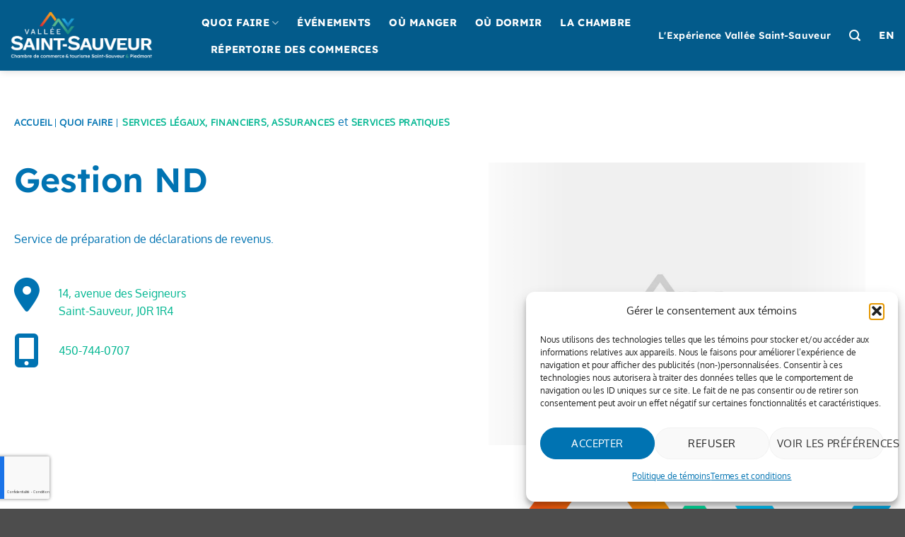

--- FILE ---
content_type: text/html; charset=UTF-8
request_url: https://valleesaintsauveur.com/repertoire/saint-sauveur/gestion-nd/
body_size: 53580
content:
<!DOCTYPE html>
<html lang="fr-FR" class="loading-site no-js">
<head>
	<meta charset="UTF-8" />
<script type="text/javascript">
/* <![CDATA[ */
var gform;gform||(document.addEventListener("gform_main_scripts_loaded",function(){gform.scriptsLoaded=!0}),document.addEventListener("gform/theme/scripts_loaded",function(){gform.themeScriptsLoaded=!0}),window.addEventListener("DOMContentLoaded",function(){gform.domLoaded=!0}),gform={domLoaded:!1,scriptsLoaded:!1,themeScriptsLoaded:!1,isFormEditor:()=>"function"==typeof InitializeEditor,callIfLoaded:function(o){return!(!gform.domLoaded||!gform.scriptsLoaded||!gform.themeScriptsLoaded&&!gform.isFormEditor()||(gform.isFormEditor()&&console.warn("The use of gform.initializeOnLoaded() is deprecated in the form editor context and will be removed in Gravity Forms 3.1."),o(),0))},initializeOnLoaded:function(o){gform.callIfLoaded(o)||(document.addEventListener("gform_main_scripts_loaded",()=>{gform.scriptsLoaded=!0,gform.callIfLoaded(o)}),document.addEventListener("gform/theme/scripts_loaded",()=>{gform.themeScriptsLoaded=!0,gform.callIfLoaded(o)}),window.addEventListener("DOMContentLoaded",()=>{gform.domLoaded=!0,gform.callIfLoaded(o)}))},hooks:{action:{},filter:{}},addAction:function(o,r,e,t){gform.addHook("action",o,r,e,t)},addFilter:function(o,r,e,t){gform.addHook("filter",o,r,e,t)},doAction:function(o){gform.doHook("action",o,arguments)},applyFilters:function(o){return gform.doHook("filter",o,arguments)},removeAction:function(o,r){gform.removeHook("action",o,r)},removeFilter:function(o,r,e){gform.removeHook("filter",o,r,e)},addHook:function(o,r,e,t,n){null==gform.hooks[o][r]&&(gform.hooks[o][r]=[]);var d=gform.hooks[o][r];null==n&&(n=r+"_"+d.length),gform.hooks[o][r].push({tag:n,callable:e,priority:t=null==t?10:t})},doHook:function(r,o,e){var t;if(e=Array.prototype.slice.call(e,1),null!=gform.hooks[r][o]&&((o=gform.hooks[r][o]).sort(function(o,r){return o.priority-r.priority}),o.forEach(function(o){"function"!=typeof(t=o.callable)&&(t=window[t]),"action"==r?t.apply(null,e):e[0]=t.apply(null,e)})),"filter"==r)return e[0]},removeHook:function(o,r,t,n){var e;null!=gform.hooks[o][r]&&(e=(e=gform.hooks[o][r]).filter(function(o,r,e){return!!(null!=n&&n!=o.tag||null!=t&&t!=o.priority)}),gform.hooks[o][r]=e)}});
/* ]]> */
</script>

	<link rel="profile" href="http://gmpg.org/xfn/11" />
	<link rel="pingback" href="https://valleesaintsauveur.com/xmlrpc.php" />

	<script>(function(html){html.className = html.className.replace(/\bno-js\b/,'js')})(document.documentElement);</script>
<meta name='robots' content='index, follow, max-image-preview:large, max-snippet:-1, max-video-preview:-1' />

<!-- Google Tag Manager for WordPress by gtm4wp.com -->
<script data-cfasync="false" data-pagespeed-no-defer>
	var gtm4wp_datalayer_name = "dataLayer";
	var dataLayer = dataLayer || [];
</script>
<!-- End Google Tag Manager for WordPress by gtm4wp.com --><meta name="viewport" content="width=device-width, initial-scale=1" />
	<!-- This site is optimized with the Yoast SEO plugin v26.7 - https://yoast.com/wordpress/plugins/seo/ -->
	<title>Gestion ND | La Vallée de Saint-Sauveur</title>
	<link rel="canonical" href="https://valleesaintsauveur.com/repertoire/saint-sauveur/gestion-nd/" />
	<meta property="og:locale" content="fr_FR" />
	<meta property="og:type" content="article" />
	<meta property="og:title" content="Gestion ND | La Vallée de Saint-Sauveur" />
	<meta property="og:description" content="Service de préparation de déclarations de revenus." />
	<meta property="og:url" content="https://valleesaintsauveur.com/repertoire/saint-sauveur/gestion-nd/" />
	<meta property="og:site_name" content="La Vallée de Saint-Sauveur" />
	<meta property="article:publisher" content="https://www.facebook.com/valleestsauveur/" />
	<meta property="article:modified_time" content="2024-10-24T18:42:47+00:00" />
	<meta name="twitter:card" content="summary_large_image" />
	<meta name="twitter:site" content="@valleestsauveur" />
	<meta name="twitter:label1" content="Durée de lecture estimée" />
	<meta name="twitter:data1" content="1 minute" />
	<script type="application/ld+json" class="yoast-schema-graph">{"@context":"https://schema.org","@graph":[{"@type":"WebPage","@id":"https://valleesaintsauveur.com/repertoire/saint-sauveur/gestion-nd/","url":"https://valleesaintsauveur.com/repertoire/saint-sauveur/gestion-nd/","name":"Gestion ND | La Vallée de Saint-Sauveur","isPartOf":{"@id":"https://valleesaintsauveur.com/#website"},"datePublished":"2021-11-25T00:44:52+00:00","dateModified":"2024-10-24T18:42:47+00:00","breadcrumb":{"@id":"https://valleesaintsauveur.com/repertoire/saint-sauveur/gestion-nd/#breadcrumb"},"inLanguage":"fr-FR","potentialAction":[{"@type":"ReadAction","target":["https://valleesaintsauveur.com/repertoire/saint-sauveur/gestion-nd/"]}]},{"@type":"BreadcrumbList","@id":"https://valleesaintsauveur.com/repertoire/saint-sauveur/gestion-nd/#breadcrumb","itemListElement":[{"@type":"ListItem","position":1,"name":"Accueil","item":"https://valleesaintsauveur.com/"},{"@type":"ListItem","position":2,"name":"Répertoire","item":"https://valleesaintsauveur.com/repertoire/"},{"@type":"ListItem","position":3,"name":"Saint-Sauveur","item":"https://valleesaintsauveur.com/repertoire/saint-sauveur/"},{"@type":"ListItem","position":4,"name":"Gestion ND"}]},{"@type":"WebSite","@id":"https://valleesaintsauveur.com/#website","url":"https://valleesaintsauveur.com/","name":"La Vallée de Saint-Sauveur","description":"Vallée Saint-Sauveur - Laurentides, Québec","publisher":{"@id":"https://valleesaintsauveur.com/#organization"},"potentialAction":[{"@type":"SearchAction","target":{"@type":"EntryPoint","urlTemplate":"https://valleesaintsauveur.com/?s={search_term_string}"},"query-input":{"@type":"PropertyValueSpecification","valueRequired":true,"valueName":"search_term_string"}}],"inLanguage":"fr-FR"},{"@type":"Organization","@id":"https://valleesaintsauveur.com/#organization","name":"La Vallée de Saint-Sauveur","url":"https://valleesaintsauveur.com/","logo":{"@type":"ImageObject","inLanguage":"fr-FR","@id":"https://valleesaintsauveur.com/#/schema/logo/image/","url":"https://valleesaintsauveur.com/wp-content/uploads/2021/10/logo-vallee-saint-sauveur-symbole.png","contentUrl":"https://valleesaintsauveur.com/wp-content/uploads/2021/10/logo-vallee-saint-sauveur-symbole.png","width":800,"height":510,"caption":"La Vallée de Saint-Sauveur"},"image":{"@id":"https://valleesaintsauveur.com/#/schema/logo/image/"},"sameAs":["https://www.facebook.com/valleestsauveur/","https://x.com/valleestsauveur","https://www.instagram.com/valleesaintsauveur/","https://www.youtube.com/user/cctvss"]}]}</script>
	<!-- / Yoast SEO plugin. -->


<link rel='dns-prefetch' href='//use.fontawesome.com' />
<link rel='prefetch' href='https://valleesaintsauveur.com/wp-content/themes/flatsome/assets/js/flatsome.js?ver=e2eddd6c228105dac048' />
<link rel='prefetch' href='https://valleesaintsauveur.com/wp-content/themes/flatsome/assets/js/chunk.slider.js?ver=3.20.4' />
<link rel='prefetch' href='https://valleesaintsauveur.com/wp-content/themes/flatsome/assets/js/chunk.popups.js?ver=3.20.4' />
<link rel='prefetch' href='https://valleesaintsauveur.com/wp-content/themes/flatsome/assets/js/chunk.tooltips.js?ver=3.20.4' />
<link rel="alternate" type="application/rss+xml" title="La Vallée de Saint-Sauveur &raquo; Flux" href="https://valleesaintsauveur.com/feed/" />
<link rel="alternate" type="application/rss+xml" title="La Vallée de Saint-Sauveur &raquo; Flux des commentaires" href="https://valleesaintsauveur.com/comments/feed/" />
<link rel="alternate" type="application/rss+xml" title="La Vallée de Saint-Sauveur &raquo; Gestion ND Flux des commentaires" href="https://valleesaintsauveur.com/repertoire/saint-sauveur/gestion-nd/feed/" />
<link rel="alternate" title="oEmbed (JSON)" type="application/json+oembed" href="https://valleesaintsauveur.com/wp-json/oembed/1.0/embed?url=https%3A%2F%2Fvalleesaintsauveur.com%2Frepertoire%2Fsaint-sauveur%2Fgestion-nd%2F" />
<link rel="alternate" title="oEmbed (XML)" type="text/xml+oembed" href="https://valleesaintsauveur.com/wp-json/oembed/1.0/embed?url=https%3A%2F%2Fvalleesaintsauveur.com%2Frepertoire%2Fsaint-sauveur%2Fgestion-nd%2F&#038;format=xml" />
<!-- valleesaintsauveur.com is managing ads with Advanced Ads 1.56.4 – https://wpadvancedads.com/ --><script id="advads-ready">
			window.advanced_ads_ready=function(e,a){a=a||"complete";var d=function(e){return"interactive"===a?"loading"!==e:"complete"===e};d(document.readyState)?e():document.addEventListener("readystatechange",(function(a){d(a.target.readyState)&&e()}),{once:"interactive"===a})},window.advanced_ads_ready_queue=window.advanced_ads_ready_queue||[];		</script>
		<style id='wp-img-auto-sizes-contain-inline-css' type='text/css'>
img:is([sizes=auto i],[sizes^="auto," i]){contain-intrinsic-size:3000px 1500px}
/*# sourceURL=wp-img-auto-sizes-contain-inline-css */
</style>

<link rel='stylesheet' id='categories-images-styles-css' href='https://valleesaintsauveur.com/wp-content/plugins/categories-images/assets/css/zci-styles.css?ver=3.3.1' type='text/css' media='all' />
<link rel='stylesheet' id='select2-css' href='https://valleesaintsauveur.com/wp-content/plugins/geodirectory/assets/css/select2/select2.css?ver=2.8.149' type='text/css' media='all' />
<link rel='stylesheet' id='geodir-core-css' href='https://valleesaintsauveur.com/wp-content/plugins/geodirectory/assets/css/gd_core_frontend.css?ver=2.8.149' type='text/css' media='all' />
<link rel='stylesheet' id='geodir-event-css' href='https://valleesaintsauveur.com/wp-content/plugins/events-for-geodirectory/assets/css/style.css?ver=2.3.24' type='text/css' media='all' />
<link rel='stylesheet' id='geodir-adv-search-css' href='https://valleesaintsauveur.com/wp-content/plugins/geodir_advance_search_filters/assets/css/style.css?ver=2.3.30' type='text/css' media='all' />
<link rel='stylesheet' id='geodir-cp-css' href='https://valleesaintsauveur.com/wp-content/plugins/geodir_custom_posts/assets/css/style.css?ver=2.3.12' type='text/css' media='all' />
<link rel='stylesheet' id='geodir-location-css-css' href='https://valleesaintsauveur.com/wp-content/plugins/geodir_location_manager/assets/css/geodir-location.css?ver=2.3.34' type='text/css' media='all' />
<link rel='stylesheet' id='wpml-menu-item-0-css' href='https://valleesaintsauveur.com/wp-content/plugins/sitepress-multilingual-cms/templates/language-switchers/menu-item/style.min.css?ver=1' type='text/css' media='all' />
<link rel='stylesheet' id='cmplz-general-css' href='https://valleesaintsauveur.com/wp-content/plugins/complianz-gdpr/assets/css/cookieblocker.min.css?ver=1768316505' type='text/css' media='all' />
<link rel='stylesheet' id='ayecode-ui-css' href='https://valleesaintsauveur.com/wp-content/plugins/geodirectory/vendor/ayecode/wp-ayecode-ui/assets-v5/css/ayecode-ui-compatibility.css?ver=0.2.42' type='text/css' media='all' />
<style id='ayecode-ui-inline-css' type='text/css'>
body.modal-open #wpadminbar{z-index:999}.embed-responsive-16by9 .fluid-width-video-wrapper{padding:0!important;position:initial}
/*# sourceURL=ayecode-ui-inline-css */
</style>
<link rel='stylesheet' id='flatsome-main-css' href='https://valleesaintsauveur.com/wp-content/themes/flatsome/assets/css/flatsome.css?ver=3.20.4' type='text/css' media='all' />
<style id='flatsome-main-inline-css' type='text/css'>
@font-face {
				font-family: "fl-icons";
				font-display: block;
				src: url(https://valleesaintsauveur.com/wp-content/themes/flatsome/assets/css/icons/fl-icons.eot?v=3.20.4);
				src:
					url(https://valleesaintsauveur.com/wp-content/themes/flatsome/assets/css/icons/fl-icons.eot#iefix?v=3.20.4) format("embedded-opentype"),
					url(https://valleesaintsauveur.com/wp-content/themes/flatsome/assets/css/icons/fl-icons.woff2?v=3.20.4) format("woff2"),
					url(https://valleesaintsauveur.com/wp-content/themes/flatsome/assets/css/icons/fl-icons.ttf?v=3.20.4) format("truetype"),
					url(https://valleesaintsauveur.com/wp-content/themes/flatsome/assets/css/icons/fl-icons.woff?v=3.20.4) format("woff"),
					url(https://valleesaintsauveur.com/wp-content/themes/flatsome/assets/css/icons/fl-icons.svg?v=3.20.4#fl-icons) format("svg");
			}
/*# sourceURL=flatsome-main-inline-css */
</style>
<link rel='stylesheet' id='flatsome-style-css' href='https://valleesaintsauveur.com/wp-content/themes/vallee-saint-sauveur/style.css?ver=3.0' type='text/css' media='all' />
<link rel='stylesheet' id='font-awesome-css' href='https://use.fontawesome.com/releases/v6.7.2/css/all.css?wpfas=true' type='text/css' media='all' />
<script type="text/javascript" src="https://valleesaintsauveur.com/wp-includes/js/jquery/jquery.min.js?ver=3.7.1" id="jquery-core-js"></script>
<script type="text/javascript" id="jquery-core-js-after">
/* <![CDATA[ */
window.gdSetMap = window.gdSetMap || 'auto';window.gdLoadMap = window.gdLoadMap || 'click';
//# sourceURL=jquery-core-js-after
/* ]]> */
</script>
<script type="text/javascript" id="jquery-js-after">
/* <![CDATA[ */
window.gdSetMap = window.gdSetMap || 'auto';window.gdLoadMap = window.gdLoadMap || 'click';
//# sourceURL=jquery-js-after
/* ]]> */
</script>
<script type="text/javascript" src="https://valleesaintsauveur.com/wp-content/plugins/geodirectory/vendor/ayecode/wp-ayecode-ui/assets-v5/js/bootstrap.bundle.min.js?ver=0.2.42" id="bootstrap-js-bundle-js"></script>
<script type="text/javascript" id="bootstrap-js-bundle-js-after">
/* <![CDATA[ */
function aui_init_greedy_nav(){jQuery('nav.greedy').each(function(i,obj){if(jQuery(this).hasClass("being-greedy")){return true}jQuery(this).addClass('navbar-expand');jQuery(this).off('shown.bs.tab').on('shown.bs.tab',function(e){if(jQuery(e.target).closest('.dropdown-menu').hasClass('greedy-links')){jQuery(e.target).closest('.greedy').find('.greedy-btn.dropdown').attr('aria-expanded','false');jQuery(e.target).closest('.greedy-links').removeClass('show').addClass('d-none')}});jQuery(document).off('mousemove','.greedy-btn').on('mousemove','.greedy-btn',function(e){jQuery('.dropdown-menu.greedy-links').removeClass('d-none')});var $vlinks='';var $dDownClass='';var ddItemClass='greedy-nav-item';if(jQuery(this).find('.navbar-nav').length){if(jQuery(this).find('.navbar-nav').hasClass("being-greedy")){return true}$vlinks=jQuery(this).find('.navbar-nav').addClass("being-greedy w-100").removeClass('overflow-hidden')}else if(jQuery(this).find('.nav').length){if(jQuery(this).find('.nav').hasClass("being-greedy")){return true}$vlinks=jQuery(this).find('.nav').addClass("being-greedy w-100").removeClass('overflow-hidden');$dDownClass=' mt-0 p-0 zi-5 ';ddItemClass+=' mt-0 me-0'}else{return false}jQuery($vlinks).append('<li class="nav-item list-unstyled ml-auto greedy-btn d-none dropdown"><button data-bs-toggle="collapse" class="nav-link greedy-nav-link" role="button"><i class="fas fa-ellipsis-h"></i> <span class="greedy-count badge bg-dark rounded-pill"></span></button><ul class="greedy-links dropdown-menu dropdown-menu-end '+$dDownClass+'"></ul></li>');var $hlinks=jQuery(this).find('.greedy-links');var $btn=jQuery(this).find('.greedy-btn');var numOfItems=0;var totalSpace=0;var closingTime=1000;var breakWidths=[];$vlinks.children().outerWidth(function(i,w){totalSpace+=w;numOfItems+=1;breakWidths.push(totalSpace)});var availableSpace,numOfVisibleItems,requiredSpace,buttonSpace,timer;function check(){buttonSpace=$btn.width();availableSpace=$vlinks.width()-10;numOfVisibleItems=$vlinks.children().length;requiredSpace=breakWidths[numOfVisibleItems-1];if(numOfVisibleItems>1&&requiredSpace>availableSpace){var $li=$vlinks.children().last().prev();$li.removeClass('nav-item').addClass(ddItemClass);if(!jQuery($hlinks).children().length){$li.find('.nav-link').addClass('w-100 dropdown-item rounded-0 rounded-bottom')}else{jQuery($hlinks).find('.nav-link').removeClass('rounded-top');$li.find('.nav-link').addClass('w-100 dropdown-item rounded-0 rounded-top')}$li.prependTo($hlinks);numOfVisibleItems-=1;check()}else if(availableSpace>breakWidths[numOfVisibleItems]){$hlinks.children().first().insertBefore($btn);numOfVisibleItems+=1;check()}jQuery($btn).find(".greedy-count").html(numOfItems-numOfVisibleItems);if(numOfVisibleItems===numOfItems){$btn.addClass('d-none')}else $btn.removeClass('d-none')}jQuery(window).on("resize",function(){check()});check()})}function aui_select2_locale(){var aui_select2_params={"i18n_select_state_text":"Select an option\u2026","i18n_no_matches":"No matches found","i18n_ajax_error":"Loading failed","i18n_input_too_short_1":"Please enter 1 or more characters","i18n_input_too_short_n":"Please enter %item% or more characters","i18n_input_too_long_1":"Please delete 1 character","i18n_input_too_long_n":"Please delete %item% characters","i18n_selection_too_long_1":"You can only select 1 item","i18n_selection_too_long_n":"You can only select %item% items","i18n_load_more":"Loading more results\u2026","i18n_searching":"Searching\u2026"};return{theme:"bootstrap-5",width:jQuery(this).data('width')?jQuery(this).data('width'):jQuery(this).hasClass('w-100')?'100%':'style',placeholder:jQuery(this).data('placeholder'),language:{errorLoading:function(){return aui_select2_params.i18n_searching},inputTooLong:function(args){var overChars=args.input.length-args.maximum;if(1===overChars){return aui_select2_params.i18n_input_too_long_1}return aui_select2_params.i18n_input_too_long_n.replace('%item%',overChars)},inputTooShort:function(args){var remainingChars=args.minimum-args.input.length;if(1===remainingChars){return aui_select2_params.i18n_input_too_short_1}return aui_select2_params.i18n_input_too_short_n.replace('%item%',remainingChars)},loadingMore:function(){return aui_select2_params.i18n_load_more},maximumSelected:function(args){if(args.maximum===1){return aui_select2_params.i18n_selection_too_long_1}return aui_select2_params.i18n_selection_too_long_n.replace('%item%',args.maximum)},noResults:function(){return aui_select2_params.i18n_no_matches},searching:function(){return aui_select2_params.i18n_searching}}}}function aui_init_select2(){var select2_args=jQuery.extend({},aui_select2_locale());jQuery("select.aui-select2").each(function(){if(!jQuery(this).hasClass("select2-hidden-accessible")){jQuery(this).select2(select2_args)}})}function aui_time_ago(selector){var aui_timeago_params={"prefix_ago":"","suffix_ago":" ago","prefix_after":"after ","suffix_after":"","seconds":"less than a minute","minute":"about a minute","minutes":"%d minutes","hour":"about an hour","hours":"about %d hours","day":"a day","days":"%d days","month":"about a month","months":"%d months","year":"about a year","years":"%d years"};var templates={prefix:aui_timeago_params.prefix_ago,suffix:aui_timeago_params.suffix_ago,seconds:aui_timeago_params.seconds,minute:aui_timeago_params.minute,minutes:aui_timeago_params.minutes,hour:aui_timeago_params.hour,hours:aui_timeago_params.hours,day:aui_timeago_params.day,days:aui_timeago_params.days,month:aui_timeago_params.month,months:aui_timeago_params.months,year:aui_timeago_params.year,years:aui_timeago_params.years};var template=function(t,n){return templates[t]&&templates[t].replace(/%d/i,Math.abs(Math.round(n)))};var timer=function(time){if(!time)return;time=time.replace(/\.\d+/,"");time=time.replace(/-/,"/").replace(/-/,"/");time=time.replace(/T/," ").replace(/Z/," UTC");time=time.replace(/([\+\-]\d\d)\:?(\d\d)/," $1$2");time=new Date(time*1000||time);var now=new Date();var seconds=((now.getTime()-time)*.001)>>0;var minutes=seconds/60;var hours=minutes/60;var days=hours/24;var years=days/365;return templates.prefix+(seconds<45&&template('seconds',seconds)||seconds<90&&template('minute',1)||minutes<45&&template('minutes',minutes)||minutes<90&&template('hour',1)||hours<24&&template('hours',hours)||hours<42&&template('day',1)||days<30&&template('days',days)||days<45&&template('month',1)||days<365&&template('months',days/30)||years<1.5&&template('year',1)||template('years',years))+templates.suffix};var elements=document.getElementsByClassName(selector);if(selector&&elements&&elements.length){for(var i in elements){var $el=elements[i];if(typeof $el==='object'){$el.innerHTML='<i class="far fa-clock"></i> '+timer($el.getAttribute('title')||$el.getAttribute('datetime'))}}}setTimeout(function(){aui_time_ago(selector)},60000)}function aui_init_tooltips(){jQuery('[data-bs-toggle="tooltip"]').tooltip();jQuery('[data-bs-toggle="popover"]').popover();jQuery('[data-bs-toggle="popover-html"]').popover({html:true,sanitize:false});jQuery('[data-bs-toggle="popover"],[data-bs-toggle="popover-html"]').on('inserted.bs.popover',function(){jQuery('body > .popover').wrapAll("<div class='bsui' />")})}$aui_doing_init_flatpickr=false;function aui_init_flatpickr(){if(typeof jQuery.fn.flatpickr==="function"&&!$aui_doing_init_flatpickr){$aui_doing_init_flatpickr=true;try{flatpickr.localize({weekdays:{shorthand:['Sun','Mon','Tue','Wed','Thu','Fri','Sat'],longhand:['Sun','Mon','Tue','Wed','Thu','Fri','Sat'],},months:{shorthand:['Jan','Feb','Mar','Apr','May','Jun','Jul','Aug','Sep','Oct','Nov','Dec'],longhand:['January','February','March','April','May','June','July','August','September','October','November','December'],},daysInMonth:[31,28,31,30,31,30,31,31,30,31,30,31],firstDayOfWeek:1,ordinal:function(nth){var s=nth%100;if(s>3&&s<21)return"th";switch(s%10){case 1:return"st";case 2:return"nd";case 3:return"rd";default:return"th"}},rangeSeparator:' to ',weekAbbreviation:'Wk',scrollTitle:'Scroll to increment',toggleTitle:'Click to toggle',amPM:['AM','PM'],yearAriaLabel:'Year',hourAriaLabel:'Hour',minuteAriaLabel:'Minute',time_24hr:false})}catch(err){console.log(err.message)}jQuery('input[data-aui-init="flatpickr"]:not(.flatpickr-input)').flatpickr()}$aui_doing_init_flatpickr=false}$aui_doing_init_iconpicker=false;function aui_init_iconpicker(){if(typeof jQuery.fn.iconpicker==="function"&&!$aui_doing_init_iconpicker){$aui_doing_init_iconpicker=true;jQuery('input[data-aui-init="iconpicker"]:not(.iconpicker-input)').iconpicker()}$aui_doing_init_iconpicker=false}function aui_modal_iframe($title,$url,$footer,$dismissible,$class,$dialog_class,$body_class,responsive){if(!$body_class){$body_class='p-0'}var wClass='text-center position-absolute w-100 text-dark overlay overlay-white p-0 m-0 d-flex justify-content-center align-items-center';var wStyle='';var sStyle='';var $body="",sClass="w-100 p-0 m-0";if(responsive){$body+='<div class="embed-responsive embed-responsive-16by9 ratio ratio-16x9">';wClass+=' h-100';sClass+=' embed-responsive-item'}else{wClass+=' vh-100';sClass+=' vh-100';wStyle+=' height: 90vh !important;';sStyle+=' height: 90vh !important;'}$body+='<div class="ac-preview-loading '+wClass+'" style="left:0;top:0;'+wStyle+'"><div class="spinner-border" role="status"></div></div>';$body+='<iframe id="embedModal-iframe" class="'+sClass+'" style="'+sStyle+'" src="" width="100%" height="100%" frameborder="0" allowtransparency="true"></iframe>';if(responsive){$body+='</div>'}$m=aui_modal($title,$body,$footer,$dismissible,$class,$dialog_class,$body_class);const auiModal=document.getElementById('aui-modal');auiModal.addEventListener('shown.bs.modal',function(e){iFrame=jQuery('#embedModal-iframe');jQuery('.ac-preview-loading').removeClass('d-none').addClass('d-flex');iFrame.attr({src:$url});iFrame.load(function(){jQuery('.ac-preview-loading').removeClass('d-flex').addClass('d-none')})});return $m}function aui_modal($title,$body,$footer,$dismissible,$class,$dialog_class,$body_class){if(!$class){$class=''}if(!$dialog_class){$dialog_class=''}if(!$body){$body='<div class="text-center"><div class="spinner-border" role="status"></div></div>'}jQuery('.aui-modal').remove();jQuery('.modal-backdrop').remove();jQuery('body').css({overflow:'','padding-right':''});var $modal='';$modal+='<div id="aui-modal" class="modal aui-modal fade shadow bsui '+$class+'" tabindex="-1">'+'<div class="modal-dialog modal-dialog-centered '+$dialog_class+'">'+'<div class="modal-content border-0 shadow">';if($title){$modal+='<div class="modal-header">'+'<h5 class="modal-title">'+$title+'</h5>';if($dismissible){$modal+='<button type="button" class="btn-close" data-bs-dismiss="modal" aria-label="Close">'+'</button>'}$modal+='</div>'}$modal+='<div class="modal-body '+$body_class+'">'+$body+'</div>';if($footer){$modal+='<div class="modal-footer">'+$footer+'</div>'}$modal+='</div>'+'</div>'+'</div>';jQuery('body').append($modal);const ayeModal=new bootstrap.Modal('.aui-modal',{});ayeModal.show()}function aui_conditional_fields(form){jQuery(form).find(".aui-conditional-field").each(function(){var $element_require=jQuery(this).data('element-require');if($element_require){$element_require=$element_require.replace("&#039;","'");$element_require=$element_require.replace("&quot;",'"');if(aui_check_form_condition($element_require,form)){jQuery(this).removeClass('d-none')}else{jQuery(this).addClass('d-none')}}})}function aui_check_form_condition(condition,form){if(form){condition=condition.replace(/\(form\)/g,"('"+form+"')")}return new Function("return "+condition+";")()}jQuery.fn.aui_isOnScreen=function(){var win=jQuery(window);var viewport={top:win.scrollTop(),left:win.scrollLeft()};viewport.right=viewport.left+win.width();viewport.bottom=viewport.top+win.height();var bounds=this.offset();bounds.right=bounds.left+this.outerWidth();bounds.bottom=bounds.top+this.outerHeight();return(!(viewport.right<bounds.left||viewport.left>bounds.right||viewport.bottom<bounds.top||viewport.top>bounds.bottom))};function aui_carousel_maybe_show_multiple_items($carousel){var $items={};var $item_count=0;if(!jQuery($carousel).find('.carousel-inner-original').length){jQuery($carousel).append('<div class="carousel-inner-original d-none">'+jQuery($carousel).find('.carousel-inner').html().replaceAll('carousel-item','not-carousel-item')+'</div>')}jQuery($carousel).find('.carousel-inner-original .not-carousel-item').each(function(){$items[$item_count]=jQuery(this).html();$item_count++});if(!$item_count){return}if(jQuery(window).width()<=576){if(jQuery($carousel).find('.carousel-inner').hasClass('aui-multiple-items')&&jQuery($carousel).find('.carousel-inner-original').length){jQuery($carousel).find('.carousel-inner').removeClass('aui-multiple-items').html(jQuery($carousel).find('.carousel-inner-original').html().replaceAll('not-carousel-item','carousel-item'));jQuery($carousel).find(".carousel-indicators li").removeClass("d-none")}}else{var $md_count=jQuery($carousel).data('limit_show');var $md_cols_count=jQuery($carousel).data('cols_show');var $new_items='';var $new_items_count=0;var $new_item_count=0;var $closed=true;Object.keys($items).forEach(function(key,index){if(index!=0&&Number.isInteger(index/$md_count)){$new_items+='</div></div>';$closed=true}if(index==0||Number.isInteger(index/$md_count)){$row_cols_class=$md_cols_count?' g-lg-4 g-3 row-cols-1 row-cols-lg-'+$md_cols_count:'';$active=index==0?'active':'';$new_items+='<div class="carousel-item '+$active+'"><div class="row'+$row_cols_class+' ">';$closed=false;$new_items_count++;$new_item_count=0}$new_items+='<div class="col ">'+$items[index]+'</div>';$new_item_count++});if(!$closed){if($md_count-$new_item_count>0){$placeholder_count=$md_count-$new_item_count;while($placeholder_count>0){$new_items+='<div class="col "></div>';$placeholder_count--}}$new_items+='</div></div>'}jQuery($carousel).find('.carousel-inner').addClass('aui-multiple-items').html($new_items);jQuery($carousel).find('.carousel-item.active img').each(function(){if(real_srcset=jQuery(this).attr("data-srcset")){if(!jQuery(this).attr("srcset"))jQuery(this).attr("srcset",real_srcset)}if(real_src=jQuery(this).attr("data-src")){if(!jQuery(this).attr("srcset"))jQuery(this).attr("src",real_src)}});$hide_count=$new_items_count-1;jQuery($carousel).find(".carousel-indicators li:gt("+$hide_count+")").addClass("d-none")}jQuery(window).trigger("aui_carousel_multiple")}function aui_init_carousel_multiple_items(){jQuery(window).on("resize",function(){jQuery('.carousel-multiple-items').each(function(){aui_carousel_maybe_show_multiple_items(this)})});jQuery('.carousel-multiple-items').each(function(){aui_carousel_maybe_show_multiple_items(this)})}function init_nav_sub_menus(){jQuery('.navbar-multi-sub-menus').each(function(i,obj){if(jQuery(this).hasClass("has-sub-sub-menus")){return true}jQuery(this).addClass('has-sub-sub-menus');jQuery(this).find('.dropdown-menu a.dropdown-toggle').on('click',function(e){var $el=jQuery(this);$el.toggleClass('active-dropdown');var $parent=jQuery(this).offsetParent(".dropdown-menu");if(!jQuery(this).next().hasClass('show')){jQuery(this).parents('.dropdown-menu').first().find('.show').removeClass("show")}var $subMenu=jQuery(this).next(".dropdown-menu");$subMenu.toggleClass('show');jQuery(this).parent("li").toggleClass('show');jQuery(this).parents('li.nav-item.dropdown.show').on('hidden.bs.dropdown',function(e){jQuery('.dropdown-menu .show').removeClass("show");$el.removeClass('active-dropdown')});if(!$parent.parent().hasClass('navbar-nav')){$el.next().addClass('position-relative border-top border-bottom')}return false})})}function aui_lightbox_embed($link,ele){ele.preventDefault();jQuery('.aui-carousel-modal').remove();var $modal='<div class="modal fade aui-carousel-modal bsui" id="aui-carousel-modal" tabindex="-1" role="dialog" aria-labelledby="aui-modal-title" aria-hidden="true"><div class="modal-dialog modal-dialog-centered modal-xl mw-100"><div class="modal-content bg-transparent border-0 shadow-none"><div class="modal-header"><h5 class="modal-title" id="aui-modal-title"></h5></div><div class="modal-body text-center"><i class="fas fa-circle-notch fa-spin fa-3x"></i></div></div></div></div>';jQuery('body').append($modal);const ayeModal=new bootstrap.Modal('.aui-carousel-modal',{});const myModalEl=document.getElementById('aui-carousel-modal');myModalEl.addEventListener('hidden.bs.modal',event=>{jQuery(".aui-carousel-modal iframe").attr('src','')});jQuery('.aui-carousel-modal').on('shown.bs.modal',function(e){jQuery('.aui-carousel-modal .carousel-item.active').find('iframe').each(function(){var $iframe=jQuery(this);$iframe.parent().find('.ac-preview-loading').removeClass('d-none').addClass('d-flex');if(!$iframe.attr('src')&&$iframe.data('src')){$iframe.attr('src',$iframe.data('src'))}$iframe.on('load',function(){setTimeout(function(){$iframe.parent().find('.ac-preview-loading').removeClass('d-flex').addClass('d-none')},1250)})})});$container=jQuery($link).closest('.aui-gallery');$clicked_href=jQuery($link).attr('href');$images=[];$container.find('.aui-lightbox-image, .aui-lightbox-iframe').each(function(){var a=this;var href=jQuery(a).attr('href');if(href){$images.push(href)}});if($images.length){var $carousel='<div id="aui-embed-slider-modal" class="carousel slide" >';if($images.length>1){$i=0;$carousel+='<ol class="carousel-indicators position-fixed">';$container.find('.aui-lightbox-image, .aui-lightbox-iframe').each(function(){$active=$clicked_href==jQuery(this).attr('href')?'active':'';$carousel+='<li data-bs-target="#aui-embed-slider-modal" data-bs-slide-to="'+$i+'" class="'+$active+'"></li>';$i++});$carousel+='</ol>'}$i=0;$rtl_class='justify-content-start';$carousel+='<div class="carousel-inner d-flex align-items-center '+$rtl_class+'">';$container.find('.aui-lightbox-image').each(function(){var a=this;var href=jQuery(a).attr('href');$active=$clicked_href==jQuery(this).attr('href')?'active':'';$carousel+='<div class="carousel-item '+$active+'"><div>';var css_height=window.innerWidth>window.innerHeight?'90vh':'auto';var srcset=jQuery(a).find('img').attr('srcset');var sizes='';if(srcset){var sources=srcset.split(',').map(s=>{var parts=s.trim().split(' ');return{width:parseInt(parts[1].replace('w','')),descriptor:parts[1].replace('w','px')}}).sort((a,b)=>b.width-a.width);sizes=sources.map((source,index,array)=>{if(index===0){return `${source.descriptor}`}else{return `(max-width:${source.width-1}px)${array[index-1].descriptor}`}}).reverse().join(', ')}var img=href?jQuery(a).find('img').clone().attr('src',href).attr('sizes',sizes).removeClass().addClass('mx-auto d-block w-auto rounded').css({'max-height':css_height,'max-width':'98%'}).get(0).outerHTML:jQuery(a).find('img').clone().removeClass().addClass('mx-auto d-block w-auto rounded').css({'max-height':css_height,'max-width':'98%'}).get(0).outerHTML;$carousel+=img;if(jQuery(a).parent().find('.carousel-caption').length){$carousel+=jQuery(a).parent().find('.carousel-caption').clone().removeClass('sr-only visually-hidden').get(0).outerHTML}else if(jQuery(a).parent().find('.figure-caption').length){$carousel+=jQuery(a).parent().find('.figure-caption').clone().removeClass('sr-only visually-hidden').addClass('carousel-caption').get(0).outerHTML}$carousel+='</div></div>';$i++});$container.find('.aui-lightbox-iframe').each(function(){var a=this;var css_height=window.innerWidth>window.innerHeight?'90vh;':'auto;';var styleWidth=$images.length>1?'max-width:70%;':'';$active=$clicked_href==jQuery(this).attr('href')?'active':'';$carousel+='<div class="carousel-item '+$active+'"><div class="modal-xl mx-auto ratio ratio-16x9" style="max-height:'+css_height+styleWidth+'">';var url=jQuery(a).attr('href');var iframe='<div class="ac-preview-loading text-light d-none" style="left:0;top:0;height:'+css_height+'"><div class="spinner-border m-auto" role="status"></div></div>';iframe+='<iframe class="aui-carousel-iframe" style="height:'+css_height+'" src="" data-src="'+url+'?rel=0&amp;showinfo=0&amp;modestbranding=1&amp;autoplay=1" allow="autoplay"></iframe>';var img=iframe;$carousel+=img;$carousel+='</div></div>';$i++});$carousel+='</div>';if($images.length>1){$carousel+='<a class="carousel-control-prev" href="#aui-embed-slider-modal" role="button" data-bs-slide="prev">';$carousel+='<span class="carousel-control-prev-icon" aria-hidden="true"></span>';$carousel+=' <a class="carousel-control-next" href="#aui-embed-slider-modal" role="button" data-bs-slide="next">';$carousel+='<span class="carousel-control-next-icon" aria-hidden="true"></span>';$carousel+='</a>'}$carousel+='</div>';var $close='<button type="button" class="btn-close btn-close-white text-end position-fixed" style="right: 20px;top: 10px; z-index: 1055;" data-bs-dismiss="modal" aria-label="Close"></button>';jQuery('.aui-carousel-modal .modal-content').html($carousel).prepend($close);ayeModal.show();try{if('ontouchstart'in document.documentElement||navigator.maxTouchPoints>0){let _bsC=new bootstrap.Carousel('#aui-embed-slider-modal')}}catch(err){}}}function aui_init_lightbox_embed(){jQuery('.aui-lightbox-image, .aui-lightbox-iframe').off('click').on("click",function(ele){aui_lightbox_embed(this,ele)})}function aui_init_modal_iframe(){jQuery('.aui-has-embed, [data-aui-embed="iframe"]').each(function(e){if(!jQuery(this).hasClass('aui-modal-iframed')&&jQuery(this).data('embed-url')){jQuery(this).addClass('aui-modal-iframed');jQuery(this).on("click",function(e1){aui_modal_iframe('',jQuery(this).data('embed-url'),'',true,'','modal-lg','aui-modal-iframe p-0',true);return false})}})}$aui_doing_toast=false;function aui_toast($id,$type,$title,$title_small,$body,$time,$can_close){if($aui_doing_toast){setTimeout(function(){aui_toast($id,$type,$title,$title_small,$body,$time,$can_close)},500);return}$aui_doing_toast=true;if($can_close==null){$can_close=false}if($time==''||$time==null){$time=3000}if(document.getElementById($id)){jQuery('#'+$id).toast('show');setTimeout(function(){$aui_doing_toast=false},500);return}var uniqid=Date.now();if($id){uniqid=$id}$op="";$tClass='';$thClass='';$icon="";if($type=='success'){$op="opacity:.92;";$tClass='alert bg-success w-auto';$thClass='bg-transparent border-0 text-white';$icon="<div class='h5 m-0 p-0'><i class='fas fa-check-circle me-2'></i></div>"}else if($type=='error'||$type=='danger'){$op="opacity:.92;";$tClass='alert bg-danger  w-auto';$thClass='bg-transparent border-0 text-white';$icon="<div class='h5 m-0 p-0'><i class='far fa-times-circle me-2'></i></div>"}else if($type=='info'){$op="opacity:.92;";$tClass='alert bg-info  w-auto';$thClass='bg-transparent border-0 text-white';$icon="<div class='h5 m-0 p-0'><i class='fas fa-info-circle me-2'></i></div>"}else if($type=='warning'){$op="opacity:.92;";$tClass='alert bg-warning  w-auto';$thClass='bg-transparent border-0 text-dark';$icon="<div class='h5 m-0 p-0'><i class='fas fa-exclamation-triangle me-2'></i></div>"}if(!document.getElementById("aui-toasts")){jQuery('body').append('<div class="bsui" id="aui-toasts"><div class="position-fixed aui-toast-bottom-right pr-3 pe-3 mb-1" style="z-index: 500000;right: 0;bottom: 0;'+$op+'"></div></div>')}$toast='<div id="'+uniqid+'" class="toast fade hide shadow hover-shadow '+$tClass+'" style="" role="alert" aria-live="assertive" aria-atomic="true" data-bs-delay="'+$time+'">';if($type||$title||$title_small){$toast+='<div class="toast-header '+$thClass+'">';if($icon){$toast+=$icon}if($title){$toast+='<strong class="me-auto">'+$title+'</strong>'}if($title_small){$toast+='<small>'+$title_small+'</small>'}if($can_close){$toast+='<button type="button" class="ms-2 mb-1 btn-close" data-bs-dismiss="toast" aria-label="Close"></button>'}$toast+='</div>'}if($body){$toast+='<div class="toast-body">'+$body+'</div>'}$toast+='</div>';jQuery('.aui-toast-bottom-right').prepend($toast);jQuery('#'+uniqid).toast('show');setTimeout(function(){$aui_doing_toast=false},500)}function aui_init_counters(){const animNum=(EL)=>{if(EL._isAnimated)return;EL._isAnimated=true;let end=EL.dataset.auiend;let start=EL.dataset.auistart;let duration=EL.dataset.auiduration?EL.dataset.auiduration:2000;let seperator=EL.dataset.auisep?EL.dataset.auisep:'';jQuery(EL).prop('Counter',start).animate({Counter:end},{duration:Math.abs(duration),easing:'swing',step:function(now){const text=seperator?(Math.ceil(now)).toLocaleString('en-US'):Math.ceil(now);const html=seperator?text.split(",").map(n=>`<span class="count">${n}</span>`).join(","):text;if(seperator&&seperator!=','){html.replace(',',seperator)}jQuery(this).html(html)}})};const inViewport=(entries,observer)=>{entries.forEach(entry=>{if(entry.isIntersecting)animNum(entry.target)})};jQuery("[data-auicounter]").each((i,EL)=>{const observer=new IntersectionObserver(inViewport);observer.observe(EL)})}function aui_init(){aui_init_counters();init_nav_sub_menus();aui_init_tooltips();aui_init_select2();aui_init_flatpickr();aui_init_iconpicker();aui_init_greedy_nav();aui_time_ago('timeago');aui_init_carousel_multiple_items();aui_init_lightbox_embed();aui_init_modal_iframe()}jQuery(window).on("load",function(){aui_init()});jQuery(function($){var ua=navigator.userAgent.toLowerCase();var isiOS=ua.match(/(iphone|ipod|ipad)/);if(isiOS){var pS=0;pM=parseFloat($('body').css('marginTop'));$(document).on('show.bs.modal',function(){pS=window.scrollY;$('body').css({marginTop:-pS,overflow:'hidden',position:'fixed',})}).on('hidden.bs.modal',function(){$('body').css({marginTop:pM,overflow:'visible',position:'inherit',});window.scrollTo(0,pS)})}$(document).on('slide.bs.carousel',function(el){var $_modal=$(el.relatedTarget).closest('.aui-carousel-modal:visible').length?$(el.relatedTarget).closest('.aui-carousel-modal:visible'):'';if($_modal&&$_modal.find('.carousel-item iframe.aui-carousel-iframe').length){$_modal.find('.carousel-item.active iframe.aui-carousel-iframe').each(function(){if($(this).attr('src')){$(this).data('src',$(this).attr('src'));$(this).attr('src','')}});if($(el.relatedTarget).find('iframe.aui-carousel-iframe').length){$(el.relatedTarget).find('.ac-preview-loading').removeClass('d-none').addClass('d-flex');var $cIframe=$(el.relatedTarget).find('iframe.aui-carousel-iframe');if(!$cIframe.attr('src')&&$cIframe.data('src')){$cIframe.attr('src',$cIframe.data('src'))}$cIframe.on('load',function(){setTimeout(function(){$_modal.find('.ac-preview-loading').removeClass('d-flex').addClass('d-none')},1250)})}}})});var aui_confirm=function(message,okButtonText,cancelButtonText,isDelete,large){okButtonText=okButtonText||'Yes';cancelButtonText=cancelButtonText||'Cancel';message=message||'Are you sure?';sizeClass=large?'':'modal-sm';btnClass=isDelete?'btn-danger':'btn-primary';deferred=jQuery.Deferred();var $body="";$body+="<h3 class='h4 py-3 text-center text-dark'>"+message+"</h3>";$body+="<div class='d-flex'>";$body+="<button class='btn btn-outline-secondary w-50 btn-round' data-bs-dismiss='modal'  onclick='deferred.resolve(false);'>"+cancelButtonText+"</button>";$body+="<button class='btn "+btnClass+" ms-2 w-50 btn-round' data-bs-dismiss='modal'  onclick='deferred.resolve(true);'>"+okButtonText+"</button>";$body+="</div>";$modal=aui_modal('',$body,'',false,'',sizeClass);return deferred.promise()};function aui_flip_color_scheme_on_scroll($value,$iframe){if(!$value)$value=window.scrollY;var navbar=$iframe?$iframe.querySelector('.color-scheme-flip-on-scroll'):document.querySelector('.color-scheme-flip-on-scroll');if(navbar==null)return;let cs_original=navbar.dataset.cso;let cs_scroll=navbar.dataset.css;if(!cs_scroll&&!cs_original){if(navbar.classList.contains('navbar-light')){cs_original='navbar-light';cs_scroll='navbar-dark'}else if(navbar.classList.contains('navbar-dark')){cs_original='navbar-dark';cs_scroll='navbar-light'}navbar.dataset.cso=cs_original;navbar.dataset.css=cs_scroll}if($value>0||navbar.classList.contains('nav-menu-open')){navbar.classList.remove(cs_original);navbar.classList.add(cs_scroll)}else{navbar.classList.remove(cs_scroll);navbar.classList.add(cs_original)}}window.onscroll=function(){aui_set_data_scroll();aui_flip_color_scheme_on_scroll()};function aui_set_data_scroll(){document.documentElement.dataset.scroll=window.scrollY}aui_set_data_scroll();aui_flip_color_scheme_on_scroll();
//# sourceURL=bootstrap-js-bundle-js-after
/* ]]> */
</script>
<script type="text/javascript" id="geodir-js-extra">
/* <![CDATA[ */
var geodir_params = {"siteurl":"https://valleesaintsauveur.com","plugin_url":"https://valleesaintsauveur.com/wp-content/plugins/geodirectory","ajax_url":"https://valleesaintsauveur.com/wp-admin/admin-ajax.php","gd_ajax_url":"https://valleesaintsauveur.com/wp-admin/admin-ajax.php","has_gd_ajax":"0","gd_modal":"0","is_rtl":"","basic_nonce":"37f1ee6926","text_add_fav":"Add to Favorites","text_fav":"Favorite","text_remove_fav":"Remove from Favorites","text_unfav":"Unfavorite","icon_fav":"fas fa-heart","icon_unfav":"fas fa-heart","api_url":"https://valleesaintsauveur.com/wp-json/geodir/v2/","location_base_url":"https://valleesaintsauveur.com/location/","location_url":"https://valleesaintsauveur.com/location/saint-sauveur","search_base_url":"https://valleesaintsauveur.com/rechercher/","custom_field_not_blank_var":"Field label must not be blank","custom_field_not_special_char":"Please do not use special character and spaces in field key Variable Name.","custom_field_unique_name":"Field key must be unique.","custom_field_delete":"Are you sure you wish to delete this field?","custom_field_delete_children":"You must move or remove child elements first.","tax_meta_class_succ_del_msg":"File has been successfully deleted.","tax_meta_class_not_permission_to_del_msg":"You do NOT have permission to delete this file.","tax_meta_class_order_save_msg":"Order saved!","tax_meta_class_not_permission_record_img_msg":"You do not have permission to reorder images.","address_not_found_on_map_msg":"Address not found for:","my_place_listing_del":"Are you sure you wish to delete this listing?","confirmPostAuthorAction":"Are you sure you wish to perform this action?","my_main_listing_del":"Deleting the main listing of a franchise will turn all franchises in regular listings. Are you sure wish to delete this main listing?","rating_error_msg":"Error : please retry","listing_url_prefix_msg":"Please enter listing url prefix","invalid_listing_prefix_msg":"Invalid character in listing url prefix","location_url_prefix_msg":"Please enter location url prefix","invalid_location_prefix_msg":"Invalid character in location url prefix","location_and_cat_url_separator_msg":"Please enter location and category url separator","invalid_char_and_cat_url_separator_msg":"Invalid character in location and category url separator","listing_det_url_separator_msg":"Please enter listing detail url separator","invalid_char_listing_det_url_separator_msg":"Invalid character in listing detail url separator","loading_listing_error_favorite":"Error loading listing.","field_id_required":"This field is required.","valid_email_address_msg":"Please enter valid email address.","default_marker_icon":"https://valleesaintsauveur.com/wp-content/plugins/geodirectory/assets/images/pin.png","default_marker_w":"50","default_marker_h":"50","latitude_error_msg":"A numeric value is required. Please make sure you have either dragged the marker or clicked the button: Set Address On Map","longgitude_error_msg":"A numeric value is required. Please make sure you have either dragged the marker or clicked the button: Set Address On Map","gd_cmt_btn_post_reply":"Post Reply","gd_cmt_btn_reply_text":"Reply text","gd_cmt_btn_post_review":"Post Review","gd_cmt_btn_review_text":"Review text","gd_cmt_err_no_rating":"Please select star rating, you can't leave a review without stars.","err_max_file_size":"File size error : You tried to upload a file over %s","err_file_upload_limit":"You have reached your upload limit of %s files.","err_pkg_upload_limit":"You may only upload %s files with this package, please try again.","action_remove":"Remove","txt_all_files":"Allowed files","err_file_type":"File type error. Allowed file types: %s","gd_allowed_img_types":"jpg,jpe,jpeg,gif,png,bmp,ico,webp,avif","txt_form_wait":"Wait...","txt_form_searching":"Searching...","txt_form_my_location":"Emplacement actuel","txt_near_my_location":"\u00c0 proximit\u00e9 de : Emplacement actuel","rating_type":"fa","reviewrating":"","multirating":"","map_name":"auto","osmStart":"Start","osmVia":"Via {viaNumber}","osmEnd":"Enter Your Location","osmPressEnter":"Press Enter key to search","geoMyLocation":"Emplacement actuel","geoErrUNKNOWN_ERROR":"Unable to find your location","geoErrPERMISSION_DENINED":"Permission denied in finding your location","geoErrPOSITION_UNAVAILABLE":"Your location is currently unknown","geoErrBREAK":"Attempt to find location took too long","geoErrDEFAULT":"Location detection not supported in browser","i18n_set_as_default":"Set as default","i18n_no_matches":"No matches found","i18n_ajax_error":"Loading failed","i18n_input_too_short_1":"Please enter 1 or more characters","i18n_input_too_short_n":"Please enter %item% or more characters","i18n_input_too_long_1":"Please delete 1 character","i18n_input_too_long_n":"Please delete %item% characters","i18n_selection_too_long_1":"You can only select 1 item","i18n_selection_too_long_n":"You can only select %item% items","i18n_load_more":"Loading more results\u2026","i18n_searching":"Searching\u2026","txt_choose_image":"Choose an image","txt_use_image":"Use image","img_spacer":"https://valleesaintsauveur.com/wp-content/plugins/geodirectory/assets/images/media-button-image.gif","txt_post_review":"Post Review","txt_post_reply":"Post reply","txt_leave_a_review":"Leave a Review","txt_leave_a_reply":"Leave a reply","txt_reply_text":"Reply text","txt_review_text":"Review text","txt_read_more":"Lire plus","txt_about_listing":"about this listing","txt_open_now":"Ouvert maintenant","txt_closed_now":"Pr\u00e9sentement ferm\u00e9 ","txt_closed_today":"Ferm\u00e9 aujourd'hui","txt_closed":"Ferm\u00e9","txt_single_use":"This field is single use only and is already being used.","txt_page_settings":"Page selections should not be the same, please correct the issue to continue.","txt_save_other_setting":"Please save the current setting before adding a new one.","txt_previous":"Previous","txt_next":"Next","txt_lose_changes":"You may lose changes if you navigate away now!","txt_are_you_sure":"Are you sure?","txt_saving":"Saving...","txt_saved":"Saved","txt_order_saved":"Order saved","txt_preview":"Preview","txt_edit":"Edit","txt_delete":"Delete","txt_cancel":"Cancel","txt_confirm":"Confirm","txt_continue":"Continue","txt_yes":"Yes","txt_deleted":"Deleted","txt_google_key_error":"Google API key Error","txt_documentation":"Documentation","txt_google_key_verifying":"Verifying API Key","txt_google_key_enable_billing":"Enable Billing","txt_google_key_error_project":"Key invalid, you might have entered the project number instead of the API key","txt_google_key_error_invalid":"Key invalid, please double check you have entered it correctly","txt_google_key_error_referer":"This URL is not allowed for this API Key","txt_google_key_error_billing":"You must enable billing on your Google account.","txt_google_key_error_brave":"Brave browser shield will block this check and return a false positive","confirm_new_wp_template":"Are you sure want to create a new template to customize?","gmt_offset":"-5:00","timezone_string":"America/Toronto","autosave":"10000","search_users_nonce":"6a1d2bd43e","google_api_key":"AIzaSyDM__DIev5xRelWWqndTw7eZN1VGtHoO84","mapLanguage":"fr","osmRouteLanguage":"fr","markerAnimation":"bounce","confirm_set_location":"Would you like to manually set your location?","confirm_lbl_error":"ERROR:","label_title":"Title","label_caption":"Caption","button_set":"Set","BH_altTimeFormat":"H 'h' mm","splitUK":"0","time_ago":{"prefix_ago":"","suffix_ago":" ago","prefix_after":"after ","suffix_after":"","seconds":"less than a minute","minute":"about a minute","minutes":"%d minutes","hour":"about an hour","hours":"about %d hours","day":"a day","days":"%d days","month":"about a month","months":"%d months","year":"about a year","years":"%d years"},"resize_marker":"","marker_max_width":"50","marker_max_height":"50","hasAjaxSearch":""};
//# sourceURL=geodir-js-extra
/* ]]> */
</script>
<script type="text/javascript" src="https://valleesaintsauveur.com/wp-content/plugins/geodirectory/assets/js/geodirectory.min.js?ver=2.8.149" id="geodir-js"></script>
<script type="text/javascript" id="geodir-js-after">
/* <![CDATA[ */
document.addEventListener("DOMContentLoaded",function(){geodir_search_setup_advance_search();jQuery("body").on("geodir_setup_search_form",function(){geodir_search_setup_advance_search()});if(jQuery('.geodir-search-container form').length){geodir_search_setup_searched_filters()}if(jQuery('.geodir-search-container select[name="sopen_now"]').length){setInterval(function(e){geodir_search_refresh_open_now_times()},60000);geodir_search_refresh_open_now_times()}if(!window.gdAsBtnText){window.gdAsBtnText=jQuery('.geodir_submit_search').html();window.gdAsBtnTitle=jQuery('.geodir_submit_search').data('title')}jQuery(document).on("click",".geodir-clear-filters",function(e){window.isClearFilters=true;jQuery('.gd-adv-search-labels .gd-adv-search-label').each(function(e){if(!jQuery(this).hasClass('geodir-clear-filters')){jQuery(this).trigger('click')}});window.isClearFilters=false;geodir_search_trigger_submit()})});function geodir_search_setup_advance_search(){jQuery('.geodir-search-container.geodir-advance-search-searched').each(function(){var $el=this;if(jQuery($el).attr('data-show-adv')=='search'){jQuery('.geodir-show-filters',$el).trigger('click')}});jQuery('.geodir-more-filters','.geodir-filter-container').each(function(){var $cont=this;var $form=jQuery($cont).closest('form');var $adv_show=jQuery($form).closest('.geodir-search-container').attr('data-show-adv');if($adv_show=='always'&&typeof jQuery('.geodir-show-filters',$form).html()!='undefined'){jQuery('.geodir-show-filters',$form).remove();if(!jQuery('.geodir-more-filters',$form).is(":visible")){jQuery('.geodir-more-filters',$form).slideToggle(500)}}})}function geodir_search_setup_searched_filters(){jQuery(document).on('click','.gd-adv-search-labels .gd-adv-search-label',function(e){if(!jQuery(this).hasClass('geodir-clear-filters')){var $this=jQuery(this),$form,name,to_name;name=$this.data('name');to_name=$this.data('names');if((typeof name!='undefined'&&name)||$this.hasClass('gd-adv-search-near')){jQuery('.geodir-search-container form').each(function(){$form=jQuery(this);if($this.hasClass('gd-adv-search-near')){name='snear';jQuery('.sgeo_lat,.sgeo_lon,.geodir-location-search-type',$form).val('');jQuery('.geodir-location-search-type',$form).attr('name','')}if(jQuery('[name="'+name+'"]',$form).closest('.gd-search-has-date').length){jQuery('[name="'+name+'"]',$form).closest('.gd-search-has-date').find('input').each(function(){geodir_search_deselect(jQuery(this))})}else{geodir_search_deselect(jQuery('[name="'+name+'"]',$form));if(typeof to_name!='undefined'&&to_name){geodir_search_deselect(jQuery('[name="'+to_name+'"]',$form))}if((name=='snear'||name=='dist')&&jQuery('.geodir-distance-popover',$form).length){if(jQuery('[name="_unit"]',$form).length){jQuery('[name="dist"]',$form).remove();var $btn=jQuery('.geodir-distance-show',$form);$btn.removeClass('btn-primary').addClass('btn-secondary');jQuery('.-gd-icon',$btn).removeClass('d-none');jQuery('.-gd-range',$btn).addClass('d-none')}}}});if(!window.isClearFilters){$form=jQuery('.geodir-search-container form');if($form.length>1){$form=jQuery('.geodir-current-form:visible').length?jQuery('.geodir-current-form:visible:first'):jQuery('.geodir-search-container:visible:first form')}geodir_search_trigger_submit($form)}}$this.remove()}})}function geodir_search_refresh_open_now_times(){jQuery('.geodir-search-container select[name="sopen_now"]').each(function(){geodir_search_refresh_open_now_time(jQuery(this))})}function geodir_search_refresh_open_now_time($this){var $option=$this.find('option[value="now"]'),label,value,d,date_now,time,$label,open_now_format=geodir_search_params.open_now_format;if($option.length&&open_now_format){if($option.data('bkp-text')){label=$option.data('bkp-text')}else{label=$option.text();$option.attr('data-bkp-text',label)}d=new Date();date_now=d.getFullYear()+'-'+(("0"+(d.getMonth()+1)).slice(-2))+'-'+(("0"+(d.getDate())).slice(-2))+'T'+(("0"+(d.getHours())).slice(-2))+':'+(("0"+(d.getMinutes())).slice(-2))+':'+(("0"+(d.getSeconds())).slice(-2));time=geodir_search_format_time(d);open_now=geodir_search_params.open_now_format;open_now=open_now.replace("{label}",label);open_now=open_now.replace("{time}",time);$option.text(open_now);$option.closest('select').data('date-now',date_now);$label=jQuery('.gd-adv-search-open_now .gd-adv-search-label-t');if(jQuery('.gd-adv-search-open_now').length&&jQuery('.gd-adv-search-open_now').data('value')=='now'){if($label.data('bkp-text')){label=$label.data('bkp-text')}else{label=$label.text();$label.attr('data-bkp-text',label)}open_now=geodir_search_params.open_now_format;open_now=open_now.replace("{label}",label);open_now=open_now.replace("{time}",time);$label.text(open_now)}}}function geodir_search_format_time(d){var format=geodir_search_params.time_format,am_pm=eval(geodir_search_params.am_pm),hours,aL,aU;hours=d.getHours();if(hours<12){aL=0;aU=1}else{hours=hours>12?hours-12:hours;aL=2;aU=3}time=format.replace("g",hours);time=time.replace("G",(d.getHours()));time=time.replace("h",("0"+hours).slice(-2));time=time.replace("H",("0"+(d.getHours())).slice(-2));time=time.replace("i",("0"+(d.getMinutes())).slice(-2));time=time.replace("s",'');time=time.replace("a",am_pm[aL]);time=time.replace("A",am_pm[aU]);return time}function geodir_search_deselect(el){var fType=jQuery(el).prop('type');switch(fType){case'checkbox':case'radio':jQuery(el).prop('checked',false);jQuery(el).trigger('gdclear');break;default:jQuery(el).val('');jQuery(el).trigger('gdclear');break}}function geodir_search_trigger_submit($form){if(!$form){$form=jQuery('.geodir-current-form').length?jQuery('.geodir-current-form'):jQuery('form[name="geodir-listing-search"]')}if($form.data('show')=='advanced'){if(jQuery('form.geodir-search-show-all:visible').length){$form=jQuery('form.geodir-search-show-all')}else if(jQuery('form.geodir-search-show-main:visible').length){$form=jQuery('form.geodir-search-show-main')}else if(jQuery('[name="geodir_search"]').closest('form:visible').length){$form=jQuery('[name="geodir_search"]').closest('form')}}geodir_click_search($form.find('.geodir_submit_search'))}function geodir_search_update_button(){return'<i class=\"fas fa-sync\" aria-hidden=\"true\"></i><span class=\"sr-only visually-hidden\">Update Results</span>'}
document.addEventListener("DOMContentLoaded", function(event) {
	if (!geodir_is_localstorage()) {
		return;
	}
	function gdrv_is_not_empty(obj) {
		for (var key in obj) {
			if (obj.hasOwnProperty(key))
				return true;
		}
		return false;
	}
	function gdrvUnique(value, index, array) {
	  return array.indexOf(value) === index;
	}
	/*localStorage.removeItem("gd_recently_viewed");*/
	var post_id = '1523',
		post_type = 'gd_place',
		reviewed_arr = {},
		recently_reviewed = JSON.parse(localStorage.getItem('gd_recently_viewed'));
	if (null != recently_reviewed) {
		if (gdrv_is_not_empty(recently_reviewed)) {
			if (post_type in recently_reviewed) {
				var temp_post_arr = [];
				if (recently_reviewed[post_type].length > 0) {
					temp_post_arr = recently_reviewed[post_type];
				}
				if (jQuery.inArray(post_id, temp_post_arr) !== -1) {
					temp_post_arr.splice(jQuery.inArray(post_id, temp_post_arr), 1);
				}
				temp_post_arr.push(post_id);
				temp_post_arr = temp_post_arr.filter(gdrvUnique);
				/* Limit to 50 per CPT */
				if (temp_post_arr.length > 50) {
					temp_post_arr = temp_post_arr.slice(-50);
				}
				recently_reviewed[post_type] = temp_post_arr;
			} else {
				recently_reviewed[post_type] = [post_id];
			}
		} else {
			recently_reviewed[post_type] = [post_id];
		}
		localStorage.setItem("gd_recently_viewed", JSON.stringify(recently_reviewed));
	} else {
		reviewed_arr[post_type] = [post_id];
		localStorage.setItem("gd_recently_viewed", JSON.stringify(reviewed_arr));
	}
});
//# sourceURL=geodir-js-after
/* ]]> */
</script>
<script type="text/javascript" id="geodir-event-js-extra">
/* <![CDATA[ */
var geodir_event_params = {"text_to":"to","input_date_format":"Y-m-d","display_date_format":"j F Y","jqueryui_date_format":"yy-mm-dd","week_start_day":"1","monthsArray":"[\"janvier\", \"f\u00e9vrier\", \"mars\", \"avril\", \"mai\", \"juin\", \"juillet\", \"ao\u00fbt\", \"Septembre\", \"octobre\", \"Novembre\", \"d\u00e9cembre\"]","calendar_params":"&lang=fr"};
//# sourceURL=geodir-event-js-extra
/* ]]> */
</script>
<script type="text/javascript" src="https://valleesaintsauveur.com/wp-content/plugins/events-for-geodirectory/assets/js/common.min.js?ver=2.3.24" id="geodir-event-js"></script>
<script type="text/javascript" src="https://valleesaintsauveur.com/wp-includes/js/jquery/ui/core.min.js?ver=1.13.3" id="jquery-ui-core-js"></script>
<script type="text/javascript" src="https://valleesaintsauveur.com/wp-includes/js/jquery/ui/datepicker.min.js?ver=1.13.3" id="jquery-ui-datepicker-js"></script>
<script type="text/javascript" id="jquery-ui-datepicker-js-after">
/* <![CDATA[ */
jQuery(function(jQuery){jQuery.datepicker.setDefaults({"closeText":"Fermer","currentText":"Aujourd\u2019hui","monthNames":["janvier","f\u00e9vrier","mars","avril","mai","juin","juillet","ao\u00fbt","Septembre","octobre","Novembre","d\u00e9cembre"],"monthNamesShort":["Jan","F\u00e9v","Mar","Avr","Mai","Juin","Juil","Ao\u00fbt","Sep","Oct","Nov","D\u00e9c"],"nextText":"Suivant","prevText":"Pr\u00e9c\u00e9dent","dayNames":["dimanche","lundi","mardi","mercredi","jeudi","vendredi","samedi"],"dayNamesShort":["dim","lun","mar","mer","jeu","ven","sam"],"dayNamesMin":["D","L","M","M","J","V","S"],"dateFormat":"d MM yy","firstDay":1,"isRTL":false});});
//# sourceURL=jquery-ui-datepicker-js-after
/* ]]> */
</script>
<script type="text/javascript" src="https://valleesaintsauveur.com/wp-includes/js/jquery/ui/mouse.min.js?ver=1.13.3" id="jquery-ui-mouse-js"></script>
<script type="text/javascript" src="https://valleesaintsauveur.com/wp-includes/js/jquery/ui/slider.min.js?ver=1.13.3" id="jquery-ui-slider-js"></script>
<script type="text/javascript" src="https://valleesaintsauveur.com/wp-content/plugins/geodirectory/assets/js/jquery.ui.timepicker.min.js?ver=2.8.149" id="geodir-jquery-ui-timepicker-js"></script>
<script type="text/javascript" id="geodir-jquery-ui-timepicker-js-after">
/* <![CDATA[ */
jQuery(function($){$.timepicker.setDefaults({"timeOnlyTitle":"Choose Time","timeText":"Time","hourText":"Hour","minuteText":"Minute","secondText":"Second","millisecText":"Millisecond","microsecText":"Microsecond","timezoneText":"Time Zone","currentText":"Now","closeText":"Done","amNames":["AM","A"],"pmNames":["PM","P"],"isRTL":false});});
//# sourceURL=geodir-jquery-ui-timepicker-js-after
/* ]]> */
</script>
<script type="text/javascript" id="geodir-adv-search-js-extra">
/* <![CDATA[ */
var geodir_search_params = {"geodir_advanced_search_plugin_url":"https://valleesaintsauveur.com/wp-content/plugins/geodir_advance_search_filters","geodir_admin_ajax_url":"https://valleesaintsauveur.com/wp-admin/admin-ajax.php","request_param":"{\"geo_url\":\"is_location\"}","msg_Near":"\u00c0 proximit\u00e9 de :","default_Near":"\u00c0 proximit\u00e9 de...","msg_Me":"Me","unom_dist":"km","autocomplete_field_name":"s","geodir_enable_autocompleter":"0","search_suggestions_with":"","geodir_location_manager_active":"1","msg_User_defined":"User defined","ask_for_share_location":"","geodir_autolocate_ask":"","geodir_autolocate_ask_msg":"Do you wish to be geolocated to listings near you?","UNKNOWN_ERROR":"Unable to find your location.","PERMISSION_DENINED":"Permission denied in finding your location.","POSITION_UNAVAILABLE":"Your location is currently unknown.","BREAK":"Attempt to find location took too long.","GEOLOCATION_NOT_SUPPORTED":"Geolocation is not supported by this browser.","DEFAUTL_ERROR":"Browser unable to find your location.","text_more":"More","text_less":"Less","msg_In":"\u00c0 :","txt_in_country":"(Country)","txt_in_region":"(Region)","txt_in_city":"(Ville)","txt_in_hood":"(Neighbourhood)","compass_active_color":"#087CC9","onload_redirect":"no","onload_askRedirect":"","onload_redirectLocation":"","autocomplete_min_chars":"5","autocompleter_max_results":"10","autocompleter_filter_location":"1","time_format":"G \\h i","am_pm":"[\"am\", \"AM\", \"pm\", \"PM\"]","open_now_format":"{label}, {time}","ajaxPagination":"","txt_loadMore":"Load More","txt_loading":"Loading..."};
//# sourceURL=geodir-adv-search-js-extra
/* ]]> */
</script>
<script type="text/javascript" src="https://valleesaintsauveur.com/wp-content/plugins/geodir_advance_search_filters/assets/js/script.min.js?ver=2.3.30" id="geodir-adv-search-js"></script>
<script type="text/javascript" id="geodir-location-script-js-extra">
/* <![CDATA[ */
var geodir_location_params = {"select_merge_city_msg":"Please select merge city.","confirm_set_default":"Are sure you want to make this city default?","LISTING_URL_PREFIX":"Please enter listing url prefix","LISTING_URL_PREFIX_INVALID_CHAR":"Invalid character in listing url prefix","LOCATION_URL_PREFIX":"Please enter location url prefix","LOCATOIN_PREFIX_INVALID_CHAR":"Invalid character in location url prefix","LOCATION_CAT_URL_SEP":"Please enter location and category url separator","LOCATION_CAT_URL_SEP_INVALID_CHAR":"Invalid character in location and category url separator","LISTING_DETAIL_URL_SEP":"Please enter listing detail url separator","LISTING_DETAIL_URL_SEP_INVALID_CHAR":"Invalid character in listing detail url separator","LOCATION_PLEASE_WAIT":"Please wait...","LOCATION_CHOSEN_NO_RESULT_TEXT":"Sorry, nothing found!","LOCATION_CHOSEN_KEEP_TYPE_TEXT":"Please wait...","LOCATION_CHOSEN_LOOKING_FOR_TEXT":"We are searching for","select_location_translate_msg":"Please select country to update translation.","select_location_translate_confirm_msg":"Are you sure?","gd_text_search_city":"Search City","gd_text_search_region":"Search Region","gd_text_search_country":"Search Country","gd_text_search_location":"Search location","gd_base_location":"https://valleesaintsauveur.com/location/","UNKNOWN_ERROR":"Unable to find your location.","PERMISSION_DENINED":"Permission denied in finding your location.","POSITION_UNAVAILABLE":"Your location is currently unknown.","BREAK":"Attempt to find location took too long.","DEFAUTL_ERROR":"Browser unable to find your location.","msg_Near":"\u00c0 proximit\u00e9 de :","msg_Me":"Me","msg_User_defined":"User defined","confirm_delete_location":"Deleting location will also DELETE any LISTINGS in this location. Are you sure want to DELETE this location?","confirm_delete_neighbourhood":"Are you sure you want to delete this neighbourhood?","delete_bulk_location_select_msg":"Please select at least one location.","neighbourhood_is_active":"","text_In":"\u00c0 :","autocompleter_min_chars":"0","disable_nearest_cities":""};
//# sourceURL=geodir-location-script-js-extra
/* ]]> */
</script>
<script type="text/javascript" src="https://valleesaintsauveur.com/wp-content/plugins/geodir_location_manager/assets/js/location-common.min.js?ver=2.3.34" id="geodir-location-script-js"></script>
<script type="text/javascript" id="geodir-multilingual-js-extra">
/* <![CDATA[ */
var geodir_multilingual_params = {"confirmDuplicate":"Are you sure to duplicate listing in selected languages?","confirmTranslateIndependently":"Are you sure to make duplicated translation independent? WPML will set this post to be translated independently."};
//# sourceURL=geodir-multilingual-js-extra
/* ]]> */
</script>
<script type="text/javascript" src="https://valleesaintsauveur.com/wp-content/plugins/geodir-multilingual/assets/js/script.min.js?ver=2.3.10" id="geodir-multilingual-js"></script>
<script type="text/javascript" id="advanced-ads-advanced-js-js-extra">
/* <![CDATA[ */
var advads_options = {"blog_id":"1","privacy":{"enabled":false,"state":"not_needed"}};
//# sourceURL=advanced-ads-advanced-js-js-extra
/* ]]> */
</script>
<script type="text/javascript" src="https://valleesaintsauveur.com/wp-content/plugins/advanced-ads/public/assets/js/advanced.min.js?ver=1.56.4" id="advanced-ads-advanced-js-js"></script>
<link rel="https://api.w.org/" href="https://valleesaintsauveur.com/wp-json/" /><link rel="alternate" title="JSON" type="application/json" href="https://valleesaintsauveur.com/wp-json/wp/v2/repertoire/1523" /><link rel="EditURI" type="application/rsd+xml" title="RSD" href="https://valleesaintsauveur.com/xmlrpc.php?rsd" />
<meta name="generator" content="WordPress 6.9" />
<link rel='shortlink' href='https://valleesaintsauveur.com/?p=1523' />
<meta name="generator" content="WPML ver:4.8.6 stt:1,4;" />
<script type="application/ld+json">{"@context":"https:\/\/schema.org","@type":"LocalBusiness","name":"Gestion ND","description":"Service de pr\u00e9paration de d\u00e9clarations de revenus.","telephone":"450-744-0707","url":"https:\/\/valleesaintsauveur.com\/repertoire\/saint-sauveur\/gestion-nd\/","sameAs":[],"image":{"@type":"ImageObject","author":"","contentLocation":"14, avenue des Seigneurs, Saint-Sauveur, Canada","url":"https:\/\/valleesaintsauveur.com\/wp-content\/uploads\/2021\/10\/vallee-repertoire-image-par-defaut.jpg","datePublished":"2021-11-24 20:44:52","caption":"","name":"R\u00e9pertoire | La Vall\u00e9e Saint-Sauveur","representativeOfPage":true,"thumbnail":"https:\/\/valleesaintsauveur.com\/wp-content\/uploads\/2021\/10\/vallee-repertoire-image-par-defaut-300x225.jpg"},"address":{"@type":"PostalAddress","streetAddress":"14, avenue des Seigneurs","addressLocality":"Saint-Sauveur","addressRegion":"QC","addressCountry":"Canada","postalCode":"J0R 1R4"},"geo":{"@type":"GeoCoordinates","latitude":"45.89159365989071","longitude":"-74.1607986732146"},"review":""}</script><!-- Stream WordPress user activity plugin v4.1.1 -->
			<style>.cmplz-hidden {
					display: none !important;
				}</style>
<!-- Google Tag Manager for WordPress by gtm4wp.com -->
<!-- GTM Container placement set to automatic -->
<script data-cfasync="false" data-pagespeed-no-defer>
	var dataLayer_content = {"pagePostType":"gd_place","pagePostType2":"single-gd_place","pagePostAuthor":"admin-cctvss"};
	dataLayer.push( dataLayer_content );
</script>
<script data-cfasync="false" data-pagespeed-no-defer>
(function(w,d,s,l,i){w[l]=w[l]||[];w[l].push({'gtm.start':
new Date().getTime(),event:'gtm.js'});var f=d.getElementsByTagName(s)[0],
j=d.createElement(s),dl=l!='dataLayer'?'&l='+l:'';j.async=true;j.src=
'//www.googletagmanager.com/gtm.js?id='+i+dl;f.parentNode.insertBefore(j,f);
})(window,document,'script','dataLayer','GTM-MGX4KLH');
</script>
<!-- End Google Tag Manager for WordPress by gtm4wp.com --><script type="text/javascript">
		var advadsCfpQueue = [];
		var advadsCfpAd = function( adID ){
			if ( 'undefined' == typeof advadsProCfp ) { advadsCfpQueue.push( adID ) } else { advadsProCfp.addElement( adID ) }
		};
		</script>
		<link rel="icon" href="https://valleesaintsauveur.com/wp-content/uploads/2021/12/cropped-vallee-saint-sauveur-favicon-32x32.png" sizes="32x32" />
<link rel="icon" href="https://valleesaintsauveur.com/wp-content/uploads/2021/12/cropped-vallee-saint-sauveur-favicon-192x192.png" sizes="192x192" />
<link rel="apple-touch-icon" href="https://valleesaintsauveur.com/wp-content/uploads/2021/12/cropped-vallee-saint-sauveur-favicon-180x180.png" />
<meta name="msapplication-TileImage" content="https://valleesaintsauveur.com/wp-content/uploads/2021/12/cropped-vallee-saint-sauveur-favicon-270x270.png" />
<meta name="generator" content="WP Super Duper v1.2.30" data-sd-source="ayecode-connect" /><meta name="generator" content="WP Font Awesome Settings v1.1.10" data-ac-source="geodirectory" /><style id="custom-css" type="text/css">:root {--primary-color: #0073b2;--fs-color-primary: #0073b2;--fs-color-secondary: #ff8705;--fs-color-success: #088b71;--fs-color-alert: #b20000;--fs-color-base: #0073b2;--fs-experimental-link-color: #00b691;--fs-experimental-link-color-hover: #088b71;}.tooltipster-base {--tooltip-color: #fff;--tooltip-bg-color: #000;}.off-canvas-right .mfp-content, .off-canvas-left .mfp-content {--drawer-width: 300px;}.container-width, .full-width .ubermenu-nav, .container, .row{max-width: 1270px}.row.row-collapse{max-width: 1240px}.row.row-small{max-width: 1262.5px}.row.row-large{max-width: 1300px}.header-main{height: 100px}#logo img{max-height: 100px}#logo{width:240px;}#logo a{max-width:200px;}.header-bottom{min-height: 10px}.header-top{min-height: 30px}.transparent .header-main{height: 100px}.transparent #logo img{max-height: 100px}.has-transparent + .page-title:first-of-type,.has-transparent + #main > .page-title,.has-transparent + #main > div > .page-title,.has-transparent + #main .page-header-wrapper:first-of-type .page-title{padding-top: 100px;}.header.show-on-scroll,.stuck .header-main{height:100px!important}.stuck #logo img{max-height: 100px!important}.header-bg-color {background-color: #035b8b}.header-bottom {background-color: #f1f1f1}.top-bar-nav > li > a{line-height: 16px }.header-main .nav > li > a{line-height: 16px }.stuck .header-main .nav > li > a{line-height: 50px }@media (max-width: 549px) {.header-main{height: 70px}#logo img{max-height: 70px}}.nav-dropdown{font-size:100%}.header-top{background-color:#035b8b!important;}h1,h2,h3,h4,h5,h6,.heading-font{color: #0073b2;}body{font-size: 100%;}@media screen and (max-width: 549px){body{font-size: 100%;}}body{font-family: Oxygen, sans-serif;}body {font-weight: 400;font-style: normal;}.nav > li > a {font-family: Lexend, sans-serif;}.mobile-sidebar-levels-2 .nav > li > ul > li > a {font-family: Lexend, sans-serif;}.nav > li > a,.mobile-sidebar-levels-2 .nav > li > ul > li > a {font-weight: 700;font-style: normal;}h1,h2,h3,h4,h5,h6,.heading-font, .off-canvas-center .nav-sidebar.nav-vertical > li > a{font-family: Lexend, sans-serif;}h1,h2,h3,h4,h5,h6,.heading-font,.banner h1,.banner h2 {font-weight: 600;font-style: normal;}.alt-font{font-family: Ubuntu, sans-serif;}.alt-font {font-weight: 700!important;font-style: normal!important;}.header:not(.transparent) .header-nav-main.nav > li > a {color: #ffffff;}.header:not(.transparent) .header-nav-main.nav > li > a:hover,.header:not(.transparent) .header-nav-main.nav > li.active > a,.header:not(.transparent) .header-nav-main.nav > li.current > a,.header:not(.transparent) .header-nav-main.nav > li > a.active,.header:not(.transparent) .header-nav-main.nav > li > a.current{color: #b6cdd3;}.header-nav-main.nav-line-bottom > li > a:before,.header-nav-main.nav-line-grow > li > a:before,.header-nav-main.nav-line > li > a:before,.header-nav-main.nav-box > li > a:hover,.header-nav-main.nav-box > li.active > a,.header-nav-main.nav-pills > li > a:hover,.header-nav-main.nav-pills > li.active > a{color:#FFF!important;background-color: #b6cdd3;}.widget:where(:not(.widget_shopping_cart)) a{color: #0073b2;}.widget:where(:not(.widget_shopping_cart)) a:hover{color: #00b691;}.widget .tagcloud a:hover{border-color: #00b691; background-color: #00b691;}.is-divider{background-color: #0073b2;}input[type='submit'], input[type="button"], button:not(.icon), .button:not(.icon){border-radius: 99px!important}.nav-vertical-fly-out > li + li {border-top-width: 1px; border-top-style: solid;}.label-new.menu-item > a:after{content:"Nouveau";}.label-hot.menu-item > a:after{content:"Populaire";}.label-sale.menu-item > a:after{content:"En action";}.label-popular.menu-item > a:after{content:"Populaire";}</style>		<style type="text/css" id="wp-custom-css">
			.bg-blanc-bleu {
	background: rgb(0,115,178);
  background: linear-gradient(0deg, rgba(0,115,178,1) 50%, rgba(255,255,255,1) 50%);
}
.bg-blanc-bleu-quoi-faire {
	background: rgb(0,115,178);
  background: linear-gradient(0deg, rgba(0,115,178,1) 65%, rgba(255,255,255,1) 35%);
}
.row-solid.solid-col-no-border .col:before {
	border-left: 1px dashed #fff!important;
	border-left-style:none!important;
	left:0!important;
}
/* SECTION BG TOP RIGHT */

section.section.logo-bg-top-right .bg.section-bg.fill.bg-fill.bg-loaded {
	background-size: 35% !important;
	background-position: top 40px right 40px!important;
}

/* FOOTER */
.absolute-footer {
	display:none;
}
footer .gform_wrapper.gravity-theme .gform_footer input {
	margin-bottom:0;
}
footer .gform_wrapper.gravity-theme input[type=email] {
	border-radius:99px;
	padding-left:15px;
}
/******* PLACES ********/

/* Archive item */
.gd-places-archive-item-maincontent-row {
	position: relative;
  transform: translatey(-50%);
  top: 50%;
}
.gd-places-archive-item-maincontent-col {
	padding-right:0;
}
ul.geodir-category-list-view>li {
	font-size:unset!important;
}
.gd-places-archive-item-maincontent-col h2.geodir-entry-title a {
	font-size:1.7em!important;
	color:#0073b2!important;
	line-height: 1.2!important;
	font-weight:600!important;
}
.gd-places-archive-item-maincontent-col h2 {
	margin: 0 0 15px 0!important;
}

.gd-places-archive-item-maincontent-col .geodir_post_meta  {
	line-height:1.3;
}
.gd-places-archive-item-maincontent-col .geodir_post_meta span {
	font-weight:600;
	letter-spacing:0.5px;
}
.gd-places-archive-item-maincontent-col .geodir_post_meta a {
	color:#0073b2;
}
.gd-places-archive-item-mainlinks-col {
	padding-right:0!important;
}
.gd-places-archive-item-mainlinks-col a {
	display:block;
	border:2px solid #0073b2;
	padding:15px;
	border-radius:99px;
	font-size:85%;
	text-transform:uppercase;
	font-weight:600;
	line-height: normal;
}
.gd-places-archive-item-mainlinks-col a:hover, .gd-places-archive-item-mainlinks-col a:hover .gd-badge {
	background-color:#0073b2!important;
	color:#fff!important;
}
.gd-places-archive-item-mainlinks-col .gd-badge{
	font-size:inherit;
	padding:0;
	white-space: inherit;
}
.gd-places-archive-item-mainlinks-col .gd-badge-meta.gd-badge-alignright {
	display:block;
	float: none;
	margin: 5px 0 0 0;
}
.gd-places-archive-item-img-col .col-inner:first-child {
	overflow:hidden;
}
body.post-type-archive-gd_place .geodir-image-container ul.geodir-images li {
	position: inherit;
}
@media only screen and (max-width: 800px){
body ul.geodir-category-list-view >li {
    width: 100% !important;
}
body ul.geodir-category-list-view>li:nth-child(2n+0) {
    margin-left: 0 !important;
}
}
@media screen and (max-width: 849px) {
.gd-places-archive-item-img-col {
		padding: 0 0 5px 15px;
	}
}

/* Item Details */


body.single-gd_place h1.geodir-entry-title,
body.single-gd_event h1.geodir-entry-title{
	font-weight:600;
	font-family:"Lexend", sans-serif;
	line-height: 1;
	font-size:3em;
	margin-bottom:1em;
}
body.single-gd_place h1.geodir-entry-title a,
body.single-gd_event h1.geodir-entry-title a {
	text-decoration:none;
	color: #0073b2;
}
body.single-gd_place h1.geodir-entry-title a:hover,
body.single-gd_event h1.geodir-entry-title a:hover{
	text-decoration:none;
	color: #0073b2;
}

body.single-gd_place .geodir_post_meta.geodir-field-website,body.single-gd_place .geodir_post_meta.geodir-field-youtube,body.single-gd_event .geodir_post_meta.geodir-field-website,body.single-gd_event .geodir_post_meta.geodir-field-youtube_events {
	display:inline-block;
}
body.single-gd_place .geodir_post_meta.geodir-field-youtube:after,body.single-gd_event .geodir_post_meta.geodir-field-youtube_events:after {
content:"";
	font-family: "fl-icons" !important;
	display: inline;
	position:relative;
	right:28px;
	top:2px;
	color:#0073b2!important;
}
body.single-gd_place .geodir_post_meta.geodir-field-youtube:hover:after,body.single-gd_event .geodir_post_meta.geodir-field-youtube_events:hover:after {
color:#fff!important;
}
body.single-gd_place .geodir_post_meta.geodir-field-website a, 
body.single-gd_event .geodir_post_meta.geodir-field-website a {
	border:2px solid #0073b2;
	padding:15px;
	border-radius:99px;
	font-size:85%;
	text-transform:uppercase;
	font-weight:600;
	color:#0073b2;
	letter-spacing:1px;
	text-align:center;
}
body.single-gd_place .geodir_post_meta.geodir-field-website a:hover, 
body.single-gd_event .geodir_post_meta.geodir-field-website a:hover {
	background-color:#0073b2;
	color:#fff;
}
body.single-gd_place .geodir_post_meta.geodir-field-youtube a,body.single-gd_event .geodir_post_meta.geodir-field-youtube_events a {
    border: 2px solid #0073b2;
    padding: 15px 30px 15px 15px;
    border-radius: 99px;
    font-size: 85%;
    text-transform: uppercase;
    font-weight: 600;
    color: #0073b2;
    letter-spacing: 1px;
	  text-align:center;
	  margin-left:15px;
}
body.single-gd_place .geodir_post_meta.geodir-field-youtube a:hover,body.single-gd_event .geodir_post_meta.geodir-field-youtube_events a:hover {
	background-color:#0073b2;
	color:#fff;
}
body.single-gd_place .geodir-image-container ul.geodir-images li, 
body.single-gd_event .geodir-image-container ul.geodir-images li {
    height: 400px;
}

body.single-gd_place .geodir-image-container ul.geodir-images li img, 
body.single-gd_event .geodir-image-container ul.geodir-images li img {
    padding: 0;
    float: left;
    min-width: 92%;
    max-width: 100%;
    position: inherit;
    margin: auto;
    top: 0;
    left: 0;
    right: 0;
    bottom: 0;
    overflow: hidden;
    transition: transform .5s;
    transition-timing-function: ease-in-out;
    width: 100%;
    height: 400px;
	  -webkit-mask-image:
    -webkit-gradient(linear, left center, right center,
    color-stop(0, transparent),
    color-stop(.10, rgba(0,0,0,.5)),
    color-stop(.25, black),
    color-stop(.75, black),
    color-stop(.90, rgba(0,0,0,.5)),
    color-stop(1, transparent));
}

body.single-gd_place .geodir-image-container ul.geodir-images li a.geodir-lightbox-image:hover i,
body.single-gd_event .geodir-image-container ul.geodir-images li a.geodir-lightbox-image:hover i{
	display: block;
    text-rendering: auto;
    -webkit-font-smoothing: antialiased;
    -moz-osx-font-smoothing: grayscale;
    position: absolute;
    color: #fff;
    background: none;
    width: 100%;
    height: 400px;
    padding-top: 0;
    padding-bottom: 0;
	/*padding-top: 25%;
    padding-bottom: 20%;*/
	  top:47%;
}

body.single-gd_place .geodir-direction-nav a,
body.single-gd_event .geodir-direction-nav a{
    display: block;
    width: 40px;
    height: 40px;
    margin: -20px 0 0;
    position: absolute;
    top: 50%;
    z-index: 10;
    overflow: hidden;
	transition: all 0.3s ease-in-out;
    color: #fff;
    background-color: #0073b2;
    border-radius: 50%;
    text-align: center;
    box-shadow: none;
    font-size: 40px;
    /*text-shadow: 1px 1px 0 rgb(255 255 255 / 30%);*/
    line-height: 40px;
}
.geodir_flexslider {
    margin: 0;
    background: none;
}
.geo-place-symbol {
  z-index: 99999;
}
.geodir-field-post_content {
	font-weight: normal;
}
.geodir_post_meta_icon.geodir-i-phone i, .geodir_post_meta_icon.geodir-i-address i {
	font-size:3em;
}
.geodir_post_meta_icon.geodir-i-phone i.fa-fw, .geodir_post_meta_icon.geodir-i-address i.fa-fw {
	width:inherit;
}
.geodir-image-container ul.geodir-images li a.geodir-lightbox-image:hover img {
    transform: none;
}
/* Breadcrumbs */

.geodir-single-taxonomies-container {
	display: inline-block!important;
    margin-bottom: 0!important;
}
.geodir_post_taxomomies.clearfix {
	margin-bottom: 0 !important;
	padding:0;
}
.geodir_post_taxomomies.clearfix .geodir-category {
	float:inherit !important;
}
.geodir_post_taxomomies.clearfix .geodir-category a {
	text-transform:uppercase !important;
	font-size: 80%;
	text-decoration:none;
	font-weight:600;
	font-family: "Oxygen", sans-serif;
	letter-spacing: .05em;
}

/* EVENTS Archive Item */
div.geodir-schedule-row {
	display: block!important;
	font-weight:600;
	font-size:110%;
}
body.single-gd_event h1.geodir-entry-title {
	font-weight:600;
	font-family:"Lexend", sans-serif;
	line-height: 1;
	font-size:3em;
	margin-bottom:0.5em;
}

body.single-gd_event h1.geodir-entry-title a {
	text-decoration:none;
	color: #0073b2;
}
body.single-gd_event h1.geodir-entry-title a:hover {
	text-decoration:none;
	color: #0073b2;
}
.post-type-archive-gd_event  .geodir-field-post_content,  {
    font-weight: 500;
}
.post-type-archive-gd_event .gd-places-archive-item-maincontent-col h2 {
	margin: 0 0 0 0!important;
}
.archive .gd-places-archive-item-maincontent-col h2 {
	margin: 0 0 0 0!important;
	
}
.post-type-archive-gd_event a.gd-read-more {
	text-decoration:underline;
}
.post-type-archive-gd_event a.gd-read-more {
	text-decoration:underline;
}
.post-type-archive-gd_event a.gd-read-more:before {
	content:"...";
}

/* SEARCH BAR */
.gd-search-field-near {
/*display: none;*/
}
body .geodir-listing-search.gd-search-bar-style .geodir-loc-bar .clearfix.geodir-loc-bar-in .geodir-search .gd-search-input-wrapper .geodir-search-input-label+input {
    padding-left: 40px !important;
    line-height: 1;
}
.snear+.gdlm-location-suggestions {
    top: 50px;
}
body:not(body.search-results) .gd-search-input-wrapper.gd-search-field-cpt:nth-child(1) {
display:none!important;
}
.geodir-loc-bar {
    padding: 0 0 0 0;
    border-top: none;
    border-bottom: none;
}
.geodir-loc-bar-in {
    background: none;
    border: none;
    padding: 0;
}
body .geodir-listing-search.gd-search-bar-style .geodir-loc-bar .clearfix.geodir-loc-bar-in .geodir-search input[type=text], body .geodir-listing-search.gd-search-bar-style .geodir-loc-bar .clearfix.geodir-loc-bar-in .geodir-search select {
	height:50px!important;
	border-radius: 99px!important;
	font-size:inherit!important;
}
body .geodir-listing-search.gd-search-bar-style .geodir-loc-bar .clearfix.geodir-loc-bar-in .geodir-search .gd-search-input-wrapper .geodir-search-input-label+input.search_text, body .geodir-listing-search.gd-search-bar-style .geodir-loc-bar .clearfix.geodir-loc-bar-in .geodir-search select {
    padding-left: 40px !important;
}
body .geodir-listing-search.gd-search-bar-style .geodir-loc-bar .clearfix.geodir-loc-bar-in .geodir-search select#geodir_search_post_category {
    padding-left: 20px !important;
}
body .geodir-listing-search.gd-search-bar-style .geodir-loc-bar .clearfix.geodir-loc-bar-in .geodir-search .gd-search-input-wrapper .geodir-search-input-label {
    font-size: 15px;
    margin: 0;
    top: 12px;
    left: 15px;
}
body .geodir-listing-search.gd-search-bar-style .geodir-loc-bar .clearfix.geodir-loc-bar-in .geodir-search button {
    -webkit-flex: 1 1 auto;
    flex: 1 1 auto;
    width: initial;
    min-width: 40px;
    margin: 5px 3px 5px 3px !important;
    border-radius: 3px 3px 3px 3px;
    box-sizing: border-box;
    font-size: 20px;
    line-height: 14px;
	padding: 0 0.7em!important;
}
.gd_search_text+.gdas-search-suggestions {
    top: 50px;
}
.gd-suggestions-dropdown {
	overflow-x:hidden;
	border-radius:15px!important;
}

/* Pages saisons */

.z-index {
  z-index: 99999;
}
.saison-menu-add-bullet div a span {
	display: list-item;
	list-style-type: disc;
	list-style-position: inside;
	font-weight:600;
	font-size:115%;
}
.saison-menu-add-bullet div a span::marker {
  font-size: 120%;
  color: #ff620b;
}
.polaroid-01 {
	transform: rotate(5deg);
}

/* GeoDirectory Pagination */
nav.geodir-pagination {
	text-align:center;
}
nav.geodir-pagination ul.page-numbers {
	display:inline-block;
	border-top:0;
	min-width:unset;
	padding: 0 0 !important;
}
.geodir-pagination ul.page-numbers li {
    padding: 12px 20px;
    line-height: 1.42857143;
    text-decoration: none;
    background-color: #0073b2;
    border: 1px solid #eee;
    border-right: none;
    margin: 0;
    list-style: none !important;
	  color:#ccc;
}
.geodir-pagination ul.page-numbers li a {
	  color:#fff;
}
.geodir-pagination ul.page-numbers li:first-child {
  border-top-left-radius:99px;
  border-bottom-left-radius:99px;
}
.geodir-pagination ul.page-numbers li:last-child {
 border-top-right-radius:99px;
 border-bottom-right-radius:99px;
 border-right:1px solid #eee;
}

@media screen and (max-width: 849px) {
.geodir-pagination ul.page-numbers li {
    padding: 5px 10px;
    font-size:85%;
}
}

/* Flèche dropdown categories  */

select#geodir_search_post_category, select.search_by_post.c-pointer  {
    background-image: url(https://valleesaintsauveur.com/wp-content/uploads/2023/07/arrow-down-light.png)!important;
    background-position: right 15px center!important;
    background-repeat: no-repeat!important;
    background-size: 20px 20px!important;
}



/* Divers */

.orange-bullets ul li::marker {

  color: #ff620b;
}
.accordion-title {
    border-top: 0;
    color: #446084;
    font-weight: bold;
    background-color: rgba(0,0,0,.03);
}

.z-index-search {
  z-index: 10;
}

/* Experience */

.widget a {
    color: #0073b2;
    font-weight: 600;
}

/* Collapse-o-matic */
.collapseomatic_content {
    margin-top: 25px;
    margin-left: 0px;
    padding: 0px;
}
.collapseomatic {
    background-image:none;
    background-repeat: no-repeat;
    padding: 0 0 0 0;
    cursor: pointer;
	  font-weight:bold;
	  font-size:90%
}

/* Smart Post Show */

.sp-pcp-post .sp-pcp-title, .sp-pcp-post .sp-pcp-title a {
    font-weight: 600;
    word-break: break-word;
}
.sp-pcp-post .sp-pcp-post-meta ul li a {
    font-weight: 600;
}

/* Contact form */

#gform_1 input[type=checkbox], #gform_2 input[type=checkbox] {
	margin-bottom:0;
}

.gform_wrapper.gravity-theme .gfield_required .gfield_required_custom, .gform_wrapper.gravity-theme .gfield_required .gfield_required_text {
 display:none;
}
legend.gfield_label.gform-field-label.gfield_label_before_complex {
	border-bottom: 0px;!important
}
.gform_wrapper.gravity-theme .gfield_label {
	text-transform:none;!important
}
label.gform-field-label.gform-field-label--type-inline.gfield_consent_label {
	color: #000;
}
label.gform-field-label.gform-field-label--type-inline.gfield_consent_label a{
	color: #000;
}



/* heures d'ouverture repertoire  */

.gd-bh-slots .gd-bh-slot-open, .gd-bh-open .geodir-i-biz-hours {
    color: #00b691;
}
/* Publicité label */

.advads-adlabel {
	font-size:70%;
	text-transform:uppercase;
	padding-bottom:5px;
	opacity:0.7;
}

/* Publicité bordure grise */

.adv-link img {
	border:1px solid #ccc;
}

/* Search  */

.mfp-bg.mfp-ready {
    opacity: .8;
}

#search-lightbox button.ux-search-submit.submit-button {
	display:none;
}

/* Menu chambre de commerce  */

#menu-chambre-de-commerce li a {
	text-transform:uppercase;
	padding: 10px 0;
	letter-spacing:0.5px
}
#menu-chambre-de-commerce li.current_page_item a {
	color:#00b691;
}

/* Consentement  */
div#cmplz-document.cmplz-document.cookie-statement.cmplz-document-ca {
	max-width:100%;
}
.cmplz-marketing .cmplz-manage-consent { 
	display:none; 
}

a.tooltip {
	opacity:1;
}		</style>
		<style id="kirki-inline-styles">/* vietnamese */
@font-face {
  font-family: 'Lexend';
  font-style: normal;
  font-weight: 600;
  font-display: swap;
  src: url(https://valleesaintsauveur.com/wp-content/fonts/lexend/wlpwgwvFAVdoq2_v9KQU4Wc.woff2) format('woff2');
  unicode-range: U+0102-0103, U+0110-0111, U+0128-0129, U+0168-0169, U+01A0-01A1, U+01AF-01B0, U+0300-0301, U+0303-0304, U+0308-0309, U+0323, U+0329, U+1EA0-1EF9, U+20AB;
}
/* latin-ext */
@font-face {
  font-family: 'Lexend';
  font-style: normal;
  font-weight: 600;
  font-display: swap;
  src: url(https://valleesaintsauveur.com/wp-content/fonts/lexend/wlpwgwvFAVdoq2_v9aQU4Wc.woff2) format('woff2');
  unicode-range: U+0100-02BA, U+02BD-02C5, U+02C7-02CC, U+02CE-02D7, U+02DD-02FF, U+0304, U+0308, U+0329, U+1D00-1DBF, U+1E00-1E9F, U+1EF2-1EFF, U+2020, U+20A0-20AB, U+20AD-20C0, U+2113, U+2C60-2C7F, U+A720-A7FF;
}
/* latin */
@font-face {
  font-family: 'Lexend';
  font-style: normal;
  font-weight: 600;
  font-display: swap;
  src: url(https://valleesaintsauveur.com/wp-content/fonts/lexend/wlpwgwvFAVdoq2_v-6QU.woff2) format('woff2');
  unicode-range: U+0000-00FF, U+0131, U+0152-0153, U+02BB-02BC, U+02C6, U+02DA, U+02DC, U+0304, U+0308, U+0329, U+2000-206F, U+20AC, U+2122, U+2191, U+2193, U+2212, U+2215, U+FEFF, U+FFFD;
}
/* vietnamese */
@font-face {
  font-family: 'Lexend';
  font-style: normal;
  font-weight: 700;
  font-display: swap;
  src: url(https://valleesaintsauveur.com/wp-content/fonts/lexend/wlpwgwvFAVdoq2_v9KQU4Wc.woff2) format('woff2');
  unicode-range: U+0102-0103, U+0110-0111, U+0128-0129, U+0168-0169, U+01A0-01A1, U+01AF-01B0, U+0300-0301, U+0303-0304, U+0308-0309, U+0323, U+0329, U+1EA0-1EF9, U+20AB;
}
/* latin-ext */
@font-face {
  font-family: 'Lexend';
  font-style: normal;
  font-weight: 700;
  font-display: swap;
  src: url(https://valleesaintsauveur.com/wp-content/fonts/lexend/wlpwgwvFAVdoq2_v9aQU4Wc.woff2) format('woff2');
  unicode-range: U+0100-02BA, U+02BD-02C5, U+02C7-02CC, U+02CE-02D7, U+02DD-02FF, U+0304, U+0308, U+0329, U+1D00-1DBF, U+1E00-1E9F, U+1EF2-1EFF, U+2020, U+20A0-20AB, U+20AD-20C0, U+2113, U+2C60-2C7F, U+A720-A7FF;
}
/* latin */
@font-face {
  font-family: 'Lexend';
  font-style: normal;
  font-weight: 700;
  font-display: swap;
  src: url(https://valleesaintsauveur.com/wp-content/fonts/lexend/wlpwgwvFAVdoq2_v-6QU.woff2) format('woff2');
  unicode-range: U+0000-00FF, U+0131, U+0152-0153, U+02BB-02BC, U+02C6, U+02DA, U+02DC, U+0304, U+0308, U+0329, U+2000-206F, U+20AC, U+2122, U+2191, U+2193, U+2212, U+2215, U+FEFF, U+FFFD;
}/* latin-ext */
@font-face {
  font-family: 'Oxygen';
  font-style: normal;
  font-weight: 400;
  font-display: swap;
  src: url(https://valleesaintsauveur.com/wp-content/fonts/oxygen/2sDfZG1Wl4LcnbuKgE0mV0Q.woff2) format('woff2');
  unicode-range: U+0100-02BA, U+02BD-02C5, U+02C7-02CC, U+02CE-02D7, U+02DD-02FF, U+0304, U+0308, U+0329, U+1D00-1DBF, U+1E00-1E9F, U+1EF2-1EFF, U+2020, U+20A0-20AB, U+20AD-20C0, U+2113, U+2C60-2C7F, U+A720-A7FF;
}
/* latin */
@font-face {
  font-family: 'Oxygen';
  font-style: normal;
  font-weight: 400;
  font-display: swap;
  src: url(https://valleesaintsauveur.com/wp-content/fonts/oxygen/2sDfZG1Wl4LcnbuKjk0m.woff2) format('woff2');
  unicode-range: U+0000-00FF, U+0131, U+0152-0153, U+02BB-02BC, U+02C6, U+02DA, U+02DC, U+0304, U+0308, U+0329, U+2000-206F, U+20AC, U+2122, U+2191, U+2193, U+2212, U+2215, U+FEFF, U+FFFD;
}/* cyrillic-ext */
@font-face {
  font-family: 'Ubuntu';
  font-style: normal;
  font-weight: 700;
  font-display: swap;
  src: url(https://valleesaintsauveur.com/wp-content/fonts/ubuntu/4iCv6KVjbNBYlgoCxCvjvWyNL4U.woff2) format('woff2');
  unicode-range: U+0460-052F, U+1C80-1C8A, U+20B4, U+2DE0-2DFF, U+A640-A69F, U+FE2E-FE2F;
}
/* cyrillic */
@font-face {
  font-family: 'Ubuntu';
  font-style: normal;
  font-weight: 700;
  font-display: swap;
  src: url(https://valleesaintsauveur.com/wp-content/fonts/ubuntu/4iCv6KVjbNBYlgoCxCvjtGyNL4U.woff2) format('woff2');
  unicode-range: U+0301, U+0400-045F, U+0490-0491, U+04B0-04B1, U+2116;
}
/* greek-ext */
@font-face {
  font-family: 'Ubuntu';
  font-style: normal;
  font-weight: 700;
  font-display: swap;
  src: url(https://valleesaintsauveur.com/wp-content/fonts/ubuntu/4iCv6KVjbNBYlgoCxCvjvGyNL4U.woff2) format('woff2');
  unicode-range: U+1F00-1FFF;
}
/* greek */
@font-face {
  font-family: 'Ubuntu';
  font-style: normal;
  font-weight: 700;
  font-display: swap;
  src: url(https://valleesaintsauveur.com/wp-content/fonts/ubuntu/4iCv6KVjbNBYlgoCxCvjs2yNL4U.woff2) format('woff2');
  unicode-range: U+0370-0377, U+037A-037F, U+0384-038A, U+038C, U+038E-03A1, U+03A3-03FF;
}
/* latin-ext */
@font-face {
  font-family: 'Ubuntu';
  font-style: normal;
  font-weight: 700;
  font-display: swap;
  src: url(https://valleesaintsauveur.com/wp-content/fonts/ubuntu/4iCv6KVjbNBYlgoCxCvjvmyNL4U.woff2) format('woff2');
  unicode-range: U+0100-02BA, U+02BD-02C5, U+02C7-02CC, U+02CE-02D7, U+02DD-02FF, U+0304, U+0308, U+0329, U+1D00-1DBF, U+1E00-1E9F, U+1EF2-1EFF, U+2020, U+20A0-20AB, U+20AD-20C0, U+2113, U+2C60-2C7F, U+A720-A7FF;
}
/* latin */
@font-face {
  font-family: 'Ubuntu';
  font-style: normal;
  font-weight: 700;
  font-display: swap;
  src: url(https://valleesaintsauveur.com/wp-content/fonts/ubuntu/4iCv6KVjbNBYlgoCxCvjsGyN.woff2) format('woff2');
  unicode-range: U+0000-00FF, U+0131, U+0152-0153, U+02BB-02BC, U+02C6, U+02DA, U+02DC, U+0304, U+0308, U+0329, U+2000-206F, U+20AC, U+2122, U+2191, U+2193, U+2212, U+2215, U+FEFF, U+FFFD;
}</style><style id='global-styles-inline-css' type='text/css'>
:root{--wp--preset--aspect-ratio--square: 1;--wp--preset--aspect-ratio--4-3: 4/3;--wp--preset--aspect-ratio--3-4: 3/4;--wp--preset--aspect-ratio--3-2: 3/2;--wp--preset--aspect-ratio--2-3: 2/3;--wp--preset--aspect-ratio--16-9: 16/9;--wp--preset--aspect-ratio--9-16: 9/16;--wp--preset--color--black: #000000;--wp--preset--color--cyan-bluish-gray: #abb8c3;--wp--preset--color--white: #ffffff;--wp--preset--color--pale-pink: #f78da7;--wp--preset--color--vivid-red: #cf2e2e;--wp--preset--color--luminous-vivid-orange: #ff6900;--wp--preset--color--luminous-vivid-amber: #fcb900;--wp--preset--color--light-green-cyan: #7bdcb5;--wp--preset--color--vivid-green-cyan: #00d084;--wp--preset--color--pale-cyan-blue: #8ed1fc;--wp--preset--color--vivid-cyan-blue: #0693e3;--wp--preset--color--vivid-purple: #9b51e0;--wp--preset--color--primary: #0073b2;--wp--preset--color--secondary: #ff8705;--wp--preset--color--success: #088b71;--wp--preset--color--alert: #b20000;--wp--preset--gradient--vivid-cyan-blue-to-vivid-purple: linear-gradient(135deg,rgb(6,147,227) 0%,rgb(155,81,224) 100%);--wp--preset--gradient--light-green-cyan-to-vivid-green-cyan: linear-gradient(135deg,rgb(122,220,180) 0%,rgb(0,208,130) 100%);--wp--preset--gradient--luminous-vivid-amber-to-luminous-vivid-orange: linear-gradient(135deg,rgb(252,185,0) 0%,rgb(255,105,0) 100%);--wp--preset--gradient--luminous-vivid-orange-to-vivid-red: linear-gradient(135deg,rgb(255,105,0) 0%,rgb(207,46,46) 100%);--wp--preset--gradient--very-light-gray-to-cyan-bluish-gray: linear-gradient(135deg,rgb(238,238,238) 0%,rgb(169,184,195) 100%);--wp--preset--gradient--cool-to-warm-spectrum: linear-gradient(135deg,rgb(74,234,220) 0%,rgb(151,120,209) 20%,rgb(207,42,186) 40%,rgb(238,44,130) 60%,rgb(251,105,98) 80%,rgb(254,248,76) 100%);--wp--preset--gradient--blush-light-purple: linear-gradient(135deg,rgb(255,206,236) 0%,rgb(152,150,240) 100%);--wp--preset--gradient--blush-bordeaux: linear-gradient(135deg,rgb(254,205,165) 0%,rgb(254,45,45) 50%,rgb(107,0,62) 100%);--wp--preset--gradient--luminous-dusk: linear-gradient(135deg,rgb(255,203,112) 0%,rgb(199,81,192) 50%,rgb(65,88,208) 100%);--wp--preset--gradient--pale-ocean: linear-gradient(135deg,rgb(255,245,203) 0%,rgb(182,227,212) 50%,rgb(51,167,181) 100%);--wp--preset--gradient--electric-grass: linear-gradient(135deg,rgb(202,248,128) 0%,rgb(113,206,126) 100%);--wp--preset--gradient--midnight: linear-gradient(135deg,rgb(2,3,129) 0%,rgb(40,116,252) 100%);--wp--preset--font-size--small: 13px;--wp--preset--font-size--medium: 20px;--wp--preset--font-size--large: 36px;--wp--preset--font-size--x-large: 42px;--wp--preset--spacing--20: 0.44rem;--wp--preset--spacing--30: 0.67rem;--wp--preset--spacing--40: 1rem;--wp--preset--spacing--50: 1.5rem;--wp--preset--spacing--60: 2.25rem;--wp--preset--spacing--70: 3.38rem;--wp--preset--spacing--80: 5.06rem;--wp--preset--shadow--natural: 6px 6px 9px rgba(0, 0, 0, 0.2);--wp--preset--shadow--deep: 12px 12px 50px rgba(0, 0, 0, 0.4);--wp--preset--shadow--sharp: 6px 6px 0px rgba(0, 0, 0, 0.2);--wp--preset--shadow--outlined: 6px 6px 0px -3px rgb(255, 255, 255), 6px 6px rgb(0, 0, 0);--wp--preset--shadow--crisp: 6px 6px 0px rgb(0, 0, 0);}:where(body) { margin: 0; }.wp-site-blocks > .alignleft { float: left; margin-right: 2em; }.wp-site-blocks > .alignright { float: right; margin-left: 2em; }.wp-site-blocks > .aligncenter { justify-content: center; margin-left: auto; margin-right: auto; }:where(.is-layout-flex){gap: 0.5em;}:where(.is-layout-grid){gap: 0.5em;}.is-layout-flow > .alignleft{float: left;margin-inline-start: 0;margin-inline-end: 2em;}.is-layout-flow > .alignright{float: right;margin-inline-start: 2em;margin-inline-end: 0;}.is-layout-flow > .aligncenter{margin-left: auto !important;margin-right: auto !important;}.is-layout-constrained > .alignleft{float: left;margin-inline-start: 0;margin-inline-end: 2em;}.is-layout-constrained > .alignright{float: right;margin-inline-start: 2em;margin-inline-end: 0;}.is-layout-constrained > .aligncenter{margin-left: auto !important;margin-right: auto !important;}.is-layout-constrained > :where(:not(.alignleft):not(.alignright):not(.alignfull)){margin-left: auto !important;margin-right: auto !important;}body .is-layout-flex{display: flex;}.is-layout-flex{flex-wrap: wrap;align-items: center;}.is-layout-flex > :is(*, div){margin: 0;}body .is-layout-grid{display: grid;}.is-layout-grid > :is(*, div){margin: 0;}body{padding-top: 0px;padding-right: 0px;padding-bottom: 0px;padding-left: 0px;}a:where(:not(.wp-element-button)){text-decoration: none;}:root :where(.wp-element-button, .wp-block-button__link){background-color: #32373c;border-width: 0;color: #fff;font-family: inherit;font-size: inherit;font-style: inherit;font-weight: inherit;letter-spacing: inherit;line-height: inherit;padding-top: calc(0.667em + 2px);padding-right: calc(1.333em + 2px);padding-bottom: calc(0.667em + 2px);padding-left: calc(1.333em + 2px);text-decoration: none;text-transform: inherit;}.has-black-color{color: var(--wp--preset--color--black) !important;}.has-cyan-bluish-gray-color{color: var(--wp--preset--color--cyan-bluish-gray) !important;}.has-white-color{color: var(--wp--preset--color--white) !important;}.has-pale-pink-color{color: var(--wp--preset--color--pale-pink) !important;}.has-vivid-red-color{color: var(--wp--preset--color--vivid-red) !important;}.has-luminous-vivid-orange-color{color: var(--wp--preset--color--luminous-vivid-orange) !important;}.has-luminous-vivid-amber-color{color: var(--wp--preset--color--luminous-vivid-amber) !important;}.has-light-green-cyan-color{color: var(--wp--preset--color--light-green-cyan) !important;}.has-vivid-green-cyan-color{color: var(--wp--preset--color--vivid-green-cyan) !important;}.has-pale-cyan-blue-color{color: var(--wp--preset--color--pale-cyan-blue) !important;}.has-vivid-cyan-blue-color{color: var(--wp--preset--color--vivid-cyan-blue) !important;}.has-vivid-purple-color{color: var(--wp--preset--color--vivid-purple) !important;}.has-primary-color{color: var(--wp--preset--color--primary) !important;}.has-secondary-color{color: var(--wp--preset--color--secondary) !important;}.has-success-color{color: var(--wp--preset--color--success) !important;}.has-alert-color{color: var(--wp--preset--color--alert) !important;}.has-black-background-color{background-color: var(--wp--preset--color--black) !important;}.has-cyan-bluish-gray-background-color{background-color: var(--wp--preset--color--cyan-bluish-gray) !important;}.has-white-background-color{background-color: var(--wp--preset--color--white) !important;}.has-pale-pink-background-color{background-color: var(--wp--preset--color--pale-pink) !important;}.has-vivid-red-background-color{background-color: var(--wp--preset--color--vivid-red) !important;}.has-luminous-vivid-orange-background-color{background-color: var(--wp--preset--color--luminous-vivid-orange) !important;}.has-luminous-vivid-amber-background-color{background-color: var(--wp--preset--color--luminous-vivid-amber) !important;}.has-light-green-cyan-background-color{background-color: var(--wp--preset--color--light-green-cyan) !important;}.has-vivid-green-cyan-background-color{background-color: var(--wp--preset--color--vivid-green-cyan) !important;}.has-pale-cyan-blue-background-color{background-color: var(--wp--preset--color--pale-cyan-blue) !important;}.has-vivid-cyan-blue-background-color{background-color: var(--wp--preset--color--vivid-cyan-blue) !important;}.has-vivid-purple-background-color{background-color: var(--wp--preset--color--vivid-purple) !important;}.has-primary-background-color{background-color: var(--wp--preset--color--primary) !important;}.has-secondary-background-color{background-color: var(--wp--preset--color--secondary) !important;}.has-success-background-color{background-color: var(--wp--preset--color--success) !important;}.has-alert-background-color{background-color: var(--wp--preset--color--alert) !important;}.has-black-border-color{border-color: var(--wp--preset--color--black) !important;}.has-cyan-bluish-gray-border-color{border-color: var(--wp--preset--color--cyan-bluish-gray) !important;}.has-white-border-color{border-color: var(--wp--preset--color--white) !important;}.has-pale-pink-border-color{border-color: var(--wp--preset--color--pale-pink) !important;}.has-vivid-red-border-color{border-color: var(--wp--preset--color--vivid-red) !important;}.has-luminous-vivid-orange-border-color{border-color: var(--wp--preset--color--luminous-vivid-orange) !important;}.has-luminous-vivid-amber-border-color{border-color: var(--wp--preset--color--luminous-vivid-amber) !important;}.has-light-green-cyan-border-color{border-color: var(--wp--preset--color--light-green-cyan) !important;}.has-vivid-green-cyan-border-color{border-color: var(--wp--preset--color--vivid-green-cyan) !important;}.has-pale-cyan-blue-border-color{border-color: var(--wp--preset--color--pale-cyan-blue) !important;}.has-vivid-cyan-blue-border-color{border-color: var(--wp--preset--color--vivid-cyan-blue) !important;}.has-vivid-purple-border-color{border-color: var(--wp--preset--color--vivid-purple) !important;}.has-primary-border-color{border-color: var(--wp--preset--color--primary) !important;}.has-secondary-border-color{border-color: var(--wp--preset--color--secondary) !important;}.has-success-border-color{border-color: var(--wp--preset--color--success) !important;}.has-alert-border-color{border-color: var(--wp--preset--color--alert) !important;}.has-vivid-cyan-blue-to-vivid-purple-gradient-background{background: var(--wp--preset--gradient--vivid-cyan-blue-to-vivid-purple) !important;}.has-light-green-cyan-to-vivid-green-cyan-gradient-background{background: var(--wp--preset--gradient--light-green-cyan-to-vivid-green-cyan) !important;}.has-luminous-vivid-amber-to-luminous-vivid-orange-gradient-background{background: var(--wp--preset--gradient--luminous-vivid-amber-to-luminous-vivid-orange) !important;}.has-luminous-vivid-orange-to-vivid-red-gradient-background{background: var(--wp--preset--gradient--luminous-vivid-orange-to-vivid-red) !important;}.has-very-light-gray-to-cyan-bluish-gray-gradient-background{background: var(--wp--preset--gradient--very-light-gray-to-cyan-bluish-gray) !important;}.has-cool-to-warm-spectrum-gradient-background{background: var(--wp--preset--gradient--cool-to-warm-spectrum) !important;}.has-blush-light-purple-gradient-background{background: var(--wp--preset--gradient--blush-light-purple) !important;}.has-blush-bordeaux-gradient-background{background: var(--wp--preset--gradient--blush-bordeaux) !important;}.has-luminous-dusk-gradient-background{background: var(--wp--preset--gradient--luminous-dusk) !important;}.has-pale-ocean-gradient-background{background: var(--wp--preset--gradient--pale-ocean) !important;}.has-electric-grass-gradient-background{background: var(--wp--preset--gradient--electric-grass) !important;}.has-midnight-gradient-background{background: var(--wp--preset--gradient--midnight) !important;}.has-small-font-size{font-size: var(--wp--preset--font-size--small) !important;}.has-medium-font-size{font-size: var(--wp--preset--font-size--medium) !important;}.has-large-font-size{font-size: var(--wp--preset--font-size--large) !important;}.has-x-large-font-size{font-size: var(--wp--preset--font-size--x-large) !important;}
/*# sourceURL=global-styles-inline-css */
</style>
<link rel='stylesheet' id='gform_basic-css' href='https://valleesaintsauveur.com/wp-content/plugins/gravityforms/assets/css/dist/basic.min.css?ver=2.9.25' type='text/css' media='all' />
<link rel='stylesheet' id='gform_theme_components-css' href='https://valleesaintsauveur.com/wp-content/plugins/gravityforms/assets/css/dist/theme-components.min.css?ver=2.9.25' type='text/css' media='all' />
<link rel='stylesheet' id='gform_theme-css' href='https://valleesaintsauveur.com/wp-content/plugins/gravityforms/assets/css/dist/theme.min.css?ver=2.9.25' type='text/css' media='all' />
</head>

<body data-cmplz=1 class="wp-singular gd_place-template gd_place-template-page-blank gd_place-template-page-blank-php single single-gd_place postid-1523 page page-id-1523 wp-theme-flatsome wp-child-theme-vallee-saint-sauveur geodir_custom_posts geodir-page geodir-page-cpt-gd_place geodir-post-cat-69 geodir-page-single geodir_advance_search header-shadow lightbox nav-dropdown-has-arrow nav-dropdown-has-shadow parallax-mobile aui_bs5 aa-prefix-advads- gd-map-auto">


<!-- GTM Container placement set to automatic -->
<!-- Google Tag Manager (noscript) -->
				<noscript><iframe src="https://www.googletagmanager.com/ns.html?id=GTM-MGX4KLH" height="0" width="0" style="display:none;visibility:hidden" aria-hidden="true"></iframe></noscript>
<!-- End Google Tag Manager (noscript) -->
<a class="skip-link screen-reader-text" href="#main">Passer au contenu</a>

<div id="wrapper">

	
	<header id="header" class="header header-full-width has-sticky sticky-shrink">
		<div class="header-wrapper">
			<div id="masthead" class="header-main nav-dark">
      <div class="header-inner flex-row container logo-left medium-logo-center" role="navigation">

          <!-- Logo -->
          <div id="logo" class="flex-col logo">
            
<!-- Header logo -->
<a href="https://valleesaintsauveur.com/" title="La Vallée de Saint-Sauveur - Vallée Saint-Sauveur &#8211; Laurentides, Québec" rel="home">
		<img width="500" height="167" src="https://valleesaintsauveur.com/wp-content/uploads/2024/02/nouveau-logo-cctvss-blanc.png" class="header_logo header-logo" alt="La Vallée de Saint-Sauveur"/><img  width="500" height="167" src="https://valleesaintsauveur.com/wp-content/uploads/2024/02/nouveau-logo-cctvss-blanc.png" class="header-logo-dark" alt="La Vallée de Saint-Sauveur"/></a>
          </div>

          <!-- Mobile Left Elements -->
          <div class="flex-col show-for-medium flex-left">
            <ul class="mobile-nav nav nav-left ">
              <li class="nav-icon has-icon">
			<a href="#" class="is-small" data-open="#main-menu" data-pos="center" data-bg="main-menu-overlay" role="button" aria-label="Menu" aria-controls="main-menu" aria-expanded="false" aria-haspopup="dialog" data-flatsome-role-button>
			<i class="icon-menu" aria-hidden="true"></i>					</a>
	</li>
            </ul>
          </div>

          <!-- Left Elements -->
          <div class="flex-col hide-for-medium flex-left
            flex-grow">
            <ul class="header-nav header-nav-main nav nav-left  nav-size-medium nav-spacing-xlarge nav-uppercase" >
              <li id="menu-item-172" class="menu-item menu-item-type-post_type menu-item-object-page menu-item-172 menu-item-design-custom-size menu-item-has-block has-dropdown"><a href="https://valleesaintsauveur.com/quoi-faire/" class="nav-top-link" aria-expanded="false" aria-haspopup="menu">Quoi faire<i class="icon-angle-down" aria-hidden="true"></i></a><div class="sub-menu nav-dropdown"><div class="row row-collapse align-equal" style="max-width:800px" id="row-1543039190">


	<div id="col-1578035270" class="col medium-6 small-12 large-6"  >
				<div class="col-inner"  >
			
			

	<div id="gap-1423786475" class="gap-element clearfix" style="display:block; height:auto;">
		
<style>
#gap-1423786475 {
  padding-top: 30px;
}
</style>
	</div>
	

	<div id="text-2958775987" class="text">
		

<h2><a href="https://valleesaintsauveur.com/repertoire/cat/activites/" data-text-color="primary">Activités</a></h2>
<p><strong><a href="https://valleesaintsauveur.com/repertoire/cat/magasinage/" data-text-color="primary">Boutiques et magasinage</a></strong> <br /><strong><a href="https://valleesaintsauveur.com/repertoire/cat/centres-de-sante-et-spas/" data-text-color="primary">Centres de santé et spas</a> <br /></strong><a href="https://valleesaintsauveur.com/repertoire/cat/alimentation-et-produits-du-terroir/" data-text-color="primary">Agrotourisme et produits du terroir</a> <br /><a href="https://valleesaintsauveur.com/repertoire/cat/culture-arts-et-divertissements/" data-text-color="primary">Culture, arts et divertissements</a> <br /><a href="https://valleesaintsauveur.com/repertoire/cat/sports-et-plein-air/" data-text-color="primary">Sports et plein air</a></p>
		
<style>
#text-2958775987 {
  font-size: 1.1rem;
  color: #0073b2;
}
#text-2958775987 > * {
  color: #0073b2;
}
</style>
	</div>
	
	<div id="gap-605336537" class="gap-element clearfix" style="display:block; height:auto;">
		
<style>
#gap-605336537 {
  padding-top: 20px;
}
</style>
	</div>
	

	<div id="text-2547742627" class="text">
		

<h2><a href="https://valleesaintsauveur.com/evenements/" data-text-color="primary">Événements</a></h2>
<p style="font-family: 'Lexend';">Des événements pour tous les goûts.<br />
Voyez ce que nous avons à vous offrir!</p>

		
<style>
#text-2547742627 {
  font-size: 1rem;
  color: #0073b2;
}
#text-2547742627 > * {
  color: #0073b2;
}
</style>
	</div>
	

		</div>
				
<style>
#col-1578035270 > .col-inner {
  padding: 0px 0px 0px 30px;
}
</style>
	</div>

	

	<div id="col-842229068" class="col medium-6 small-12 large-6"  >
				<div class="col-inner"  >
			
			

<div class="row row-collapse"  id="row-1109045300">


	<div id="col-708121298" class="col medium-6 small-6 large-6"  >
				<div class="col-inner"  >
			
			


  <div class="banner has-hover bg-zoom" id="banner-1727558994">
          <div class="banner-inner fill">
        <div class="banner-bg fill" >
            <img width="600" height="600" src="https://valleesaintsauveur.com/wp-content/uploads/2021/09/printemps.jpg" class="bg attachment-large size-large" alt="" decoding="async" fetchpriority="high" />                                    
                    </div>
		
        <div class="banner-layers container">
            <a class="fill" href="https://valleesaintsauveur.com/quoi-faire/printemps/"><div class="fill banner-link"></div></a>            

   <div id="text-box-1388860635" class="text-box banner-layer x10 md-x10 lg-x10 y10 md-y15 lg-y15 res-text">
                                <div class="text-box-content text dark">
              
              <div class="text-inner text-left">
                  

	<div id="text-3298377673" class="text">
		

<h3><a href="https://valleesaintsauveur.com/quoi-faire/printemps/"><span style="font-size: 80%;">Printemps</span></a></h3>
		
<style>
#text-3298377673 {
  font-size: 0.8rem;
}
@media (min-width:550px) {
  #text-3298377673 {
    font-size: 1rem;
  }
}
</style>
	</div>
	

              </div>
           </div>
                            
<style>
#text-box-1388860635 {
  width: 60%;
}
#text-box-1388860635 .text-box-content {
  font-size: 100%;
}
@media (min-width:550px) {
  #text-box-1388860635 {
    width: 85%;
  }
}
</style>
    </div>
 

        </div>
      </div>

            
<style>
#banner-1727558994 {
  padding-top: 99.99%;
}
#banner-1727558994 .banner-bg img {
  object-position: 35% 35%;
}
</style>
  </div>



		</div>
					</div>

	

	<div id="col-445357" class="col medium-6 small-6 large-6"  >
				<div class="col-inner"  >
			
			


  <div class="banner has-hover bg-zoom" id="banner-1790669894">
          <div class="banner-inner fill">
        <div class="banner-bg fill" >
            <img width="600" height="600" src="https://valleesaintsauveur.com/wp-content/uploads/2021/09/ete.jpg" class="bg attachment-large size-large" alt="" decoding="async" />                                    
                    </div>
		
        <div class="banner-layers container">
            <a class="fill" href="https://valleesaintsauveur.com/quoi-faire/ete/"><div class="fill banner-link"></div></a>            

   <div id="text-box-759856386" class="text-box banner-layer x10 md-x10 lg-x10 y10 md-y15 lg-y15 res-text">
                                <div class="text-box-content text dark">
              
              <div class="text-inner text-left">
                  

	<div id="text-525009559" class="text">
		

<h3><a href="https://valleesaintsauveur.com/quoi-faire/ete/"><span style="font-size: 80%; color: #00d099;">Été</span></a></h3>
		
<style>
#text-525009559 {
  font-size: 0.8rem;
}
@media (min-width:550px) {
  #text-525009559 {
    font-size: 1rem;
  }
}
</style>
	</div>
	

              </div>
           </div>
                            
<style>
#text-box-759856386 {
  width: 60%;
}
#text-box-759856386 .text-box-content {
  font-size: 100%;
}
@media (min-width:550px) {
  #text-box-759856386 {
    width: 85%;
  }
}
</style>
    </div>
 

        </div>
      </div>

            
<style>
#banner-1790669894 {
  padding-top: 99.99%;
}
#banner-1790669894 .banner-bg img {
  object-position: 35% 35%;
}
</style>
  </div>



		</div>
					</div>

	

	<div id="col-810547646" class="col medium-6 small-12 large-6"  >
				<div class="col-inner"  >
			
			


  <div class="banner has-hover bg-zoom" id="banner-1029453024">
          <div class="banner-inner fill">
        <div class="banner-bg fill" >
            <img width="600" height="600" src="https://valleesaintsauveur.com/wp-content/uploads/2021/09/automne.jpg" class="bg attachment-large size-large" alt="" decoding="async" />                        <div class="overlay"></div>            
                    </div>
		
        <div class="banner-layers container">
            <a class="fill" href="https://valleesaintsauveur.com/quoi-faire/automne/"><div class="fill banner-link"></div></a>            

   <div id="text-box-1699121074" class="text-box banner-layer x10 md-x10 lg-x10 y10 md-y15 lg-y15 res-text">
                                <div class="text-box-content text dark">
              
              <div class="text-inner text-left">
                  

	<div id="text-1151501726" class="text">
		

<h3><a href="https://valleesaintsauveur.com/quoi-faire/automne/"><span style="font-size: 80%;">Automne</span></a></h3>
		
<style>
#text-1151501726 {
  font-size: 0.8rem;
}
@media (min-width:550px) {
  #text-1151501726 {
    font-size: 1rem;
  }
}
</style>
	</div>
	

              </div>
           </div>
                            
<style>
#text-box-1699121074 {
  width: 60%;
}
#text-box-1699121074 .text-box-content {
  font-size: 100%;
}
@media (min-width:550px) {
  #text-box-1699121074 {
    width: 85%;
  }
}
</style>
    </div>
 

        </div>
      </div>

            
<style>
#banner-1029453024 {
  padding-top: 99.99%;
}
#banner-1029453024 .overlay {
  background-color: rgba(0, 0, 0, 0.1);
}
#banner-1029453024 .banner-bg img {
  object-position: 35% 35%;
}
</style>
  </div>



		</div>
					</div>

	

	<div id="col-187349753" class="col medium-6 small-6 large-6"  >
				<div class="col-inner"  >
			
			


  <div class="banner has-hover bg-zoom" id="banner-1699542405">
          <div class="banner-inner fill">
        <div class="banner-bg fill" >
            <img width="600" height="600" src="https://valleesaintsauveur.com/wp-content/uploads/2021/09/hiver.jpg" class="bg attachment-large size-large" alt="" decoding="async" />                                    
                    </div>
		
        <div class="banner-layers container">
            <a class="fill" href="https://valleesaintsauveur.com/quoi-faire/hiver/"><div class="fill banner-link"></div></a>            

   <div id="text-box-1794934176" class="text-box banner-layer x10 md-x10 lg-x10 y10 md-y15 lg-y15 res-text">
                                <div class="text-box-content text dark">
              
              <div class="text-inner text-left">
                  

	<div id="text-1978529328" class="text">
		

<h3><a href="https://valleesaintsauveur.com/quoi-faire/hiver/"><span style="font-size: 80%;">Hiver</span></a></h3>
		
<style>
#text-1978529328 {
  font-size: 0.8rem;
}
@media (min-width:550px) {
  #text-1978529328 {
    font-size: 1rem;
  }
}
</style>
	</div>
	

              </div>
           </div>
                            
<style>
#text-box-1794934176 {
  width: 60%;
}
#text-box-1794934176 .text-box-content {
  font-size: 100%;
}
@media (min-width:550px) {
  #text-box-1794934176 {
    width: 85%;
  }
}
</style>
    </div>
 

        </div>
      </div>

            
<style>
#banner-1699542405 {
  padding-top: 99.99%;
}
#banner-1699542405 .banner-bg img {
  object-position: 35% 35%;
}
</style>
  </div>



		</div>
					</div>

	

</div>

		</div>
					</div>

	


<style>
#row-1543039190 > .col > .col-inner {
  background-color: rgb(255,255,255);
}
</style>
</div></div><style>#menu-item-172 > .nav-dropdown {width: 800px;}</style></li>
<li id="menu-item-15054" class="gd-menu-item geodir-location-switcher menu-item menu-item-type-custom menu-item-object-custom menu-item-15054 menu-item-design-default"><a href="https://valleesaintsauveur.com/evenements/" class="nav-top-link">Événements</a></li>
<li id="menu-item-742" class="menu-item menu-item-type-taxonomy menu-item-object-gd_placecategory menu-item-742 menu-item-design-default"><a href="https://valleesaintsauveur.com/repertoire/cat/restaurants/" class="nav-top-link">Où manger</a></li>
<li id="menu-item-741" class="menu-item menu-item-type-taxonomy menu-item-object-gd_placecategory menu-item-741 menu-item-design-default"><a href="https://valleesaintsauveur.com/repertoire/cat/hebergement/" class="nav-top-link">Où dormir</a></li>
<li id="menu-item-13895" class="menu-item menu-item-type-post_type menu-item-object-page menu-item-13895 menu-item-design-default"><a href="https://valleesaintsauveur.com/chambre-de-commerce/" class="nav-top-link">La chambre</a></li>
<li id="menu-item-15018" class="gd-menu-item geodir-location-switcher menu-item menu-item-type-custom menu-item-object-custom menu-item-15018 menu-item-design-default"><a href="https://valleesaintsauveur.com/repertoire/" class="nav-top-link">Répertoire des Commerces</a></li>
            </ul>
          </div>

          <!-- Right Elements -->
          <div class="flex-col hide-for-medium flex-right">
            <ul class="header-nav header-nav-main nav nav-right  nav-size-medium nav-spacing-xlarge nav-uppercase">
              <li class="html custom html_topbar_left"><a href="https://valleesaintsauveur.com/experience/" style="font-size:inherit;text-transform:none;font-weight:500;">L'Expérience Vallée Saint-Sauveur</a></li><li class="header-search header-search-lightbox has-icon">
			<a href="#search-lightbox" class="is-small" aria-label="Rechercher" data-open="#search-lightbox" data-focus="input.search-field" role="button" aria-expanded="false" aria-haspopup="dialog" aria-controls="search-lightbox" data-flatsome-role-button><i class="icon-search" aria-hidden="true" style="font-size:16px;"></i></a>		
	<div id="search-lightbox" class="mfp-hide dark text-center">
		<div class="searchform-wrapper ux-search-box relative is-large"><form method="get" class="searchform" action="https://valleesaintsauveur.com/" role="search">
		<div class="flex-row relative">
			<div class="flex-col flex-grow">
	   	   <input type="search" class="search-field mb-0" name="s" value="" id="s" placeholder="Rechercher&hellip;" />
			</div>
			<div class="flex-col">
				<button type="submit" class="ux-search-submit submit-button secondary button icon mb-0" aria-label="Envoyer">
					<i class="icon-search" aria-hidden="true"></i>				</button>
			</div>
		</div>
    <div class="live-search-results text-left z-top"></div>
</form>
</div>	</div>
</li>
<li id="menu-item-wpml-ls-5-en" class="menu-item wpml-ls-slot-5 wpml-ls-item wpml-ls-item-en wpml-ls-menu-item wpml-ls-first-item wpml-ls-last-item menu-item-type-wpml_ls_menu_item menu-item-object-wpml_ls_menu_item menu-item-wpml-ls-5-en menu-item-design-default"><a href="https://valleesaintsauveur.com/en/directory/saint-sauveur/gestion-nd/" title="Passer à EN" aria-label="Passer à EN" role="menuitem" class="nav-top-link"><span class="wpml-ls-native" lang="en">EN</span></a></li>
            </ul>
          </div>

          <!-- Mobile Right Elements -->
          <div class="flex-col show-for-medium flex-right">
            <ul class="mobile-nav nav nav-right ">
              <li class="menu-item wpml-ls-slot-5 wpml-ls-item wpml-ls-item-en wpml-ls-menu-item wpml-ls-first-item wpml-ls-last-item menu-item-type-wpml_ls_menu_item menu-item-object-wpml_ls_menu_item menu-item-wpml-ls-5-en menu-item-design-default"><a href="https://valleesaintsauveur.com/en/directory/saint-sauveur/gestion-nd/" title="Passer à EN" aria-label="Passer à EN" role="menuitem" class="nav-top-link"><span class="wpml-ls-native" lang="en">EN</span></a></li>
            </ul>
          </div>

      </div>

            <div class="container"><div class="top-divider full-width"></div></div>
      </div>

<div class="header-bg-container fill"><div class="header-bg-image fill"></div><div class="header-bg-color fill"></div></div>		</div>
	</header>

	
	<main id="main" class="">


<div id="content" role="main" class="content-area">

		
			
	<section class="section" id="section_806171472">
		<div class="section-bg fill" >
									
			

		</div>

		

		<div class="section-content relative">
			

<div class="row"  id="row-1385474022">


	<div id="col-1276877013" class="col small-12 large-12"  >
				<div class="col-inner text-left"  >
			
			

	<div id="text-3360696448" class="text">
		

<p style="display: inline-block; margin-bottom: 0;margin-right:5px;"><span style="font-size: 80%;"><a class="uppercase" href="https://valleesaintsauveur.com/" data-text-color="primary" style="font-weight:600;">Accueil</a> | <a class="uppercase" href="https://valleesaintsauveur.com/quoi-faire/" data-text-color="primary" style="font-weight:600;">Quoi faire</a> | <div class="geodir-single-taxonomies-container  sdel-24ee53c1" ><p class="geodir_post_taxomomies clearfix">
	<span class="geodir-category"><a href='https://valleesaintsauveur.com/repertoire/cat/services-legaux-financiers-assurances/' class='gd-termid-396 '>Services légaux, financiers, assurances</a> et <a href='https://valleesaintsauveur.com/repertoire/cat/services-pratiques/' class='gd-termid-69 '>Services pratiques</a></span></p>
</div></span></p>
		
<style>
#text-3360696448 {
  text-align: left;
}
</style>
	</div>
	

		</div>
					</div>

	


<style>
#row-1385474022 > .col > .col-inner {
  padding: 0px 0px 15px 0px;
}
@media (min-width:550px) {
  #row-1385474022 > .col > .col-inner {
    padding: 0px 0px 15px 0px;
  }
}
@media (min-width:850px) {
  #row-1385474022 > .col > .col-inner {
    padding: 0px 0px 15px 0px;
  }
}
</style>
</div>
<div class="row"  id="row-182493931">


	<div id="col-1414459734" class="col medium-6 small-12 large-6"  >
				<div class="col-inner"  >
			
			

<p><div class="geodir-post-title  sdel-683d38aa" ><h1 class="geodir-entry-title "><a href="https://valleesaintsauveur.com/repertoire/saint-sauveur/gestion-nd/" class="" title="View: Gestion ND">Gestion ND</a></h1></div></p>
<p><div class="geodir-post-content-container  sdel-bf69b02a" ><div class="geodir_post_meta  geodir-field-post_content" ><p>Service de préparation de déclarations de revenus.</p>
</div></div></p>
	<div id="gap-1951799059" class="gap-element clearfix" style="display:block; height:auto;">
		
<style>
#gap-1951799059 {
  padding-top: 10px;
}
</style>
	</div>
	

<div class="row row-small align-middle"  id="row-2039745090">


	<div id="col-8584554" class="col medium-1 small-2 large-1"  >
				<div class="col-inner"  >
			
			

<p><div class="geodir-post-meta-container  sdel-5b4c1a6d" ><div class="geodir_post_meta  geodir-text-alignleft gd-d-block gd-clear-both   text-start geodir-field-address" itemscope itemtype="http://schema.org/PostalAddress"><span class="geodir_post_meta_icon geodir-i-address" style=""><i class="fas fa-map-marker-alt" aria-hidden="true"></i></span></div></div></p>

		</div>
					</div>

	

	<div id="col-1102219245" class="col medium-10 small-10 large-10"  >
				<div class="col-inner"  >
			
			

<p><a href="https://www.google.com/maps/dir/45.8916161,-74.1608201/14+Av.+des+Seigneurs,+Saint-Sauveur,+QC+J0R+1R4/@45.891463,-74.1629981,17z/data=!4m8!4m7!1m0!1m5!1m1!1s0x4ccf3ac034484ae3:0xed40c46c1881744f!2m2!1d-74.1608094!2d45.891463" target="new" rel="noopener"><div class="geodir-post-address-container  sdel-1b4f1dba" ><div class="geodir_post_meta  geodir-text-alignleft gd-d-block gd-clear-both   geodir-field-address" itemscope itemtype="http://schema.org/PostalAddress"><span itemprop="streetAddress">14, avenue des Seigneurs</span><br> <span itemprop="addressLocality">Saint-Sauveur</span>, <span itemprop="postalCode">J0R 1R4</span></div></div></a></p>

		</div>
				
<style>
#col-1102219245 > .col-inner {
  margin: 0px 0px 0px 15px;
}
</style>
	</div>

	

</div>
<div class="row row-small align-middle"  id="row-1804485074">


	<div id="col-544797894" class="col medium-1 small-2 large-1"  >
				<div class="col-inner"  >
			
			

<p><div class="geodir-post-meta-container  sdel-0e2708d8" ><div class="geodir_post_meta  geodir-text-alignleft gd-d-block gd-clear-both   text-start geodir-field-phone"><span class="geodir_post_meta_icon geodir-i-phone" style=""><i class="fas fa-mobile-alt" aria-hidden="true"></i></span></div></div></p>

		</div>
					</div>

	

	<div id="col-365679091" class="col medium-10 small-10 large-10"  >
				<div class="col-inner"  >
			
			

<p><div class="geodir-post-meta-container  sdel-45304ed8" ><div class="geodir_post_meta  geodir-text-alignleft gd-d-block gd-clear-both   text-start geodir-field-phone"><a href="tel:4507440707">450-744-0707</a></div></div></p>
<p></p>

		</div>
				
<style>
#col-365679091 > .col-inner {
  margin: 0px 0px 0px 15px;
}
</style>
	</div>

	

</div>
	<div id="gap-1058028379" class="gap-element clearfix hide-for-small" style="display:block; height:auto;">
		
<style>
#gap-1058028379 {
  padding-top: 35px;
}
</style>
	</div>
	

	<div id="gap-873055720" class="gap-element clearfix show-for-small" style="display:block; height:auto;">
		
<style>
#gap-873055720 {
  padding-top: 30px;
}
</style>
	</div>
	







<script type="text/javascript">
    (function($) {
$(".geodir-field-youtube > a").removeAttr("target");
$(".geodir-field-youtube a").addClass( "open-video" );
})(jQuery);
</script>


		</div>
				
<style>
#col-1414459734 > .col-inner {
  padding: 0px 0px 0px 0px;
  margin: 0px 0px 0 0px;
}
@media (min-width:550px) {
  #col-1414459734 > .col-inner {
    padding: 0px 50px 0px 0px;
  }
}
</style>
	</div>

	

	<div id="col-1515096656" class="col geo-place-symbol medium-6 small-12 large-6"  >
				<div class="col-inner text-center"  >
			
			



<div class="geodir-post-slider  sdel-1e428537" ><div class="geodir-image-container geodir-image-sizes-full mb-3 gd-places-details-slider geodir_flex-container  gd-image-cover-y" >
	<div class="geodir_flex-loader"><i class="fas fa-sync fa-spin" aria-hidden="true"></i></div>	<div id="geodir_images_69759013f1e5c_1523" class="geodir-image-wrapper geodir_flexslider geodir-slider geodir-slider-loading "  data-slideshow='1' >
		<ul class="geodir-slides geodir-images geodir-images-n-1 clearfix"><li  ><a href='https://valleesaintsauveur.com/wp-content/uploads/2021/10/vallee-repertoire-image-par-defaut-1024x767.jpg' class='aui-lightbox-image  d-block' data-lity ><img src='[data-uri]' data-src="https://valleesaintsauveur.com/wp-content/uploads/2021/10/vallee-repertoire-image-par-defaut.jpg" alt="Répertoire | La Vallée Saint-Sauveur" title="Répertoire | La Vallée Saint-Sauveur" width="1735" height="1300" class="geodir-lazy-load align size-full geodir-image-0 " data-srcset="https://valleesaintsauveur.com/wp-content/uploads/2021/10/vallee-repertoire-image-par-defaut.jpg 1735w, https://valleesaintsauveur.com/wp-content/uploads/2021/10/vallee-repertoire-image-par-defaut-300x225.jpg 300w, https://valleesaintsauveur.com/wp-content/uploads/2021/10/vallee-repertoire-image-par-defaut-1024x767.jpg 1024w, https://valleesaintsauveur.com/wp-content/uploads/2021/10/vallee-repertoire-image-par-defaut-768x575.jpg 768w, https://valleesaintsauveur.com/wp-content/uploads/2021/10/vallee-repertoire-image-par-defaut-1536x1151.jpg 1536w" sizes="(max-width: 1735px) 100vw, 1735px" /><i class="fas fa-search-plus w-auto h-auto" aria-hidden="true"></i></a></li></ul>
	</div>
	</div>
</div>


		</div>
				
<style>
#col-1515096656 > .col-inner {
  margin: 0px 0px 0px 0px;
}
</style>
	</div>

	

</div>
<div class="row"  id="row-861923314">


	<div id="col-517334623" class="col medium-6 small-12 large-6"  >
				<div class="col-inner"  >
			
			





	<div id="gap-63178174" class="gap-element clearfix" style="display:block; height:auto;">
		
<style>
#gap-63178174 {
  padding-top: 15px;
}
</style>
	</div>
	






		</div>
				
<style>
#col-517334623 > .col-inner {
  padding: 0 0px 0px 0px;
}
@media (min-width:550px) {
  #col-517334623 > .col-inner {
    padding: 50px 50px 0px 0px;
  }
}
</style>
	</div>

	

	<div id="col-844707192" class="col hide-for-small medium-6 small-12 large-6"  >
				<div class="col-inner text-center"  >
			
			

	<div class="img has-hover x md-x lg-x y md-y lg-y" id="image_710088837">
								<div class="img-inner dark" >
			<img loading="lazy" decoding="async" width="800" height="510" src="https://valleesaintsauveur.com/wp-content/uploads/2021/10/logo-vallee-saint-sauveur-symbole.png" class="attachment-large size-large" alt="" srcset="https://valleesaintsauveur.com/wp-content/uploads/2021/10/logo-vallee-saint-sauveur-symbole.png 800w, https://valleesaintsauveur.com/wp-content/uploads/2021/10/logo-vallee-saint-sauveur-symbole-300x191.png 300w, https://valleesaintsauveur.com/wp-content/uploads/2021/10/logo-vallee-saint-sauveur-symbole-768x490.png 768w" sizes="auto, (max-width: 800px) 100vw, 800px" />						
					</div>
								
<style>
#image_710088837 {
  width: 100%;
}
</style>
	</div>
	


		</div>
				
<style>
#col-844707192 > .col-inner {
  margin: 0 0px 0px 0px;
}
@media (min-width:550px) {
  #col-844707192 > .col-inner {
    margin: -75px 0px 0px 0px;
  }
}
</style>
	</div>

	

</div>





		</div>

		
<style>
#section_806171472 {
  padding-top: 60px;
  padding-bottom: 60px;
}
</style>
	</section>
	
			
		
</div>



</main>

<footer id="footer" class="footer-wrapper">

	
	<section class="section hide-for-medium" id="section_240437162">
		<div class="section-bg fill" >
									
			
	<div class="is-border"
		style="border-color:rgb(220, 235, 239);border-width:45px 45px 45px 45px;">
	</div>

		</div>

		

		<div class="section-content relative">
			

<div class="row row-small row-full-width align-center"  id="row-780161638">


	<div id="col-652319200" class="col medium-4 small-12 large-3"  >
				<div class="col-inner dark"  >
			
			

	<div class="img has-hover x md-x lg-x y md-y lg-y" id="image_45420615">
								<div class="img-inner dark" >
			<img width="1020" height="812" src="https://valleesaintsauveur.com/wp-content/uploads/2021/09/vallee-ss-piedmont-blanc-vertical-1024x815.png" class="attachment-large size-large" alt="" decoding="async" loading="lazy" srcset="https://valleesaintsauveur.com/wp-content/uploads/2021/09/vallee-ss-piedmont-blanc-vertical-1024x815.png 1024w, https://valleesaintsauveur.com/wp-content/uploads/2021/09/vallee-ss-piedmont-blanc-vertical-300x239.png 300w, https://valleesaintsauveur.com/wp-content/uploads/2021/09/vallee-ss-piedmont-blanc-vertical-768x611.png 768w, https://valleesaintsauveur.com/wp-content/uploads/2021/09/vallee-ss-piedmont-blanc-vertical.png 1381w" sizes="auto, (max-width: 1020px) 100vw, 1020px" />						
					</div>
								
<style>
#image_45420615 {
  width: 60%;
}
</style>
	</div>
	

	<div id="gap-779025785" class="gap-element clearfix" style="display:block; height:auto;">
		
<style>
#gap-779025785 {
  padding-top: 30px;
}
</style>
	</div>
	

	<div id="text-1030758514" class="text">
		

<p><a href="tel:450-227-2564"><strong>450-227-2564</strong></a><br /><span style="font-size: 110%;"><a href="tel:1-877-528-2553"><strong>1-877-528-2553</strong></a></span></p>
<p style="font-family: 'Lexend';" data-line-height="m"><span style="font-size: 90%;">30, avenue Filion </span><br /><span style="font-size: 90%;">Saint-Sauveur (Québec) </span><br /><span style="font-size: 90%;">J0R 1R0</span></p>
		
<style>
#text-1030758514 {
  font-size: 1rem;
}
</style>
	</div>
	

		</div>
				
<style>
#col-652319200 > .col-inner {
  padding: 60px 0px 0px 20px;
}
</style>
	</div>

	

	<div id="col-1426226961" class="col medium-6 small-12 large-4"  >
				<div class="col-inner dark"  >
			
			

<h2><span style="font-size: 125%;">Inscrivez-vous à l'infolettre de la Vallée</span></h2>
<p style="font-family: Lexend;">Abonnez-vous à notre infolettre pour recevoir les dernières nouveautés sur la région et les événements à venir !</p>
<p>
                <div class='gf_browser_chrome gform_wrapper gravity-theme gform-theme--no-framework gf_simple_horizontal_wrapper' data-form-theme='gravity-theme' data-form-index='0' id='gform_wrapper_3' ><div id='gf_3' class='gform_anchor' tabindex='-1'></div><form method='post' enctype='multipart/form-data' target='gform_ajax_frame_3' id='gform_3' class='gf_simple_horizontal' action='/repertoire/saint-sauveur/gestion-nd/#gf_3' data-formid='3' novalidate>
                        <div class='gform-body gform_body'><div id='gform_fields_3' class='gform_fields top_label form_sublabel_below description_below validation_below'><div id="field_3_1" class="gfield gfield--type-email gf_simple_horizontal gfield_contains_required field_sublabel_below gfield--no-description field_description_below hidden_label field_validation_below gfield_visibility_visible"  ><label class='gfield_label gform-field-label' for='input_3_1'>Courriel<span class="gfield_required"><span class="gfield_required gfield_required_text">(Nécessaire)</span></span></label><div class='ginput_container ginput_container_email'>
                            <input name='input_1' id='input_3_1' type='email' value='' class='large'   placeholder='Courriel*' aria-required="true" aria-invalid="false"  />
                        </div></div><div id="field_3_2" class="gfield gfield--type-captcha gfield--width-full field_sublabel_below gfield--no-description field_description_below hidden_label field_validation_below gfield_visibility_visible"  ><label class='gfield_label gform-field-label' for='input_3_2'>CAPTCHA</label><div id='input_3_2' class='ginput_container ginput_recaptcha' data-sitekey='6Lf0DQgdAAAAAHyVm_bieSSaCAUnkiLapWEKf98j'  data-theme='light' data-tabindex='-1' data-size='invisible' data-badge='bottomleft'></div></div></div></div>
        <div class='gform-footer gform_footer top_label'> <input type='submit' id='gform_submit_button_3' class='gform_button button' onclick='gform.submission.handleButtonClick(this);' data-submission-type='submit' value='M&#039;inscrire'  /> <input type='hidden' name='gform_ajax' value='form_id=3&amp;title=&amp;description=&amp;tabindex=0&amp;theme=gravity-theme&amp;styles=[]&amp;hash=1caceb08dcdc5b68fa25d847bd696d85' />
            <input type='hidden' class='gform_hidden' name='gform_submission_method' data-js='gform_submission_method_3' value='iframe' />
            <input type='hidden' class='gform_hidden' name='gform_theme' data-js='gform_theme_3' id='gform_theme_3' value='gravity-theme' />
            <input type='hidden' class='gform_hidden' name='gform_style_settings' data-js='gform_style_settings_3' id='gform_style_settings_3' value='[]' />
            <input type='hidden' class='gform_hidden' name='is_submit_3' value='1' />
            <input type='hidden' class='gform_hidden' name='gform_submit' value='3' />
            
            <input type='hidden' class='gform_hidden' name='gform_unique_id' value='' />
            <input type='hidden' class='gform_hidden' name='state_3' value='WyJbXSIsIjk0MDk4NThmNjI3NzIzM2Q2NDVmZDU1YWFhYmUwMjI1Il0=' />
            <input type='hidden' autocomplete='off' class='gform_hidden' name='gform_target_page_number_3' id='gform_target_page_number_3' value='0' />
            <input type='hidden' autocomplete='off' class='gform_hidden' name='gform_source_page_number_3' id='gform_source_page_number_3' value='1' />
            <input type='hidden' name='gform_field_values' value='' />
            
        </div>
                        </form>
                        </div>
		                <iframe style='display:none;width:0px;height:0px;' src='about:blank' name='gform_ajax_frame_3' id='gform_ajax_frame_3' title='Cette iframe contient la logique nécessaire pour manipuler Gravity Forms avec Ajax.'></iframe>
		                <script type="text/javascript">
/* <![CDATA[ */
 gform.initializeOnLoaded( function() {gformInitSpinner( 3, 'https://valleesaintsauveur.com/wp-content/plugins/gravityforms/images/spinner.svg', true );jQuery('#gform_ajax_frame_3').on('load',function(){var contents = jQuery(this).contents().find('*').html();var is_postback = contents.indexOf('GF_AJAX_POSTBACK') >= 0;if(!is_postback){return;}var form_content = jQuery(this).contents().find('#gform_wrapper_3');var is_confirmation = jQuery(this).contents().find('#gform_confirmation_wrapper_3').length > 0;var is_redirect = contents.indexOf('gformRedirect(){') >= 0;var is_form = form_content.length > 0 && ! is_redirect && ! is_confirmation;var mt = parseInt(jQuery('html').css('margin-top'), 10) + parseInt(jQuery('body').css('margin-top'), 10) + 100;if(is_form){jQuery('#gform_wrapper_3').html(form_content.html());if(form_content.hasClass('gform_validation_error')){jQuery('#gform_wrapper_3').addClass('gform_validation_error');} else {jQuery('#gform_wrapper_3').removeClass('gform_validation_error');}setTimeout( function() { /* delay the scroll by 50 milliseconds to fix a bug in chrome */ jQuery(document).scrollTop(jQuery('#gform_wrapper_3').offset().top - mt); }, 50 );if(window['gformInitDatepicker']) {gformInitDatepicker();}if(window['gformInitPriceFields']) {gformInitPriceFields();}var current_page = jQuery('#gform_source_page_number_3').val();gformInitSpinner( 3, 'https://valleesaintsauveur.com/wp-content/plugins/gravityforms/images/spinner.svg', true );jQuery(document).trigger('gform_page_loaded', [3, current_page]);window['gf_submitting_3'] = false;}else if(!is_redirect){var confirmation_content = jQuery(this).contents().find('.GF_AJAX_POSTBACK').html();if(!confirmation_content){confirmation_content = contents;}jQuery('#gform_wrapper_3').replaceWith(confirmation_content);jQuery(document).scrollTop(jQuery('#gf_3').offset().top - mt);jQuery(document).trigger('gform_confirmation_loaded', [3]);window['gf_submitting_3'] = false;wp.a11y.speak(jQuery('#gform_confirmation_message_3').text());}else{jQuery('#gform_3').append(contents);if(window['gformRedirect']) {gformRedirect();}}jQuery(document).trigger("gform_pre_post_render", [{ formId: "3", currentPage: "current_page", abort: function() { this.preventDefault(); } }]);        if (event && event.defaultPrevented) {                return;        }        const gformWrapperDiv = document.getElementById( "gform_wrapper_3" );        if ( gformWrapperDiv ) {            const visibilitySpan = document.createElement( "span" );            visibilitySpan.id = "gform_visibility_test_3";            gformWrapperDiv.insertAdjacentElement( "afterend", visibilitySpan );        }        const visibilityTestDiv = document.getElementById( "gform_visibility_test_3" );        let postRenderFired = false;        function triggerPostRender() {            if ( postRenderFired ) {                return;            }            postRenderFired = true;            gform.core.triggerPostRenderEvents( 3, current_page );            if ( visibilityTestDiv ) {                visibilityTestDiv.parentNode.removeChild( visibilityTestDiv );            }        }        function debounce( func, wait, immediate ) {            var timeout;            return function() {                var context = this, args = arguments;                var later = function() {                    timeout = null;                    if ( !immediate ) func.apply( context, args );                };                var callNow = immediate && !timeout;                clearTimeout( timeout );                timeout = setTimeout( later, wait );                if ( callNow ) func.apply( context, args );            };        }        const debouncedTriggerPostRender = debounce( function() {            triggerPostRender();        }, 200 );        if ( visibilityTestDiv && visibilityTestDiv.offsetParent === null ) {            const observer = new MutationObserver( ( mutations ) => {                mutations.forEach( ( mutation ) => {                    if ( mutation.type === 'attributes' && visibilityTestDiv.offsetParent !== null ) {                        debouncedTriggerPostRender();                        observer.disconnect();                    }                });            });            observer.observe( document.body, {                attributes: true,                childList: false,                subtree: true,                attributeFilter: [ 'style', 'class' ],            });        } else {            triggerPostRender();        }    } );} ); 
/* ]]> */
</script>
</p>
	<div id="gap-1105109386" class="gap-element clearfix" style="display:block; height:auto;">
		
<style>
#gap-1105109386 {
  padding-top: 20px;
}
</style>
	</div>
	

<div class="row row-collapse"  id="row-2086857150">


	<div id="col-919445539" class="col medium-4 small-12 large-4"  >
				<div class="col-inner"  >
			
			

	<div id="text-2674787336" class="text">
		

<p style="font-family: 'Lexend';"><a href="https://valleesaintsauveur.com/quoi-faire/">Quoi faire</a><br /><a href="https://valleesaintsauveur.com/repertoire/cat/restaurants/">Où manger</a><br /><a href="https://valleesaintsauveur.com/repertoire/cat/hebergement/">Où dormir</a><br /><a href="https://valleesaintsauveur.com/chambre-de-commerce/">La chambre</a></p>
		
<style>
#text-2674787336 {
  font-size: 1.2rem;
}
</style>
	</div>
	

		</div>
					</div>

	

	<div id="col-1768790804" class="col medium-8 small-12 large-8"  >
				<div class="col-inner"  >
			
			

<p style="font-family: 'Lexend';"><a href="https://valleesaintsauveur.com/repertoire/">L'Expérience Vallée Saint-Sauveur</a><br /><a href="https://valleesaintsauveur.com/repertoire/">Répertoire des commerces</a><br /><a href="https://valleesaintsauveur.com/nous-joindre/">Nous joindre</a></p>

		</div>
					</div>

	

</div>

		</div>
				
<style>
#col-1426226961 > .col-inner {
  padding: 60px 0px 0px 0px;
}
</style>
	</div>

	

	<div id="col-1079946748" class="col medium-10 small-12 large-4"  >
				<div class="col-inner dark"  >
			
			

<div class="row row-small"  id="row-508761041">


	<div id="col-480425978" class="col show-for-medium medium-12 small-12 large-4"  >
				<div class="col-inner"  >
			
			

<div class="is-divider divider clearfix" style="max-width:100%;"></div>


		</div>
					</div>

	

	<div id="col-698459866" class="col medium-2 small-12 large-4"  >
				<div class="col-inner"  >
			
			

	<div class="img has-hover x md-x lg-x y md-y lg-y" id="image_672774816">
		<a class="" href="https://valleesaintsauveur.com/wp-content/uploads/2022/06/CCVSS_Guide2022-simples-low-res.pdf" >						<div class="img-inner dark" >
			<img width="591" height="854" src="https://valleesaintsauveur.com/wp-content/uploads/2022/06/guide-d-accueil-2022.jpg" class="attachment-original size-original" alt="" decoding="async" loading="lazy" srcset="https://valleesaintsauveur.com/wp-content/uploads/2022/06/guide-d-accueil-2022.jpg 591w, https://valleesaintsauveur.com/wp-content/uploads/2022/06/guide-d-accueil-2022-208x300.jpg 208w" sizes="auto, (max-width: 591px) 100vw, 591px" />						
					</div>
						</a>		
<style>
#image_672774816 {
  width: 100%;
}
</style>
	</div>
	


		</div>
					</div>

	

	<div id="col-1533530390" class="col medium-4 small-12 large-8"  >
				<div class="col-inner"  >
			
			

	<div id="text-2664850835" class="text">
		

<p style="font-family: 'Lexend';"><a href="https://valleesaintsauveur.com/wp-content/uploads/2022/06/CCVSS_Guide2022-simples-low-res.pdf">Guide du visiteur de la <br />Vallée de Saint-Sauveur 2023</a></p>
		
<style>
#text-2664850835 {
  font-size: 1.1rem;
  line-height: 1.3;
}
</style>
	</div>
	
	<div id="gap-1634890361" class="gap-element clearfix" style="display:block; height:auto;">
		
<style>
#gap-1634890361 {
  padding-top: 10px;
}
</style>
	</div>
	

<p style="font-family: 'Lexend';"><a href="https://valleesaintsauveur.com/publications/"><span style="font-size: 90%;">Consultez toutes nos publications →</span></a></p>

		</div>
					</div>

	

	<div id="col-268702055" class="col medium-4 small-12 large-4"  >
				<div class="col-inner"  >
			
			


		</div>
					</div>

	

	<div id="col-940735759" class="col medium-6 small-12 large-6"  >
				<div class="col-inner"  >
			
			

	<div id="gap-102225475" class="gap-element clearfix hide-for-medium" style="display:block; height:auto;">
		
<style>
#gap-102225475 {
  padding-top: 20px;
}
</style>
	</div>
	

<div class="row row-collapse align-middle"  id="row-1219996852">


	<div id="col-1332244788" class="col medium-2 small-12 large-2"  >
				<div class="col-inner"  >
			
			

<p><a href="https://valleesaintsauveur.com/nous-joindre/#directions"><img class="alignnone wp-image-122" src="https://valleesaintsauveur.com/wp-content/uploads/2021/09/pin-directions-et-cartes.png" alt="" width="35" height="45" /></a></p>

		</div>
					</div>

	

	<div id="col-839188794" class="col medium-10 small-12 large-10"  >
				<div class="col-inner"  >
			
			

	<div id="text-2649722944" class="text">
		

<p style="font-family: 'Lexend';" data-line-height="s"><a href="https://valleesaintsauveur.com/nous-joindre/#directions">Directions et&nbsp;carte&nbsp;de&nbsp;la&nbsp;région</a></p>
		
<style>
#text-2649722944 {
  font-size: 1.1rem;
}
</style>
	</div>
	

		</div>
				
<style>
#col-839188794 > .col-inner {
  padding: 0px 0px 0px 5px;
}
</style>
	</div>

	

</div>
<div class="social-icons follow-icons" ><span>Suivez la Vallée</span><a href="https://www.facebook.com/valleestsauveur/" target="_blank" data-label="Facebook" class="icon button circle is-outline tooltip facebook" title="Nous suivre sur Facebook" aria-label="Nous suivre sur Facebook" rel="noopener nofollow"><i class="icon-facebook" aria-hidden="true"></i></a><a href="https://www.instagram.com/valleesaintsauveur/?hl=fr" target="_blank" data-label="Instagram" class="icon button circle is-outline tooltip instagram" title="Nous suivre sur Instagram" aria-label="Nous suivre sur Instagram" rel="noopener nofollow"><i class="icon-instagram" aria-hidden="true"></i></a></div>


		</div>
					</div>

	

	<div id="col-1062712950" class="col hide-for-medium medium-5 small-12 large-5"  >
				<div class="col-inner"  >
			
			


		</div>
				
<style>
#col-1062712950 > .col-inner {
  margin: -30px 0px 0px 0px;
}
</style>
	</div>

	

</div>

		</div>
				
<style>
#col-1079946748 > .col-inner {
  padding: 0px 20px 0px 0px;
}
@media (min-width:850px) {
  #col-1079946748 > .col-inner {
    padding: 60px 20px 0px 0px;
  }
}
</style>
	</div>

	

</div>
<div class="row row-collapse row-full-width align-center"  id="row-782793564">


	<div id="col-1331332240" class="col medium-11 small-12 large-11"  >
				<div class="col-inner dark"  >
			
			

<p><span style="font-size: 85%;"> 2026 © Vallée Saint-Sauveur.  Site&nbsp;web&nbsp;par&nbsp;<a href="https://kingcommunications.ca/?utm_source=valleesaintsauveur&utm_medium=footer&utm_campaign=francais" target="_blank" rel="noopener">King&nbsp;Communications</a>.</span></p>

		</div>
				
<style>
#col-1331332240 > .col-inner {
  padding: 0px 0px 0px 20px;
}
</style>
	</div>

	

</div>

		</div>

		
<style>
#section_240437162 {
  padding-top: 45px;
  padding-bottom: 45px;
  background-color: rgb(149, 177, 186);
}
</style>
	</section>
	

	<section class="section show-for-medium" id="section_1999743087">
		<div class="section-bg fill" >
									
			
	<div class="is-border"
		style="border-color:rgb(220, 235, 239);border-width:45px 45px 45px 45px;">
	</div>

		</div>

		

		<div class="section-content relative">
			

<div class="row row-small row-full-width align-center"  id="row-1134828140">


	<div id="col-703648006" class="col medium-4 small-8 large-3"  >
				<div class="col-inner dark"  >
			
			

	<div class="img has-hover x md-x lg-x y md-y lg-y" id="image_153936093">
								<div class="img-inner dark" >
			<img width="465" height="299" src="https://valleesaintsauveur.com/wp-content/uploads/2021/09/logo-vallee-saint-sauveur-footer-light.png" class="attachment-large size-large" alt="" decoding="async" loading="lazy" srcset="https://valleesaintsauveur.com/wp-content/uploads/2021/09/logo-vallee-saint-sauveur-footer-light.png 465w, https://valleesaintsauveur.com/wp-content/uploads/2021/09/logo-vallee-saint-sauveur-footer-light-300x193.png 300w" sizes="auto, (max-width: 465px) 100vw, 465px" />						
					</div>
								
<style>
#image_153936093 {
  width: 60%;
}
</style>
	</div>
	

	<div id="gap-1794765405" class="gap-element clearfix" style="display:block; height:auto;">
		
<style>
#gap-1794765405 {
  padding-top: 15px;
}
@media (min-width:550px) {
  #gap-1794765405 {
    padding-top: 30px;
  }
}
</style>
	</div>
	

	<div id="text-2861070044" class="text">
		

<p style="font-family: 'Lexend';"><span style="font-size: 110%;"><a href="tel:1-877-528-2553"><strong><a href="tel:450-227-2564">450-227-2564</a></strong></a><br /></span><span style="font-size: 110%;"><a href="tel:1-877-528-2553"><strong>1-877-528-2553</strong></a></span></p>
<p style="font-family: 'Lexend';" data-line-height="m"><span style="font-size: 90%;">30, avenue Filion</span><br /><span style="font-size: 90%;">Saint-Sauveur (Québec) </span><br /><span style="font-size: 90%;">J0R 1R0</span></p>
		
<style>
#text-2861070044 {
  font-size: 1rem;
}
</style>
	</div>
	

		</div>
				
<style>
#col-703648006 > .col-inner {
  padding: 60px 0px 0px 0px;
}
@media (min-width:550px) {
  #col-703648006 > .col-inner {
    padding: 60px 0px 0px 20px;
  }
}
</style>
	</div>

	

	<div id="col-68089682" class="col medium-6 small-8 large-4"  >
				<div class="col-inner dark"  >
			
			

<h2><span style="font-size: 125%;">Inscrivez-vous à l'infolettre de la Vallée</span></h2>
<p style="font-family: Lexend;">Abonnez-vous à notre infolettre pour recevoir les dernières nouveautés sur la région et les événements à venir !</p>
<p>
                <div class='gf_browser_chrome gform_wrapper gravity-theme gform-theme--no-framework' data-form-theme='gravity-theme' data-form-index='0' id='gform_wrapper_5' ><div id='gf_5' class='gform_anchor' tabindex='-1'></div><form method='post' enctype='multipart/form-data' target='gform_ajax_frame_5' id='gform_5'  action='/repertoire/saint-sauveur/gestion-nd/#gf_5' data-formid='5' novalidate>
                        <div class='gform-body gform_body'><div id='gform_fields_5' class='gform_fields top_label form_sublabel_below description_below validation_below'><div id="field_5_1" class="gfield gfield--type-email gf_simple_horizontal gfield_contains_required field_sublabel_below gfield--no-description field_description_below hidden_label field_validation_below gfield_visibility_visible"  ><label class='gfield_label gform-field-label' for='input_5_1'>Courriel<span class="gfield_required"><span class="gfield_required gfield_required_text">(Nécessaire)</span></span></label><div class='ginput_container ginput_container_email'>
                            <input name='input_1' id='input_5_1' type='email' value='' class='large'   placeholder='Courriel*' aria-required="true" aria-invalid="false"  />
                        </div></div><div id="field_5_2" class="gfield gfield--type-captcha gfield--width-full field_sublabel_below gfield--no-description field_description_below hidden_label field_validation_below gfield_visibility_visible"  ><label class='gfield_label gform-field-label' for='input_5_2'>CAPTCHA</label><div id='input_5_2' class='ginput_container ginput_recaptcha' data-sitekey='6Lf0DQgdAAAAAHyVm_bieSSaCAUnkiLapWEKf98j'  data-theme='light' data-tabindex='-1' data-size='invisible' data-badge='bottomleft'></div></div></div></div>
        <div class='gform-footer gform_footer top_label'> <input type='submit' id='gform_submit_button_5' class='gform_button button' onclick='gform.submission.handleButtonClick(this);' data-submission-type='submit' value='M&#039;inscrire'  /> <input type='hidden' name='gform_ajax' value='form_id=5&amp;title=&amp;description=&amp;tabindex=0&amp;theme=gravity-theme&amp;styles=[]&amp;hash=b78312ed39796b5152964a16ee7cc971' />
            <input type='hidden' class='gform_hidden' name='gform_submission_method' data-js='gform_submission_method_5' value='iframe' />
            <input type='hidden' class='gform_hidden' name='gform_theme' data-js='gform_theme_5' id='gform_theme_5' value='gravity-theme' />
            <input type='hidden' class='gform_hidden' name='gform_style_settings' data-js='gform_style_settings_5' id='gform_style_settings_5' value='[]' />
            <input type='hidden' class='gform_hidden' name='is_submit_5' value='1' />
            <input type='hidden' class='gform_hidden' name='gform_submit' value='5' />
            
            <input type='hidden' class='gform_hidden' name='gform_unique_id' value='' />
            <input type='hidden' class='gform_hidden' name='state_5' value='WyJbXSIsIjk0MDk4NThmNjI3NzIzM2Q2NDVmZDU1YWFhYmUwMjI1Il0=' />
            <input type='hidden' autocomplete='off' class='gform_hidden' name='gform_target_page_number_5' id='gform_target_page_number_5' value='0' />
            <input type='hidden' autocomplete='off' class='gform_hidden' name='gform_source_page_number_5' id='gform_source_page_number_5' value='1' />
            <input type='hidden' name='gform_field_values' value='' />
            
        </div>
                        </form>
                        </div>
		                <iframe style='display:none;width:0px;height:0px;' src='about:blank' name='gform_ajax_frame_5' id='gform_ajax_frame_5' title='Cette iframe contient la logique nécessaire pour manipuler Gravity Forms avec Ajax.'></iframe>
		                <script type="text/javascript">
/* <![CDATA[ */
 gform.initializeOnLoaded( function() {gformInitSpinner( 5, 'https://valleesaintsauveur.com/wp-content/plugins/gravityforms/images/spinner.svg', true );jQuery('#gform_ajax_frame_5').on('load',function(){var contents = jQuery(this).contents().find('*').html();var is_postback = contents.indexOf('GF_AJAX_POSTBACK') >= 0;if(!is_postback){return;}var form_content = jQuery(this).contents().find('#gform_wrapper_5');var is_confirmation = jQuery(this).contents().find('#gform_confirmation_wrapper_5').length > 0;var is_redirect = contents.indexOf('gformRedirect(){') >= 0;var is_form = form_content.length > 0 && ! is_redirect && ! is_confirmation;var mt = parseInt(jQuery('html').css('margin-top'), 10) + parseInt(jQuery('body').css('margin-top'), 10) + 100;if(is_form){jQuery('#gform_wrapper_5').html(form_content.html());if(form_content.hasClass('gform_validation_error')){jQuery('#gform_wrapper_5').addClass('gform_validation_error');} else {jQuery('#gform_wrapper_5').removeClass('gform_validation_error');}setTimeout( function() { /* delay the scroll by 50 milliseconds to fix a bug in chrome */ jQuery(document).scrollTop(jQuery('#gform_wrapper_5').offset().top - mt); }, 50 );if(window['gformInitDatepicker']) {gformInitDatepicker();}if(window['gformInitPriceFields']) {gformInitPriceFields();}var current_page = jQuery('#gform_source_page_number_5').val();gformInitSpinner( 5, 'https://valleesaintsauveur.com/wp-content/plugins/gravityforms/images/spinner.svg', true );jQuery(document).trigger('gform_page_loaded', [5, current_page]);window['gf_submitting_5'] = false;}else if(!is_redirect){var confirmation_content = jQuery(this).contents().find('.GF_AJAX_POSTBACK').html();if(!confirmation_content){confirmation_content = contents;}jQuery('#gform_wrapper_5').replaceWith(confirmation_content);jQuery(document).scrollTop(jQuery('#gf_5').offset().top - mt);jQuery(document).trigger('gform_confirmation_loaded', [5]);window['gf_submitting_5'] = false;wp.a11y.speak(jQuery('#gform_confirmation_message_5').text());}else{jQuery('#gform_5').append(contents);if(window['gformRedirect']) {gformRedirect();}}jQuery(document).trigger("gform_pre_post_render", [{ formId: "5", currentPage: "current_page", abort: function() { this.preventDefault(); } }]);        if (event && event.defaultPrevented) {                return;        }        const gformWrapperDiv = document.getElementById( "gform_wrapper_5" );        if ( gformWrapperDiv ) {            const visibilitySpan = document.createElement( "span" );            visibilitySpan.id = "gform_visibility_test_5";            gformWrapperDiv.insertAdjacentElement( "afterend", visibilitySpan );        }        const visibilityTestDiv = document.getElementById( "gform_visibility_test_5" );        let postRenderFired = false;        function triggerPostRender() {            if ( postRenderFired ) {                return;            }            postRenderFired = true;            gform.core.triggerPostRenderEvents( 5, current_page );            if ( visibilityTestDiv ) {                visibilityTestDiv.parentNode.removeChild( visibilityTestDiv );            }        }        function debounce( func, wait, immediate ) {            var timeout;            return function() {                var context = this, args = arguments;                var later = function() {                    timeout = null;                    if ( !immediate ) func.apply( context, args );                };                var callNow = immediate && !timeout;                clearTimeout( timeout );                timeout = setTimeout( later, wait );                if ( callNow ) func.apply( context, args );            };        }        const debouncedTriggerPostRender = debounce( function() {            triggerPostRender();        }, 200 );        if ( visibilityTestDiv && visibilityTestDiv.offsetParent === null ) {            const observer = new MutationObserver( ( mutations ) => {                mutations.forEach( ( mutation ) => {                    if ( mutation.type === 'attributes' && visibilityTestDiv.offsetParent !== null ) {                        debouncedTriggerPostRender();                        observer.disconnect();                    }                });            });            observer.observe( document.body, {                attributes: true,                childList: false,                subtree: true,                attributeFilter: [ 'style', 'class' ],            });        } else {            triggerPostRender();        }    } );} ); 
/* ]]> */
</script>
</p>
	<div id="gap-1941402752" class="gap-element clearfix" style="display:block; height:auto;">
		
<style>
#gap-1941402752 {
  padding-top: 0px;
}
@media (min-width:850px) {
  #gap-1941402752 {
    padding-top: 70px;
  }
}
</style>
	</div>
	


		</div>
				
<style>
#col-68089682 > .col-inner {
  padding: 0px 0px 0px 0px;
}
@media (min-width:550px) {
  #col-68089682 > .col-inner {
    padding: 60px 0px 0px 0px;
  }
}
</style>
	</div>

	

	<div id="col-557270388" class="col show-for-medium medium-10 small-8 large-4"  >
				<div class="col-inner dark"  >
			
			

<div class="is-divider divider clearfix" style="max-width:100%;height:2px;"></div>


		</div>
					</div>

	

	<div id="col-1816125302" class="col medium-4 small-8 large-4"  >
				<div class="col-inner dark"  >
			
			

	<div id="text-1299858625" class="text">
		

<p style="font-family: 'Lexend';"><a href="https://valleesaintsauveur.com/quoi-faire/">Quoi faire</a><br /><a href="https://valleesaintsauveur.com/repertoire/cat/restaurants/">Où manger</a><br /><a href="https://valleesaintsauveur.com/repertoire/cat/hebergement/">Où dormir</a></p>
		
<style>
#text-1299858625 {
  font-size: 1.2rem;
}
</style>
	</div>
	

		</div>
				
<style>
#col-1816125302 > .col-inner {
  padding: 0px 0px 0px 0px;
}
@media (min-width:550px) {
  #col-1816125302 > .col-inner {
    padding: 0px 0px 0px 20px;
  }
}
</style>
	</div>

	

	<div id="col-422466197" class="col medium-6 small-8 large-4"  >
				<div class="col-inner dark"  >
			
			

<p style="font-family: 'Lexend';"><a href="https://valleesaintsauveur.com/experience/">L'Expérience Vallée Saint-Sauveur </a><br /><a href="#">Chambre de commerce et de tourisme </a><br /><a href="https://valleesaintsauveur.com/repertoire/">Répertoire des commerces</a><br /><a href="https://valleesaintsauveur.com/nous-joindre/">Nous joindre</a></p>


		</div>
					</div>

	

	<div id="col-1447031617" class="col show-for-medium medium-10 small-8 large-4"  >
				<div class="col-inner dark"  >
			
			

<div class="is-divider divider clearfix" style="max-width:100%;height:2px;"></div>


		</div>
					</div>

	

	<div id="col-264687299" class="col medium-4 small-8 large-6"  >
				<div class="col-inner dark"  >
			
			

	<div id="gap-853330918" class="gap-element clearfix hide-for-medium" style="display:block; height:auto;">
		
<style>
#gap-853330918 {
  padding-top: 20px;
}
</style>
	</div>
	

<div class="row row-collapse align-middle"  id="row-411018741">


	<div id="col-474784491" class="col medium-2 small-2 large-2"  >
				<div class="col-inner"  >
			
			

<p><img class="alignnone wp-image-122" src="https://valleesaintsauveur.com/wp-content/uploads/2021/09/pin-directions-et-cartes.png" alt="" width="35" height="45" /></p>

		</div>
					</div>

	

	<div id="col-998564130" class="col medium-10 small-10 large-10"  >
				<div class="col-inner"  >
			
			

	<div id="text-1084614927" class="text">
		

<p style="font-family: 'Lexend';" data-line-height="s"><a href="https://valleesaintsauveur.com/nous-joindre/#directions">Directions et carte de la région</a></p>
		
<style>
#text-1084614927 {
  font-size: 1.1rem;
}
</style>
	</div>
	

		</div>
				
<style>
#col-998564130 > .col-inner {
  padding: 0px 0px 0px 5px;
}
</style>
	</div>

	

</div>
<div class="social-icons follow-icons" style="font-size:101%"><span>Suivez la Vallée</span><a href="https://www.facebook.com/valleestsauveur/" target="_blank" data-label="Facebook" class="icon button circle is-outline tooltip facebook" title="Nous suivre sur Facebook" aria-label="Nous suivre sur Facebook" rel="noopener nofollow"><i class="icon-facebook" aria-hidden="true"></i></a><a href="https://www.instagram.com/valleesaintsauveur/?hl=fr" target="_blank" data-label="Instagram" class="icon button circle is-outline tooltip instagram" title="Nous suivre sur Instagram" aria-label="Nous suivre sur Instagram" rel="noopener nofollow"><i class="icon-instagram" aria-hidden="true"></i></a></div>


		</div>
					</div>

	

	<div id="col-92656978" class="col medium-6 small-9 large-4"  >
				<div class="col-inner dark"  >
			
			

<div class="row row-small align-center"  id="row-97988818">


	<div id="col-2073417581" class="col medium-3 small-4 large-4"  >
				<div class="col-inner"  >
			
			

	<div class="img has-hover x md-x lg-x y md-y lg-y" id="image_759764189">
		<a class="" href="https://valleesaintsauveur.com/wp-content/uploads/2022/06/CCVSS_Guide2022-simples-low-res.pdf" >						<div class="img-inner dark" >
			<img width="591" height="854" src="https://valleesaintsauveur.com/wp-content/uploads/2022/06/guide-d-accueil-2022.jpg" class="attachment-original size-original" alt="" decoding="async" loading="lazy" srcset="https://valleesaintsauveur.com/wp-content/uploads/2022/06/guide-d-accueil-2022.jpg 591w, https://valleesaintsauveur.com/wp-content/uploads/2022/06/guide-d-accueil-2022-208x300.jpg 208w" sizes="auto, (max-width: 591px) 100vw, 591px" />						
					</div>
						</a>		
<style>
#image_759764189 {
  width: 100%;
}
</style>
	</div>
	


		</div>
					</div>

	

	<div id="col-319942948" class="col medium-8 small-8 large-8"  >
				<div class="col-inner"  >
			
			

	<div id="text-1714802508" class="text">
		

<p style="font-family: 'Lexend';"><a href="https://valleesaintsauveur.com/wp-content/uploads/2022/06/CCVSS_Guide2022-simples-low-res.pdf">Guide du visiteur de la Vallée de Saint-Sauveur 2022</a></p>
		
<style>
#text-1714802508 {
  font-size: 1.1rem;
  line-height: 1.3;
}
</style>
	</div>
	
	<div id="gap-507041605" class="gap-element clearfix" style="display:block; height:auto;">
		
<style>
#gap-507041605 {
  padding-top: 0px;
}
@media (min-width:550px) {
  #gap-507041605 {
    padding-top: 10px;
  }
}
</style>
	</div>
	

<p style="font-family: 'Lexend';"><a href="https://valleesaintsauveur.com/publications/"><span style="font-size: 90%;">Consultez toutes nos publications →</span></a></p>

		</div>
					</div>

	

	<div id="col-384023887" class="col hide-for-medium medium-1 small-12 large-5"  >
				<div class="col-inner"  >
			
			

	<div class="img has-hover x md-x lg-x y md-y lg-y" id="image_565493178">
								<div class="img-inner dark" >
			<img width="417" height="284" src="https://valleesaintsauveur.com/wp-content/uploads/2021/09/hashtag-bulle-funvallee.png" class="attachment-large size-large" alt="" decoding="async" loading="lazy" srcset="https://valleesaintsauveur.com/wp-content/uploads/2021/09/hashtag-bulle-funvallee.png 417w, https://valleesaintsauveur.com/wp-content/uploads/2021/09/hashtag-bulle-funvallee-300x204.png 300w" sizes="auto, (max-width: 417px) 100vw, 417px" />						
					</div>
								
<style>
#image_565493178 {
  width: 100%;
}
</style>
	</div>
	


		</div>
				
<style>
#col-384023887 > .col-inner {
  margin: -30px 0px 0px 0px;
}
</style>
	</div>

	

</div>

		</div>
					</div>

	

</div>
<div class="row row-collapse align-center"  id="row-1407049933">


	<div id="col-819042003" class="col medium-11 small-12 large-11"  >
				<div class="col-inner dark"  >
			
			

<p><span style="font-size: 85%;"> 2026 © Vallée Saint-Sauveur.  Site&nbsp;web&nbsp;par&nbsp;<a href="https://kingcommunications.ca" target="_blank" rel="noopener">King&nbsp;Communications</a>.</span></p>

		</div>
				
<style>
#col-819042003 > .col-inner {
  padding: 0px 0px 0px 55px;
}
@media (min-width:550px) {
  #col-819042003 > .col-inner {
    padding: 0px 0px 0px 40px;
  }
}
@media (min-width:850px) {
  #col-819042003 > .col-inner {
    padding: 0px 0px 0px 20px;
  }
}
</style>
	</div>

	

</div>

		</div>

		
<style>
#section_1999743087 {
  padding-top: 45px;
  padding-bottom: 45px;
  background-color: rgb(149, 177, 186);
}
</style>
	</section>
	
<div class="absolute-footer dark medium-text-center small-text-center">
  <div class="container clearfix">

    
    <div class="footer-primary pull-left">
            <div class="copyright-footer">
        Copyright 2026 &copy; <strong>Flatsome Theme</strong>      </div>
          </div>
  </div>
</div>
<button type="button" id="top-link" class="back-to-top button icon invert plain fixed bottom z-1 is-outline circle hide-for-medium" aria-label="Aller en haut"><i class="icon-angle-up" aria-hidden="true"></i></button>
</footer>

</div>

<div id="main-menu" class="mobile-sidebar no-scrollbar mfp-hide">

	
	<div class="sidebar-menu no-scrollbar text-center">

		
					<ul class="nav nav-sidebar nav-vertical nav-uppercase nav-anim" data-tab="1">
				<li class="html custom html_topbar_right"><a href="https://valleesaintsauveur.com/"><img src="https://valleesaintsauveur.com/wp-content/uploads/2021/09/logo-vallee-saint-sauveur-dark.png" style="width:250px;padding-bottom:20px;border-bottom: 1px dashed #999;" /></a></li><li id="menu-item-869" class="menu-item menu-item-type-post_type menu-item-object-page menu-item-home menu-item-869"><a href="https://valleesaintsauveur.com/">Accueil</a></li>
<li id="menu-item-873" class="menu-item menu-item-type-post_type menu-item-object-page menu-item-873"><a href="https://valleesaintsauveur.com/quoi-faire/">Quoi faire</a></li>
<li id="menu-item-870" class="gd-menu-item menu-item menu-item-type-post_type_archive menu-item-object-gd_event menu-item-870"><a href="https://valleesaintsauveur.com/evenements/">Événements</a></li>
<li id="menu-item-872" class="menu-item menu-item-type-taxonomy menu-item-object-gd_placecategory menu-item-872"><a href="https://valleesaintsauveur.com/repertoire/cat/restaurants/">Où manger</a></li>
<li id="menu-item-871" class="menu-item menu-item-type-taxonomy menu-item-object-gd_placecategory menu-item-871"><a href="https://valleesaintsauveur.com/repertoire/cat/hebergement/">Où dormir</a></li>
<li id="menu-item-11470" class="menu-item menu-item-type-post_type menu-item-object-page menu-item-11470"><a href="https://valleesaintsauveur.com/chambre-de-commerce/">La chambre</a></li>
<li id="menu-item-15020" class="gd-menu-item geodir-location-switcher menu-item menu-item-type-custom menu-item-object-custom menu-item-15020"><a href="https://valleesaintsauveur.com/repertoire/">Répertoire des commerces</a></li>
<li id="menu-item-874" class="menu-item menu-item-type-post_type menu-item-object-page menu-item-874"><a href="https://valleesaintsauveur.com/experience/">L’Expérience Saint-Sauveur</a></li>
<li id="menu-item-875" class="menu-item menu-item-type-post_type menu-item-object-page menu-item-875"><a href="https://valleesaintsauveur.com/publications/">Publications</a></li>
<li id="menu-item-876" class="menu-item menu-item-type-post_type menu-item-object-page menu-item-876"><a href="https://valleesaintsauveur.com/nous-joindre/">Nous joindre</a></li>
<li class="header-search-form search-form html relative has-icon">
	<div class="header-search-form-wrapper">
		<div class="searchform-wrapper ux-search-box relative is-normal"><form method="get" class="searchform" action="https://valleesaintsauveur.com/" role="search">
		<div class="flex-row relative">
			<div class="flex-col flex-grow">
	   	   <input type="search" class="search-field mb-0" name="s" value="" id="s" placeholder="Rechercher&hellip;" />
			</div>
			<div class="flex-col">
				<button type="submit" class="ux-search-submit submit-button secondary button icon mb-0" aria-label="Envoyer">
					<i class="icon-search" aria-hidden="true"></i>				</button>
			</div>
		</div>
    <div class="live-search-results text-left z-top"></div>
</form>
</div>	</div>
</li>
			</ul>
		
		
	</div>

	
</div>
<script type="speculationrules">
{"prefetch":[{"source":"document","where":{"and":[{"href_matches":"/*"},{"not":{"href_matches":["/wp-*.php","/wp-admin/*","/wp-content/uploads/*","/wp-content/*","/wp-content/plugins/*","/wp-content/themes/vallee-saint-sauveur/*","/wp-content/themes/flatsome/*","/*\\?(.+)"]}},{"not":{"selector_matches":"a[rel~=\"nofollow\"]"}},{"not":{"selector_matches":".no-prefetch, .no-prefetch a"}}]},"eagerness":"conservative"}]}
</script>
		<script data-service="google-maps" data-category="marketing" type="text/plain">
			var default_location = 'Saint-Sauveur';
			var latlng;
			var address;
			var dist = 0;
			var Sgeocoder = (typeof google!=='undefined' && typeof google.maps!=='undefined') ? new google.maps.Geocoder() : {};

						jQuery(function($) {
				if ($('.geodir-listing-search input[name="snear"]').length && !window.geodirMapAllScriptsLoaded) {
					$('.geodir-listing-search input[name="snear"]').each(function() {
						if (!window.geodirMapAllScriptsLoaded) {
							$(this).on('focus', function(e){
								/* Load lazy load scripts */
								if (!window.geodirMapAllScriptsLoaded && !window.geodirApiScriptLoading) {
									$(this).geodirLoadMap({loadJS: true});
									jQuery(window).trigger('resize');
								}
							});
						}
					});
				}
			});
			
			function geodir_setup_submit_search($form) {
				jQuery('.geodir_submit_search').off('click');// unbind any other click events
				jQuery('.geodir_submit_search').on("click",function(e) {
					e.preventDefault();

					var s = ' ';
					var $form = jQuery(this).closest('form');
					
					if (jQuery("#sdistance input[type='radio']:checked").length != 0) dist = jQuery("#sdistance input[type='radio']:checked").val();
					if (jQuery('.search_text', $form).val() == '' || jQuery('.search_text', $form).val() == 'Search for...') jQuery('.search_text', $form).val(s);

					// Disable location based search for disabled location post type.
					if (jQuery('.search_by_post', $form).val() != '' && typeof gd_cpt_no_location == 'function') {
						if (gd_cpt_no_location(jQuery('.search_by_post', $form).val())) {
							jQuery('.snear', $form).remove();
							jQuery('.sgeo_lat', $form).remove();
							jQuery('.sgeo_lon', $form).remove();
							jQuery('select[name="sort_by"]', $form).remove();
							jQuery($form).trigger("submit");
							return;
						}
					}

					if (
						dist > 0
						|| (jQuery('select[name="sort_by"]').val() == 'nearest'
						|| jQuery('select[name="sort_by"]', $form).val() == 'farthest')
						|| (jQuery(".snear", $form).val() != '' && jQuery(".snear", $form).val() != 'À proximité de...' && !jQuery('.geodir-location-search-type', $form).val() )
					) {

						var vNear = jQuery(".snear", $form).val();
						/* OSM can't handle post code with no space so we test for it and add one if needed */
						if(window.gdMaps === 'osm'){
							var $near_val = vNear;
							var $is_post_code = $near_val.match("^([A-Za-z][A-Ha-hJ-Yj-y]?[0-9][A-Za-z0-9]??[0-9][A-Za-z]{2}|[Gg][Ii][Rr] ?0[Aa]{2})$");
							if($is_post_code){
								$near_val = $near_val.replace(/.{3}$/,' $&');
								jQuery(".snear", $form).val($near_val);
							}
						}

						geodir_setsearch($form);
					} else {
						jQuery(".snear", $form).val('');
						jQuery($form).trigger("submit");
					}
				});
				// Clear near search GPS for core
				if (!jQuery('input.geodir-location-search-type').length && jQuery('[name="snear"]').length){
					jQuery('[name="snear"]').off('keyup');
					jQuery('[name="snear"]').on('keyup', function($){
						jQuery('.sgeo_lat').val('');
						jQuery('.sgeo_lon').val('');
					});
				}
			}

			jQuery(document).ready(function() {
				geodir_setup_submit_search();
				//setup advanced search form on form ajax load
				jQuery("body").on("geodir_setup_search_form", function($form){
					geodir_setup_submit_search($form);
				});
			});

			function geodir_setsearch($form) {
				if ((dist > 0 || (jQuery('select[name="sort_by"]', $form).val() == 'nearest' || jQuery('select[name="sort_by"]', $form).val() == 'farthest')) && (jQuery(".snear", $form).val() == '' || jQuery(".snear", $form).val() == 'À proximité de...')) jQuery(".snear", $form).val(default_location);
				geocodeAddress($form);
			}

			function updateSearchPosition(latLng, $form) {
				if (window.gdMaps === 'google') {
					jQuery('.sgeo_lat').val(latLng.lat());
					jQuery('.sgeo_lon').val(latLng.lng());
				} else if (window.gdMaps === 'osm') {
					jQuery('.sgeo_lat').val(latLng.lat);
					jQuery('.sgeo_lon').val(latLng.lon);
				}
				jQuery($form).trigger("submit"); // submit form after inserting the lat long positions
			}

			function geocodeAddress($form) {
				// Call the geocode function
				Sgeocoder = window.gdMaps == 'google' ? new google.maps.Geocoder() : null;

				if (jQuery('.snear', $form).val() == '' || ( jQuery('.sgeo_lat').val() != '' && jQuery('.sgeo_lon').val() != ''  ) || (jQuery('.snear', $form).val() && jQuery('.snear', $form).val().match("^À :"))) {
					if (jQuery('.snear', $form).val() && jQuery('.snear', $form).val().match("^À :")) {
						jQuery(".snear", $form).val('');
					}
					jQuery($form).trigger("submit");
				} else {
					var address = jQuery(".snear", $form).val();

					if (address && address.trim() == 'À proximité de...') {
						initialise2();
					} else if(address && address.trim() == 'À proximité de : Emplacement actuel') {
						jQuery($form).trigger("submit");
					} else {
												var search_address = address+", QC";
												if (window.gdMaps === 'google') {
							var geocodeQueryParams = {'address': search_address};
							if (geodirIsZipCode(address)) {
								if (typeof geocodeQueryParams['componentRestrictions'] != 'undefined') {
									if (typeof geocodeQueryParams['componentRestrictions']['postalCode'] == 'undefined') {
										geocodeQueryParams['componentRestrictions']['postalCode'] = address;
									}
								} else {
									geocodeQueryParams['componentRestrictions'] = {'postalCode': address};
								}
							}
							if (typeof geocodeQueryParams['componentRestrictions'] != 'undefined') { if (typeof geocodeQueryParams['componentRestrictions']['country'] == 'undefined') { geocodeQueryParams['componentRestrictions']['country'] = 'CA'; } } else { geocodeQueryParams['componentRestrictions'] = {'country': 'CA'}; }
							Sgeocoder.geocode(geocodeQueryParams,
								function (results, status) {
																		if (status == google.maps.GeocoderStatus.OK) {
										updateSearchPosition(results[0].geometry.location, $form);
									} else {
										alert("Search was not successful for the following reason :" + status);
									}
								});
						} else if (window.gdMaps === 'osm') {
							var osmCountryCodes = false;
							 osmCountryCodes = 'ca';							geocodePositionOSM(false, search_address, osmCountryCodes, false,
								function(geo) {
																		if (typeof geo !== 'undefined' && geo.lat && geo.lon) {
										updateSearchPosition(geo, $form);
									} else {
										alert("Search was not successful for the requested address.");
									}
								});
						} else {
							jQuery($form).trigger("submit");
						}
					}
				}
			}

			function geodirIsZipCode(string) {
				if (/^\d+$/.test(string)) {
					if (string.length > 3 && string.length < 7) {
						return true;
					}
				}
				return false;
			}

			function initialise2() {
				if (!window.gdMaps) {
					return;
				}

				if (window.gdMaps === 'google') {
					var latlng = new google.maps.LatLng(56.494343, -4.205446);
					var myOptions = {
						zoom: 4,
						mapTypeId: google.maps.MapTypeId.TERRAIN,
						disableDefaultUI: true
					}
				} else if (window.gdMaps === 'osm') {
					var latlng = new L.LatLng(56.494343, -4.205446);
					var myOptions = {
						zoom: 4,
						mapTypeId: 'TERRAIN',
						disableDefaultUI: true
					}
				}
				try { prepareGeolocation(); } catch (e) {}
				doGeolocation();
			}

			function doGeolocation() {
				if (navigator.geolocation) {
					navigator.geolocation.getCurrentPosition(positionSuccess, positionError);
				} else {
					positionError(-1);
				}
			}

			function positionError(err) {
				var msg;
				switch (err.code) {
					case err.UNKNOWN_ERROR:
						msg = "Unable to find your location";
						break;
					case err.PERMISSION_DENINED:
						msg = "Permission denied in finding your location";
						break;
					case err.POSITION_UNAVAILABLE:
						msg = "Your location is currently unknown";
						break;
					case err.BREAK:
						msg = "Attempt to find location took too long";
						break;
					default:
						msg = "Location detection not supported in browser";
				}
				jQuery('#info').html(msg);
			}

			function positionSuccess(position) {
				var coords = position.coords || position.coordinate || position;
				jQuery('.sgeo_lat').val(coords.latitude);
				jQuery('.sgeo_lon').val(coords.longitude);

				jQuery('.geodir-listing-search').trigger("submit");
			}

			/**
			 * On unload page do some cleaning so back button cache does not store these values.
			 */
			jQuery(window).on("beforeunload", function(e) {
				if(jQuery('.sgeo_lat').length ){
					jQuery('.sgeo_lat').val('');
					jQuery('.sgeo_lon').val('');
				}
			});
		</script>
		    <script type="text/javascript">
        map_id_arr = [];
        gdUmarker = '';
        my_location = '';
        lat = '';
        lon = '';
        gdUmarker = '';
        userMarkerActive = false;
        gdLocationOptions = {
            enableHighAccuracy: true,
            timeout: 5000,
            maximumAge: 0
        };


        jQuery("body").on("map_show", function(event, map_id) {
            map_id_arr.push(map_id);
            if (lat && lon) {
                setTimeout(function(map_id) {
                    geodir_search_setUserMarker(lat, lon, map_id);
                }, 1, map_id);
            }
        });
    </script>
    
<!-- Consent Management powered by Complianz | GDPR/CCPA Cookie Consent https://wordpress.org/plugins/complianz-gdpr -->
<div id="cmplz-cookiebanner-container"><div class="cmplz-cookiebanner cmplz-hidden banner-1 bottom-right-view-preferences optin cmplz-bottom-right cmplz-categories-type-view-preferences" aria-modal="true" data-nosnippet="true" role="dialog" aria-live="polite" aria-labelledby="cmplz-header-1-optin" aria-describedby="cmplz-message-1-optin">
	<div class="cmplz-header">
		<div class="cmplz-logo"></div>
		<div class="cmplz-title" id="cmplz-header-1-optin">Gérer le consentement aux témoins</div>
		<div class="cmplz-close" tabindex="0" role="button" aria-label="Fermer la boîte de dialogue">
			<svg aria-hidden="true" focusable="false" data-prefix="fas" data-icon="times" class="svg-inline--fa fa-times fa-w-11" role="img" xmlns="http://www.w3.org/2000/svg" viewBox="0 0 352 512"><path fill="currentColor" d="M242.72 256l100.07-100.07c12.28-12.28 12.28-32.19 0-44.48l-22.24-22.24c-12.28-12.28-32.19-12.28-44.48 0L176 189.28 75.93 89.21c-12.28-12.28-32.19-12.28-44.48 0L9.21 111.45c-12.28 12.28-12.28 32.19 0 44.48L109.28 256 9.21 356.07c-12.28 12.28-12.28 32.19 0 44.48l22.24 22.24c12.28 12.28 32.2 12.28 44.48 0L176 322.72l100.07 100.07c12.28 12.28 32.2 12.28 44.48 0l22.24-22.24c12.28-12.28 12.28-32.19 0-44.48L242.72 256z"></path></svg>
		</div>
	</div>

	<div class="cmplz-divider cmplz-divider-header"></div>
	<div class="cmplz-body">
		<div class="cmplz-message" id="cmplz-message-1-optin">Nous utilisons des technologies telles que les témoins pour stocker et/ou accéder aux informations relatives aux appareils. Nous le faisons pour améliorer l’expérience de navigation et pour afficher des publicités (non-)personnalisées. Consentir à ces technologies nous autorisera à traiter des données telles que le comportement de navigation ou les ID uniques sur ce site. Le fait de ne pas consentir ou de retirer son consentement peut avoir un effet négatif sur certaines fonctionnalités et caractéristiques.</div>
		<!-- categories start -->
		<div class="cmplz-categories">
			<details class="cmplz-category cmplz-functional" >
				<summary>
						<span class="cmplz-category-header">
							<span class="cmplz-category-title">Fonctionnel</span>
							<span class='cmplz-always-active'>
								<span class="cmplz-banner-checkbox">
									<input type="checkbox"
										   id="cmplz-functional-optin"
										   data-category="cmplz_functional"
										   class="cmplz-consent-checkbox cmplz-functional"
										   size="40"
										   value="1"/>
									<label class="cmplz-label" for="cmplz-functional-optin"><span class="screen-reader-text">Fonctionnel</span></label>
								</span>
								Toujours activé							</span>
							<span class="cmplz-icon cmplz-open">
								<svg xmlns="http://www.w3.org/2000/svg" viewBox="0 0 448 512"  height="18" ><path d="M224 416c-8.188 0-16.38-3.125-22.62-9.375l-192-192c-12.5-12.5-12.5-32.75 0-45.25s32.75-12.5 45.25 0L224 338.8l169.4-169.4c12.5-12.5 32.75-12.5 45.25 0s12.5 32.75 0 45.25l-192 192C240.4 412.9 232.2 416 224 416z"/></svg>
							</span>
						</span>
				</summary>
				<div class="cmplz-description">
					<span class="cmplz-description-functional">Le stockage ou l’accès technique est strictement nécessaire dans la finalité d’intérêt légitime de permettre l’utilisation d’un service spécifique explicitement demandé par l’abonné ou l’utilisateur, ou dans le seul but d’effectuer la transmission d’une communication sur un réseau de communications électroniques.</span>
				</div>
			</details>

			<details class="cmplz-category cmplz-preferences" >
				<summary>
						<span class="cmplz-category-header">
							<span class="cmplz-category-title">Préférences</span>
							<span class="cmplz-banner-checkbox">
								<input type="checkbox"
									   id="cmplz-preferences-optin"
									   data-category="cmplz_preferences"
									   class="cmplz-consent-checkbox cmplz-preferences"
									   size="40"
									   value="1"/>
								<label class="cmplz-label" for="cmplz-preferences-optin"><span class="screen-reader-text">Préférences</span></label>
							</span>
							<span class="cmplz-icon cmplz-open">
								<svg xmlns="http://www.w3.org/2000/svg" viewBox="0 0 448 512"  height="18" ><path d="M224 416c-8.188 0-16.38-3.125-22.62-9.375l-192-192c-12.5-12.5-12.5-32.75 0-45.25s32.75-12.5 45.25 0L224 338.8l169.4-169.4c12.5-12.5 32.75-12.5 45.25 0s12.5 32.75 0 45.25l-192 192C240.4 412.9 232.2 416 224 416z"/></svg>
							</span>
						</span>
				</summary>
				<div class="cmplz-description">
					<span class="cmplz-description-preferences">Le stockage ou l’accès technique est nécessaire dans la finalité d’intérêt légitime de stocker des préférences qui ne sont pas demandées par l’abonné ou la personne utilisant le service.</span>
				</div>
			</details>

			<details class="cmplz-category cmplz-statistics" >
				<summary>
						<span class="cmplz-category-header">
							<span class="cmplz-category-title">Statistiques</span>
							<span class="cmplz-banner-checkbox">
								<input type="checkbox"
									   id="cmplz-statistics-optin"
									   data-category="cmplz_statistics"
									   class="cmplz-consent-checkbox cmplz-statistics"
									   size="40"
									   value="1"/>
								<label class="cmplz-label" for="cmplz-statistics-optin"><span class="screen-reader-text">Statistiques</span></label>
							</span>
							<span class="cmplz-icon cmplz-open">
								<svg xmlns="http://www.w3.org/2000/svg" viewBox="0 0 448 512"  height="18" ><path d="M224 416c-8.188 0-16.38-3.125-22.62-9.375l-192-192c-12.5-12.5-12.5-32.75 0-45.25s32.75-12.5 45.25 0L224 338.8l169.4-169.4c12.5-12.5 32.75-12.5 45.25 0s12.5 32.75 0 45.25l-192 192C240.4 412.9 232.2 416 224 416z"/></svg>
							</span>
						</span>
				</summary>
				<div class="cmplz-description">
					<span class="cmplz-description-statistics">Le stockage ou l’accès technique qui est utilisé exclusivement à des fins statistiques.</span>
					<span class="cmplz-description-statistics-anonymous">Le stockage ou l’accès technique qui est utilisé exclusivement dans des finalités statistiques anonymes. En l’absence d’une assignation à comparaître, d’une conformité volontaire de la part de votre fournisseur d’accès à internet ou d’enregistrements supplémentaires provenant d’une tierce partie, les informations stockées ou extraites à cette seule fin ne peuvent généralement pas être utilisées pour vous identifier.</span>
				</div>
			</details>
			<details class="cmplz-category cmplz-marketing" >
				<summary>
						<span class="cmplz-category-header">
							<span class="cmplz-category-title">Marketing</span>
							<span class="cmplz-banner-checkbox">
								<input type="checkbox"
									   id="cmplz-marketing-optin"
									   data-category="cmplz_marketing"
									   class="cmplz-consent-checkbox cmplz-marketing"
									   size="40"
									   value="1"/>
								<label class="cmplz-label" for="cmplz-marketing-optin"><span class="screen-reader-text">Marketing</span></label>
							</span>
							<span class="cmplz-icon cmplz-open">
								<svg xmlns="http://www.w3.org/2000/svg" viewBox="0 0 448 512"  height="18" ><path d="M224 416c-8.188 0-16.38-3.125-22.62-9.375l-192-192c-12.5-12.5-12.5-32.75 0-45.25s32.75-12.5 45.25 0L224 338.8l169.4-169.4c12.5-12.5 32.75-12.5 45.25 0s12.5 32.75 0 45.25l-192 192C240.4 412.9 232.2 416 224 416z"/></svg>
							</span>
						</span>
				</summary>
				<div class="cmplz-description">
					<span class="cmplz-description-marketing">Le stockage ou l’accès technique est nécessaire pour créer des profils d’utilisateurs afin d’envoyer des publicités, ou pour suivre l’utilisateur sur un site web ou sur plusieurs sites web ayant des finalités marketing similaires.</span>
				</div>
			</details>
		</div><!-- categories end -->
			</div>

	<div class="cmplz-links cmplz-information">
		<ul>
			<li><a class="cmplz-link cmplz-manage-options cookie-statement" href="#" data-relative_url="#cmplz-manage-consent-container">Gérer les options</a></li>
			<li><a class="cmplz-link cmplz-manage-third-parties cookie-statement" href="#" data-relative_url="#cmplz-cookies-overview">Gérer les services</a></li>
			<li><a class="cmplz-link cmplz-manage-vendors tcf cookie-statement" href="#" data-relative_url="#cmplz-tcf-wrapper">Gérer {vendor_count} fournisseurs</a></li>
			<li><a class="cmplz-link cmplz-external cmplz-read-more-purposes tcf" target="_blank" rel="noopener noreferrer nofollow" href="https://cookiedatabase.org/tcf/purposes/" aria-label="En savoir plus sur les finalités de TCF de la base de données de cookies">En savoir plus sur ces finalités</a></li>
		</ul>
			</div>

	<div class="cmplz-divider cmplz-footer"></div>

	<div class="cmplz-buttons">
		<button class="cmplz-btn cmplz-accept">Accepter</button>
		<button class="cmplz-btn cmplz-deny">Refuser</button>
		<button class="cmplz-btn cmplz-view-preferences">Voir les préférences</button>
		<button class="cmplz-btn cmplz-save-preferences">Sauvegarder les préférences</button>
		<a class="cmplz-btn cmplz-manage-options tcf cookie-statement" href="#" data-relative_url="#cmplz-manage-consent-container">Voir les préférences</a>
			</div>

	
	<div class="cmplz-documents cmplz-links">
		<ul>
			<li><a class="cmplz-link cookie-statement" href="#" data-relative_url="">{title}</a></li>
			<li><a class="cmplz-link privacy-statement" href="#" data-relative_url="">{title}</a></li>
			<li><a class="cmplz-link impressum" href="#" data-relative_url="">{title}</a></li>
		</ul>
			</div>
</div>
</div>
					<div id="cmplz-manage-consent" data-nosnippet="true"><button class="cmplz-btn cmplz-hidden cmplz-manage-consent manage-consent-1">Gérer le consentement</button>

</div><div class="geodir-location-search-wrap lity-hide lity-show" style="display: none;">
		<div class="gdlmls-title">Change Location</div>
		<div class="gdlmls-sub-title">Find awesome listings near you!</div>

		<div class="geodir-location-search-input-wrap">
			<input type="text" class="geodir-location-search" placeholder="city, region, country" aria-label="city, region, country">
		</div>
	</div>
	<script type="text/plain" data-service="google-maps" data-category="marketing">
var gdlmls_selected = '';
var gdlmls_nearest = [];
var gdlmls_country = [];
var gdlmls_region = [];
var gdlmls_city = [];
var gdlmls_neighbourhood = [];
var gdlmls_google_sessionToken = '';// google session token
var gdlmls_google_service = '';// google service
var gdlmls_do_not_close = false;
var gdlmls_doing_search = 0;
var gdlmls_doing_nearest = false;
var gdlmls_is_search = false;
var gdlmls_keyup_timeout = null;

jQuery(function() {
	// init
	gdlm_ls_init('.geodir-location-search');
	gdlm_ls_init('.snear');	gdlm_is_search_input_location();

	// on CPT change
	jQuery("body").on("geodir_setup_search_form", function(){
		gdlm_ls_init('.geodir-location-search');
		gdlm_ls_init('.snear');		gdlm_is_search_input_location();
	});
});

function gdlm_is_search_input_location(){
	/* Check for on change */
	jQuery(".snear").on("change", function(){
		setTimeout(function(){
			if (typeof geodir_search_params !== 'undefined' && geodir_search_params.autocompleter_filter_location) {
				jQuery('.gd-search-field-search .gd-suggestions-dropdown').remove();
			}
			var $type = jQuery('.geodir-location-search-type').attr('name');
			if($type ){
				jQuery('.gd-search-field-near').removeClass('in-location in-neighbourhood in-city in-region in-country').addClass('in-location in-'+$type);
			}else{
				jQuery('.gd-search-field-near').removeClass('in-location in-neighbourhood in-city in-region in-country');
			}
		}, 100);
	}).on("keyup", function () {
		if (!(jQuery(this).val().trim() == geodir_params.txt_near_my_location && jQuery(this).closest('form').find('.geodir-location-search-type').val()=='me')) {
			jQuery('.gd-search-field-near').removeClass('in-location in-neighbourhood in-city in-region in-country');
			jQuery('.geodir-location-search-type').val('').attr('name','');
			jQuery('.sgeo_lat').val('');
			jQuery('.sgeo_lon').val('');
		}
	});
}

function gdlm_ls_init($field){
	jQuery($field).on("focusin", 
		function(){
			gdlmls_selected = this;
			gdlm_ls_focus_in(this);
		}).on("focusout",
		function(){
			gdlmls_selected = '';
			gdlm_ls_focus_out(this);
		});

	// window resize tasks
	jQuery(window).on("resize", function(){
		gdls_ls_resize_suggestions();
	});
}

function gdlm_ls_focus_in($input){
	if(jQuery($input).parent().find(".gdlm-location-suggestions").length){
		jQuery($input).parent().find(".gdlm-location-suggestions").show();		gdlm_ls_current_location_suggestion($input);

	}else{
		jQuery($input).after("<div class=' gd-suggestions-dropdown gdlm-location-suggestions gd-ios-scrollbars'>" +
			"<ul class='gdlmls-near list-unstyled p-0 m-0 '></ul>" +
			"<ul class='gdlmls-neighbourhood list-unstyled p-0 m-0'></ul>" +
			"<ul class='gdlmls-city list-unstyled p-0 m-0'></ul>" +
			"<ul class='gdlmls-region list-unstyled p-0 m-0'></ul>" +
			"<ul class='gdlmls-country list-unstyled p-0 m-0'></ul>" +
			"<ul class='gdlmls-more list-unstyled p-0 m-0'></ul>" +
			"</div>");
		gdlm_ls_init_suggestions($input);
		gdlm_ls_current_location_suggestion($input);
	}

	// resize
	gdls_ls_resize_suggestions();

	// set if is search near
	if(jQuery('.gdlm-location-suggestions:visible').prev().hasClass('snear') || jQuery($input).hasClass('snear')){
		gdlmls_is_search = true;
	}else{
		gdlmls_is_search = false;
	}
}

function gdlm_ls_focus_out($input) {
	setTimeout(function() {
		_ua = navigator.userAgent.toLowerCase();
		isChrome = /chrome/.test(_ua);
		isWin10 = /windows nt 10.0/.test(_ua);
		if (!gdlmls_do_not_close) {
			jQuery($input).parent().find(".gdlm-location-suggestions").hide();		}
	}, 200);
}

/**
 * Set the max height for the suggestion div so to never scroll past the bottom of the page.
 */
function gdls_ls_resize_suggestions() {
	setTimeout(function() {
		if (jQuery('.gdlm-location-suggestions:visible').length) {
			var offset = jQuery('.gdlm-location-suggestions:visible').offset().top;
			var windowHeight = jQuery(window).height();
			var maxHeight = windowHeight - (offset - jQuery(window).scrollTop());

			if (jQuery('.gdlm-location-suggestions:visible').prev().hasClass('snear')) {
				jQuery('.gdlm-location-suggestions:visible').css('max-height', windowHeight - 40);
			} else {
				jQuery('.gdlm-location-suggestions:visible').css('max-height', maxHeight);
			}
		}
	}, 50);
}

function gdlm_ls_init_suggestions($input) {
	setTimeout(function() {
		gdls_ls_resize_suggestions();
	}, 250);
		jQuery($input).on("keyup", function($input) {
		gdlmls_doing_search = 1; // city, neighbourhood, region, country
		if (gdlmls_keyup_timeout != null) clearTimeout(gdlmls_keyup_timeout);
		gdlmls_keyup_timeout = setTimeout(gdlm_ls_maybe_fire_suggestions, 500);
	});
}

function gdlm_ls_maybe_fire_suggestions(){
	/* Reset timer */
	gdlmls_keyup_timeout = null;
	/* Do suggestions */
	gdlm_ls_current_location_suggestion();
	_value = gdlmls_selected ? jQuery(gdlmls_selected).val().trim() : '';
	_chars = parseInt( geodir_location_params.autocompleter_min_chars );
	if ((!_value || _chars < 1 || _chars > 0 && _value && parseInt(_value.length) >= _chars) && !(_value == geodir_params.txt_near_my_location && jQuery(gdlmls_selected).closest("form").find(".geodir-location-search-type").val() == "me")) {
		gdlm_ls_city_suggestion();							}
}

function gdlm_ls_maybe_suggest_more() {
	if (
		gdlmls_doing_search == 0 &&
		gdlmls_country.length == 0 &&
		gdlmls_region.length == 0 &&
		gdlmls_city.length == 0 &&
		gdlmls_neighbourhood.length == 0
	) {
		$input = jQuery(gdlmls_selected).val();
		if ($input) {
							$input = $input+", QC";
							if ((typeof google !== 'undefined' && typeof google.maps !== 'undefined')) {
								gdlm_ls_google_suggestions($input);
			}
		} else {
			jQuery(gdlmls_selected).parent().find("ul.gdlmls-more").empty();
		}
	}
}
function gdlm_ls_city_suggestion() {
	var $search = jQuery(gdlmls_selected).val();
	if ($search) {
		jQuery.ajax({
			type: "GET",
			url: geodir_params.api_url + "locations/cities/?search=" + $search,
			success: function(data) {
				gdlmls_city = data;
				gdlmls_doing_search--;
				gdlm_ls_maybe_suggest_more();
				html = '';
				jQuery.each(gdlmls_city, function(index, value) {
					html = html + gdlm_ls_create_li('city', value);
				});
				jQuery(gdlmls_selected).parent().find("ul.gdlmls-city").empty().append(html);
				if (html && gdlmls_is_search){
					geodirLMShowDropdown(gdlmls_selected);
				}
			},
			error: function(xhr, textStatus, errorThrown) {
				console.log(errorThrown);
			}
		});
	} else {
		gdlmls_city = [];
		gdlmls_doing_search--;
		gdlm_ls_maybe_suggest_more();
		jQuery(gdlmls_selected).parent().find("ul.gdlmls-city").empty();
	}
}
function gdlm_ls_current_location_suggestion() {
	jQuery(gdlmls_selected).parent().find("ul.gdlmls-near").empty();

	// Near me
	jQuery(gdlmls_selected).parent().find("ul.gdlmls-near").empty().append(gdlm_ls_create_li('near', {
		type: "near",
		slug: "me",
		title: geodir_params.txt_form_my_location
	}));

	if (jQuery(gdlmls_selected).val() == '') {
		var $search_history = JSON.parse(gdlm_ls_get_location_history());

		if ($search_history) {
			jQuery.each($search_history, function(index, value) {
				jQuery(gdlmls_selected).parent().find("ul.gdlmls-near").append(gdlm_ls_create_li(value.type, value));
			});
		}

		if ( ! geodir_location_params.disable_nearest_cities ) {
			// Add near cities from ip
			gdlm_ls_nearest_cities();
		}
	}
	console.log(JSON.parse(gdlm_ls_get_location_history()));
}

function gdlm_ls_nearest_cities() {
	if(!gdlmls_doing_nearest){
		gdlmls_doing_nearest = true;
		jQuery.ajax({
			type: "GET",
			url: geodir_params.api_url + "locations/cities/?orderby=ip",
			success: function(data) {
				if (data) {
					jQuery.each(data, function(index, value) {
						jQuery(gdlmls_selected).parent().find("ul.gdlmls-near").append(gdlm_ls_create_li('city', value));
					});
				}
				gdlmls_doing_nearest = false;
			},
			error: function(xhr, textStatus, errorThrown) {
				console.log(errorThrown);
				gdlmls_doing_nearest = false;
			}
		});
	}
}

function gdlm_ls_create_li($type,$data){
	var output;
	var history = '';
	var $delete = '';
	var $common_class = '';
	if($data.history){
		history = '<i class="fas fa-history" title="Search history"></i> ';
		$delete = '<span><i onclick="var event = arguments[0] || window.event; geodir_cancelBubble(event);gdlm_ls_del_location_history(\''+$data.slug+'\');jQuery(this).parent().remove();" class="fas fa-times" title="Remove from history"></i></span> ';
	}else if($type == 'neighbourhood' || $type == 'city' || $type == 'region' || $type == 'country'){
		history = '<i class="fas fa-map-marker-alt"></i> ';
	}
	if($type=='neighbourhood'){
		if($data.area){$data.city = $data.area;}
		output = '<li class="'+$common_class+'" data-type="'+$type+'" ontouchstart="this.click();return false;" onclick="gdlm_click_action(\''+$type+'\',\''+geodirLMEscapeQuote($data.title)+'\',\''+geodirLMEscapeQuote($data.city)+'\',\''+$data.country_slug+'\',\''+$data.region_slug+'\',\''+$data.city_slug+'\',\''+$data.slug+'\');"><span>'+history+'À : <b>'+ $data.title + '</b>, '+ $data.city + ' (Neighbourhood)</span>'+$delete+'</li>';
	}else if($type=='city'){
		if($data.area){$data.region = $data.area;}
		output = '<li class="'+$common_class+'" data-type="'+$type+'" ontouchstart="this.click();return false;" onclick="gdlm_click_action(\''+$type+'\',\''+geodirLMEscapeQuote($data.title)+'\',\''+geodirLMEscapeQuote($data.region)+'\',\''+$data.country_slug+'\',\''+$data.region_slug+'\',\''+$data.slug+'\');"><span>'+history+'À : <b>'+ $data.title + '</b>, '+$data.region+' (Ville)</span>'+$delete+'</li>';
	}else if($type=='region'){
		if($data.area){$data.country = $data.area;}
		output = '<li class="'+$common_class+'" data-type="'+$type+'" ontouchstart="this.click();return false;" onclick="gdlm_click_action(\''+$type+'\',\''+geodirLMEscapeQuote($data.title)+'\',\''+geodirLMEscapeQuote($data.country)+'\',\''+$data.country_slug+'\',\''+$data.slug+'\');"><span>'+history+'À : <b>'+ $data.title + '</b>, '+$data.country_title+' (Region)</span>'+$delete+'</li>';
	}else if($type=='country'){
		output = '<li class="'+$common_class+'" data-type="'+$type+'" ontouchstart="this.click();return false;" onclick="gdlm_click_action(\''+$type+'\',\''+geodirLMEscapeQuote($data.title)+'\',\'\',\''+$data.slug+'\');"><span>'+history+'À : <b>'+ $data.title + '</b> (Country)</span>'+$delete+'</li>';
	}else if($type=='near'){
		output = '<li data-type="'+$type+'" class="gd-near-me text-primary '+$common_class+'" ontouchstart="this.click();return false;" onclick="gdlm_click_action(\''+$type+'\',\''+geodirLMEscapeQuote($data.title)+'\',\'\',\''+$data.slug+'\');"><span><i class="fas fa-location-arrow"></i> À proximité de : '+ $data.title + '</span></li>';
	}else if($type=='near-search'){
		output = '<li class="'+$common_class+'" data-type="'+$type+'" ontouchstart="this.click();return false;" onclick="gdlm_click_action(\''+$type+'\',\''+geodirLMEscapeQuote($data.description)+'\');"><span><i class="fas fa-search"></i> À proximité de : '+ $data.description + '</span></li>';
	}

	return output;
}

function gdlm_click_action($type,$title,$area,$country_slug,$region_slug,$city_slug,$hood_slug){
	if(gdlmls_is_search){
		if($type=='neighbourhood' || $type=='city' || $type=='region' || $type=='country'){
			$slug = '';
			if($type=='neighbourhood'){$slug = $hood_slug;}
			else if($type=='city'){$slug = $city_slug;}
			else if($type=='region'){$slug = $region_slug;}
			else if($type=='country'){$slug = $country_slug;}
			gdlm_search_fill_location($type,$slug,$title);
		}else if($type=='near-search'){
			gdlm_search_fill_location($type,'',$title);
		}else if($type=='near'){
			gd_get_user_position(gdlm_search_near_me);
		}
	}else{
		if($type=='neighbourhood' || $type=='city' || $type=='region' || $type=='country'){
			gdlm_go_location($type,$title,$area,$country_slug,$region_slug,$city_slug,$hood_slug);
		}else if($type=='near-search'){
			gdlm_go_search($title);
		}else if($type=='near'){
			gd_get_user_position(gdlm_ls_near_me);
		}
	}
	setTimeout(function() {
		_ua = navigator.userAgent.toLowerCase();
		isChrome = /chrome/.test(_ua);
		isWin10 = /windows nt 10.0/.test(_ua);
		if (isChrome && isWin10) {
			jQuery(".gdlm-location-suggestions").hide();
		}
	},200);
}

function gdlm_ls_near_me($lat,$lon){
	window.location = geodir_params.location_base_url+"near/me/"+$lat+","+$lon+"/";
}

function gdlm_ls_near_gps($lat,$lon){
	window.location = geodir_params.location_base_url+"near/gps/"+$lat+","+$lon+"/";
}

function gdlm_search_near_me($lat,$lon){
	gdlm_search_fill_location('near','me',"À proximité de : "+geodir_params.txt_form_my_location,$lat,$lon)
}

function gdlm_search_fill_location($type,$slug,$title,$lat,$lon){
	if($type=='near'){

	}else if($type=='near-search'){
		$type='';
	}else{
		var txtType;
		if ($type == 'country') {
			txtType = '(Country)';
		} else if ($type == 'region') {
			txtType = '(Region)';
		} else if ($type == 'city') {
			txtType = '(Ville)';
		} else if ($type == 'neighbourhood') {
			txtType = '(Neighbourhood)';
		} else {
			txtType = "("+$type+")";
		}
		$title = "À : "+$title+" "+txtType;
	}

	jQuery('.geodir-location-search-type').val($slug).attr('name', $type);
	jQuery('.sgeo_lat').val($lat);
	jQuery('.sgeo_lon').val($lon);
	jQuery('.snear').val($title).trigger('change'); // fire change event so we can check if we need to add in-location class
}

function gdlm_go_search($text){
	if (window.gdMaps === 'google') {
		var geocoder = new google.maps.Geocoder();
		geocoder.geocode({'address': $text},
			function (results, status) {
				if (status == 'OK') {
					$lat = results[0].geometry.location.lat();
					$lon = results[0].geometry.location.lng();
					gdlm_ls_near_gps($lat,$lon);
				} else {
					alert("Search was not successful for the following reason :" + status);
				}
			});
	} else if (window.gdMaps === 'osm') {
		geocodePositionOSM(false, $text, false, false,
			function(geo) {
				if (typeof geo !== 'undefined' && geo.lat && geo.lon) {
					console.log(results);
				} else {
					alert("Search was not successful for the requested address.");
				}
			});
	}
}

function gdlm_ls_search_location($type,$term){
	jQuery.ajax({
		type: "GET",
		url: geodir_params.api_url+$type+"/?search="+$term,
		success: function(data) {
			console.log(data);
			return data;
		},
		error: function(xhr, textStatus, errorThrown) {
			console.log(errorThrown);
		}
	});
}

function gdlm_go_location($type,$title,$area,$country_slug,$region_slug,$city_slug,$hood_slug){
	// save search history before redirect
	gdlm_ls_set_location_history($type,$title,$area,$country_slug,$region_slug,$city_slug,$hood_slug);
	window.location = gdlm_ls_location_url($country_slug,$region_slug,$city_slug,$hood_slug);
	//console.log( gdlm_ls_location_url($country_slug,$region_slug,$city_slug,$hood_slug));
}

function gdlm_ls_location_url($country_slug,$region_slug,$city_slug,$hood_slug){
	//$url = geodir_params.location_url.slice(0, -1); // get location url without the ending slash
	$url = geodir_params.location_base_url; // get location url without the ending slash
	var show_country = 0;
	var show_region = 0;
	var show_city = 1;
	var show_hood = 0;

	if(show_country && $country_slug){
		$url += ""+$country_slug+"/";
	}

	if(show_region && $region_slug){
		$url += ""+$region_slug+"/";
	}

	if(show_city && $city_slug){
		$url += ""+$city_slug+"/";
	}

	if(show_hood && $hood_slug){
		$url += ""+$hood_slug+"/";
	}

	return $url;
}

function gdlm_ls_get_location_history(){
	if (geodir_is_localstorage() === true) {
		return gdlm_ls_history = localStorage.getItem("gdlm_ls_history");
	}else{
		return '';
	}
}

function gdlm_ls_del_location_history($slug){
	gdlmls_do_not_close = true;
	if (geodir_is_localstorage() === true) {
		gdlm_ls_history = JSON.parse(localStorage.getItem("gdlm_ls_history"));
		var found  = '';
		jQuery.each(gdlm_ls_history, function(index, value) {
			if($slug && $slug==value.slug){
				// its already in the list so bail.
				//gdlm_ls_history.splice(index, 1);
				found = index;
			}
		});

		if(found!==''){
			gdlm_ls_history.splice(found, 1);
			// store the user selection
			localStorage.setItem("gdlm_ls_history", JSON.stringify(gdlm_ls_history));
		}
	}

	setTimeout(function(){gdlmls_do_not_close = false;}, 200);
}

function gdlm_ls_set_location_history($type,$title,$area,$country_slug,$region_slug,$city_slug,$hood_slug){
	// set a searched location
	if (geodir_is_localstorage() === true) {
		var gdlm_ls_history = localStorage.getItem("gdlm_ls_history");
		var $exists = false;

		if (!gdlm_ls_history || gdlm_ls_history === undefined) {
			gdlm_ls_history = []
		}else{
			gdlm_ls_history = JSON.parse(gdlm_ls_history);
			jQuery.each(gdlm_ls_history, function(index, value) {
				if(value.type == $type && value.title==$title){
					// its already in the list so bail.
					$exists = true;
				}
			});
		}

		if(!$exists){
			$slug = $city_slug;
			if($type=='neighbourhood'){
				$slug = $hood_slug;
			}if($type=='city'){
				$slug = $city_slug;
			}else if($type=='region'){
				$slug = $region_slug;
			}else if($type=='country'){
				$slug = $country_slug;
			}

			var $location = {
				history:true, // set it as historical
				type:$type,
				title:$title,
				country_slug:$country_slug,
				region_slug:$region_slug,
				city_slug:$city_slug,
				hood_slug:$hood_slug,
				slug:$slug,
				area:$area
			};
			gdlm_ls_history.unshift($location);
			// only keep latest 5 searches
			if(gdlm_ls_history.length > 5){
				gdlm_ls_history.pop();
			}
		}

		// store the user selection
		localStorage.setItem("gdlm_ls_history", JSON.stringify(gdlm_ls_history));
	}
}

function gdlm_ls_google_suggestions($search){
	// Create a new session token.
	if(!gdlmls_google_sessionToken){
		gdlmls_google_sessionToken = new google.maps.places.AutocompleteSessionToken();
	}

	// display function
	var displaySuggestions = function(predictions, status) {
		if (status != google.maps.places.PlacesServiceStatus.OK) {
			return;
		}
		console.log(predictions);
		html = '';
		predictions.forEach(function(prediction) {
			html = html + gdlm_ls_create_li('near-search', prediction);
		});
		jQuery(gdlmls_selected).parent().find("ul.gdlmls-more").empty().append(html);
		if (html && gdlmls_is_search){
			geodirLMShowDropdown(gdlmls_selected);
		}
	};

	if(!gdlmls_google_service){
		gdlmls_google_service = new google.maps.places.AutocompleteService();
	}
	gdlmls_google_service.getPlacePredictions({input: $search, sessionToken: gdlmls_google_sessionToken, types: ['geocode']}, displaySuggestions);
}

function geodirLMEscapeQuote(str) {
	if (str) {
		str = str.replace(/"/g, "&quot;");
		str = str.replace(/'/g, "\\'");
		str = str.replace(/&#039;/g, "\\'");
	}
	return str;
}

/**
 * Open the location switcher
 */
function geodir_lm_setup_switcher_trigger() {
	var no_show = false;
	// Clear the location and redirect to the base location page
	jQuery(".gdlmls-menu-icon").on("click", function(event){
		no_show = true;
		event.preventDefault();
				window.location = 'https://valleesaintsauveur.com/repertoire/cat/services-pratiques/';
			});

	// detect the menu item location switcher click
	jQuery('a[href$="#location-switcher"]').on("click", function(event){
				// prevent the hash being added to the url
		event.preventDefault();
		// only fire if the click is not the clear location button.
		if(!no_show){
						// init the lightbox
			$lightbox = lity('.geodir-location-search-wrap');
			// add class so we can position
			jQuery($lightbox.element()).addClass('geodir-location-switcher-lightbox');
			// set the focus on the input so it auto loads the nearest cities
			jQuery('.lity-content .geodir-location-search').trigger("focus");
					}
	});
}
function geodirLMShowDropdown(el) {
	/* Windows 11 Edge/Chrome dropdown fix */
	var uA = navigator.userAgent.toLowerCase();
	if (navigator.platform.toLowerCase().indexOf('win') !== -1 && uA.indexOf("windows nt 10") !== -1 && (uA.match(/chrome/i) || uA.match(/edge/i))) {
		jQuery(el).dropdown('show');
		setTimeout(function(){
			jQuery('.gd-search-field-near .gdlm-location-suggestions').css('display',"").show();
		}, 30);
	} else if (jQuery(el).attr('aria-expanded')=='false'){
		jQuery(el).dropdown('show');
	}
}
jQuery(document).ready(function() {geodir_lm_setup_switcher_trigger()});
</script><style>html{font-size:16px;}</style><script type="text/javascript" src="https://valleesaintsauveur.com/wp-content/plugins/geodirectory/assets/js/select2/select2.full.min.js?ver=4.0.4" id="select2-js"></script>
<script type="text/javascript" id="geodir-select2-js-extra">
/* <![CDATA[ */
var geodir_select2_params = {"i18n_select_state_text":"Select an option\u2026","i18n_no_matches":"No matches found","i18n_ajax_error":"Loading failed","i18n_input_too_short_1":"Please enter 1 or more characters","i18n_input_too_short_n":"Please enter %item% or more characters","i18n_input_too_long_1":"Please delete 1 character","i18n_input_too_long_n":"Please delete %item% characters","i18n_selection_too_long_1":"You can only select 1 item","i18n_selection_too_long_n":"You can only select %item% items","i18n_load_more":"Loading more results\u2026","i18n_searching":"Searching\u2026"};
//# sourceURL=geodir-select2-js-extra
/* ]]> */
</script>
<script type="text/javascript" src="https://valleesaintsauveur.com/wp-content/plugins/geodirectory/assets/js/geodir-select2.min.js?ver=2.8.149" id="geodir-select2-js"></script>
<script type="text/javascript" src="https://valleesaintsauveur.com/wp-content/plugins/geodirectory/assets/js/libraries/gd_lity.min.js?ver=2.8.149" id="geodir_lity-js"></script>
<script type="text/javascript" id="advanced-ads-pro/front-js-extra">
/* <![CDATA[ */
var advanced_ads_cookies = {"cookie_path":"/","cookie_domain":""};
var advadsCfpInfo = {"cfpExpHours":"3","cfpClickLimit":"3","cfpBan":"7","cfpPath":"","cfpDomain":""};
//# sourceURL=advanced-ads-pro%2Ffront-js-extra
/* ]]> */
</script>
<script type="text/javascript" src="https://valleesaintsauveur.com/wp-content/plugins/advanced-ads-pro/assets/js/advanced-ads-pro.min.js?ver=2.28.2" id="advanced-ads-pro/front-js"></script>
<script type="text/javascript" src="https://valleesaintsauveur.com/wp-content/themes/flatsome/assets/js/extensions/flatsome-live-search.js?ver=3.20.4" id="flatsome-live-search-js"></script>
<script type="text/javascript" id="advanced-ads-pro/cache_busting-js-extra">
/* <![CDATA[ */
var advanced_ads_pro_ajax_object = {"ajax_url":"https://valleesaintsauveur.com/wp-admin/admin-ajax.php?wpml_lang=fr","lazy_load_module_enabled":"","lazy_load":{"default_offset":0,"offsets":[]},"moveintohidden":"","wp_timezone_offset":"-18000","the_id":"1523","is_singular":"1"};
var advanced_ads_responsive = {"reload_on_resize":"0"};
//# sourceURL=advanced-ads-pro%2Fcache_busting-js-extra
/* ]]> */
</script>
<script type="text/javascript" src="https://valleesaintsauveur.com/wp-content/plugins/advanced-ads-pro/assets/js/base.min.js?ver=2.28.2" id="advanced-ads-pro/cache_busting-js"></script>
<script type="text/javascript" id="advadsTrackingScript-js-extra">
/* <![CDATA[ */
var advadsTracking = {"impressionActionName":"aatrack-records","clickActionName":"aatrack-click","targetClass":"advads-target","blogId":"1","frontendPrefix":"advads-"};
//# sourceURL=advadsTrackingScript-js-extra
/* ]]> */
</script>
<script type="text/javascript" src="https://valleesaintsauveur.com/wp-content/plugins/advanced-ads-tracking/public/assets/js/dist/tracking.min.js?ver=2.8.4" id="advadsTrackingScript-js"></script>
<script type="text/javascript" src="https://valleesaintsauveur.com/wp-includes/js/comment-reply.min.js?ver=6.9" id="comment-reply-js" async="async" data-wp-strategy="async" fetchpriority="low"></script>
<script type="text/javascript" src="https://valleesaintsauveur.com/wp-includes/js/hoverIntent.min.js?ver=1.10.2" id="hoverIntent-js"></script>
<script type="text/javascript" id="flatsome-js-js-extra">
/* <![CDATA[ */
var flatsomeVars = {"theme":{"version":"3.20.4"},"ajaxurl":"https://valleesaintsauveur.com/wp-admin/admin-ajax.php","rtl":"","sticky_height":"100","stickyHeaderHeight":"0","scrollPaddingTop":"0","assets_url":"https://valleesaintsauveur.com/wp-content/themes/flatsome/assets/","lightbox":{"close_markup":"\u003Cbutton title=\"%title%\" type=\"button\" class=\"mfp-close\"\u003E\u003Csvg xmlns=\"http://www.w3.org/2000/svg\" width=\"28\" height=\"28\" viewBox=\"0 0 24 24\" fill=\"none\" stroke=\"currentColor\" stroke-width=\"2\" stroke-linecap=\"round\" stroke-linejoin=\"round\" class=\"feather feather-x\"\u003E\u003Cline x1=\"18\" y1=\"6\" x2=\"6\" y2=\"18\"\u003E\u003C/line\u003E\u003Cline x1=\"6\" y1=\"6\" x2=\"18\" y2=\"18\"\u003E\u003C/line\u003E\u003C/svg\u003E\u003C/button\u003E","close_btn_inside":false},"user":{"can_edit_pages":false},"i18n":{"mainMenu":"Menu principal","toggleButton":"Basculer"},"options":{"cookie_notice_version":"1","swatches_layout":false,"swatches_disable_deselect":false,"swatches_box_select_event":false,"swatches_box_behavior_selected":false,"swatches_box_update_urls":"1","swatches_box_reset":false,"swatches_box_reset_limited":false,"swatches_box_reset_extent":false,"swatches_box_reset_time":300,"search_result_latency":"0","header_nav_vertical_fly_out_frontpage":1}};
//# sourceURL=flatsome-js-js-extra
/* ]]> */
</script>
<script type="text/javascript" src="https://valleesaintsauveur.com/wp-content/themes/flatsome/assets/js/flatsome.js?ver=e2eddd6c228105dac048" id="flatsome-js-js"></script>
<script type="text/javascript" id="cmplz-cookiebanner-js-extra">
/* <![CDATA[ */
var complianz = {"prefix":"cmplz_","user_banner_id":"1","set_cookies":[],"block_ajax_content":"","banner_version":"33","version":"7.4.4.2","store_consent":"","do_not_track_enabled":"","consenttype":"optin","region":"ca","geoip":"","dismiss_timeout":"","disable_cookiebanner":"","soft_cookiewall":"","dismiss_on_scroll":"","cookie_expiry":"365","url":"https://valleesaintsauveur.com/wp-json/complianz/v1/","locale":"lang=fr&locale=fr_FR","set_cookies_on_root":"","cookie_domain":"","current_policy_id":"35","cookie_path":"/","categories":{"statistics":"statistiques","marketing":"marketing"},"tcf_active":"","placeholdertext":"Cliquez pour accepter les cookies {category} et activer ce contenu","css_file":"https://valleesaintsauveur.com/wp-content/uploads/complianz/css/banner-{banner_id}-{type}.css?v=33","page_links":{"ca":{"cookie-statement":{"title":"Politique de t\u00e9moins ","url":"https://valleesaintsauveur.com/politique-de-temoins-ca/"},"privacy-statement":{"title":"Termes et conditions","url":"https://valleesaintsauveur.com/politique-confidentialite/"}}},"tm_categories":"1","forceEnableStats":"","preview":"","clean_cookies":"","aria_label":"Cliquez pour accepter les cookies {category} et activer ce contenu"};
//# sourceURL=cmplz-cookiebanner-js-extra
/* ]]> */
</script>
<script defer type="text/javascript" src="https://valleesaintsauveur.com/wp-content/plugins/complianz-gdpr/cookiebanner/js/complianz.min.js?ver=1768316505" id="cmplz-cookiebanner-js"></script>
<script type="text/javascript" src="https://valleesaintsauveur.com/wp-content/plugins/geodirectory/assets/js/jquery.flexslider.min.js?ver=2.8.149" id="jquery-flexslider-js"></script>
<script type="text/javascript" src="https://valleesaintsauveur.com/wp-includes/js/dist/dom-ready.min.js?ver=f77871ff7694fffea381" id="wp-dom-ready-js"></script>
<script type="text/javascript" src="https://valleesaintsauveur.com/wp-includes/js/dist/hooks.min.js?ver=dd5603f07f9220ed27f1" id="wp-hooks-js"></script>
<script type="text/javascript" src="https://valleesaintsauveur.com/wp-includes/js/dist/i18n.min.js?ver=c26c3dc7bed366793375" id="wp-i18n-js"></script>
<script type="text/javascript" id="wp-i18n-js-after">
/* <![CDATA[ */
wp.i18n.setLocaleData( { 'text direction\u0004ltr': [ 'ltr' ] } );
//# sourceURL=wp-i18n-js-after
/* ]]> */
</script>
<script type="text/javascript" id="wp-a11y-js-translations">
/* <![CDATA[ */
( function( domain, translations ) {
	var localeData = translations.locale_data[ domain ] || translations.locale_data.messages;
	localeData[""].domain = domain;
	wp.i18n.setLocaleData( localeData, domain );
} )( "default", {"translation-revision-date":"2025-12-10 11:15:06+0000","generator":"GlotPress\/4.0.3","domain":"messages","locale_data":{"messages":{"":{"domain":"messages","plural-forms":"nplurals=2; plural=n > 1;","lang":"fr"},"Notifications":["Notifications"]}},"comment":{"reference":"wp-includes\/js\/dist\/a11y.js"}} );
//# sourceURL=wp-a11y-js-translations
/* ]]> */
</script>
<script type="text/javascript" src="https://valleesaintsauveur.com/wp-includes/js/dist/a11y.min.js?ver=cb460b4676c94bd228ed" id="wp-a11y-js"></script>
<script type="text/javascript" defer='defer' src="https://valleesaintsauveur.com/wp-content/plugins/gravityforms/js/jquery.json.min.js?ver=2.9.25" id="gform_json-js"></script>
<script type="text/javascript" id="gform_gravityforms-js-extra">
/* <![CDATA[ */
var gform_i18n = {"datepicker":{"days":{"monday":"Lun","tuesday":"Mar","wednesday":"Mer","thursday":"Jeu","friday":"Ven","saturday":"Sam","sunday":"Dim"},"months":{"january":"Janvier","february":"F\u00e9vrier","march":"Mars","april":"Avril","may":"Mai","june":"Juin","july":"Juillet","august":"Ao\u00fbt","september":"Septembre","october":"Octobre","november":"Novembre","december":"D\u00e9cembre"},"firstDay":1,"iconText":"S\u00e9lectionner une date"}};
var gf_legacy_multi = [];
var gform_gravityforms = {"strings":{"invalid_file_extension":"Ce type de fichier n\u2019est pas autoris\u00e9. Seuls les formats suivants sont autoris\u00e9s\u00a0:","delete_file":"Supprimer ce fichier","in_progress":"en cours","file_exceeds_limit":"Le fichier d\u00e9passe la taille autoris\u00e9e.","illegal_extension":"Ce type de fichier n\u2019est pas autoris\u00e9.","max_reached":"Nombre de fichiers maximal atteint","unknown_error":"Une erreur s\u2019est produite lors de la sauvegarde du fichier sur le serveur","currently_uploading":"Veuillez attendre la fin du t\u00e9l\u00e9versement","cancel":"Annuler","cancel_upload":"Annuler ce t\u00e9l\u00e9versement","cancelled":"Annul\u00e9","error":"Erreur","message":"Message"},"vars":{"images_url":"https://valleesaintsauveur.com/wp-content/plugins/gravityforms/images"}};
var gf_global = {"gf_currency_config":{"name":"Dollar canadien","symbol_left":"$","symbol_right":"CAD","symbol_padding":" ","thousand_separator":",","decimal_separator":".","decimals":2,"code":"CAD"},"base_url":"https://valleesaintsauveur.com/wp-content/plugins/gravityforms","number_formats":[],"spinnerUrl":"https://valleesaintsauveur.com/wp-content/plugins/gravityforms/images/spinner.svg","version_hash":"e21454bac506e283a24d3bd5b36c9178","strings":{"newRowAdded":"Nouvelle ligne ajout\u00e9e.","rowRemoved":"Rang\u00e9e supprim\u00e9e","formSaved":"Le formulaire a \u00e9t\u00e9 enregistr\u00e9. Le contenu contient le lien pour retourner et terminer le formulaire."}};
var gf_global = {"gf_currency_config":{"name":"Dollar canadien","symbol_left":"$","symbol_right":"CAD","symbol_padding":" ","thousand_separator":",","decimal_separator":".","decimals":2,"code":"CAD"},"base_url":"https://valleesaintsauveur.com/wp-content/plugins/gravityforms","number_formats":[],"spinnerUrl":"https://valleesaintsauveur.com/wp-content/plugins/gravityforms/images/spinner.svg","version_hash":"e21454bac506e283a24d3bd5b36c9178","strings":{"newRowAdded":"Nouvelle ligne ajout\u00e9e.","rowRemoved":"Rang\u00e9e supprim\u00e9e","formSaved":"Le formulaire a \u00e9t\u00e9 enregistr\u00e9. Le contenu contient le lien pour retourner et terminer le formulaire."}};
//# sourceURL=gform_gravityforms-js-extra
/* ]]> */
</script>
<script type="text/javascript" defer='defer' src="https://valleesaintsauveur.com/wp-content/plugins/gravityforms/js/gravityforms.min.js?ver=2.9.25" id="gform_gravityforms-js"></script>
<script type="text/javascript" defer='defer' src="https://www.google.com/recaptcha/api.js?hl=fr&amp;ver=6.9#038;render=explicit" id="gform_recaptcha-js"></script>
<script type="text/javascript" defer='defer' src="https://valleesaintsauveur.com/wp-content/plugins/gravityforms/js/placeholders.jquery.min.js?ver=2.9.25" id="gform_placeholder-js"></script>
<script type="text/javascript" defer='defer' src="https://valleesaintsauveur.com/wp-content/plugins/gravityforms/assets/js/dist/utils.min.js?ver=48a3755090e76a154853db28fc254681" id="gform_gravityforms_utils-js"></script>
<script type="text/javascript" defer='defer' src="https://valleesaintsauveur.com/wp-content/plugins/gravityforms/assets/js/dist/vendor-theme.min.js?ver=4f8b3915c1c1e1a6800825abd64b03cb" id="gform_gravityforms_theme_vendors-js"></script>
<script type="text/javascript" id="gform_gravityforms_theme-js-extra">
/* <![CDATA[ */
var gform_theme_config = {"common":{"form":{"honeypot":{"version_hash":"e21454bac506e283a24d3bd5b36c9178"},"ajax":{"ajaxurl":"https://valleesaintsauveur.com/wp-admin/admin-ajax.php","ajax_submission_nonce":"694cf8e88e","i18n":{"step_announcement":"\u00c9tape %1$s de %2$s, %3$s","unknown_error":"Une erreur inconnue s\u2018est produite lors du traitement de votre demande. Veuillez r\u00e9essayer."}}}},"hmr_dev":"","public_path":"https://valleesaintsauveur.com/wp-content/plugins/gravityforms/assets/js/dist/","config_nonce":"33ed3038a3"};
//# sourceURL=gform_gravityforms_theme-js-extra
/* ]]> */
</script>
<script type="text/javascript" defer='defer' src="https://valleesaintsauveur.com/wp-content/plugins/gravityforms/assets/js/dist/scripts-theme.min.js?ver=244d9e312b90e462b62b2d9b9d415753" id="gform_gravityforms_theme-js"></script>
<script>window.advads_admin_bar_items = [];</script><script>!function(){window.advanced_ads_ready_queue=window.advanced_ads_ready_queue||[],advanced_ads_ready_queue.push=window.advanced_ads_ready;for(var d=0,a=advanced_ads_ready_queue.length;d<a;d++)advanced_ads_ready(advanced_ads_ready_queue[d])}();</script><script type="text/javascript">
/* <![CDATA[ */
 gform.initializeOnLoaded( function() { jQuery(document).on('gform_post_render', function(event, formId, currentPage){if(formId == 3) {if(typeof Placeholders != 'undefined'){
                        Placeholders.enable();
                    }} } );jQuery(document).on('gform_post_conditional_logic', function(event, formId, fields, isInit){} ) } ); 
/* ]]> */
</script>
<script type="text/javascript">
/* <![CDATA[ */
 gform.initializeOnLoaded( function() {jQuery(document).trigger("gform_pre_post_render", [{ formId: "3", currentPage: "1", abort: function() { this.preventDefault(); } }]);        if (event && event.defaultPrevented) {                return;        }        const gformWrapperDiv = document.getElementById( "gform_wrapper_3" );        if ( gformWrapperDiv ) {            const visibilitySpan = document.createElement( "span" );            visibilitySpan.id = "gform_visibility_test_3";            gformWrapperDiv.insertAdjacentElement( "afterend", visibilitySpan );        }        const visibilityTestDiv = document.getElementById( "gform_visibility_test_3" );        let postRenderFired = false;        function triggerPostRender() {            if ( postRenderFired ) {                return;            }            postRenderFired = true;            gform.core.triggerPostRenderEvents( 3, 1 );            if ( visibilityTestDiv ) {                visibilityTestDiv.parentNode.removeChild( visibilityTestDiv );            }        }        function debounce( func, wait, immediate ) {            var timeout;            return function() {                var context = this, args = arguments;                var later = function() {                    timeout = null;                    if ( !immediate ) func.apply( context, args );                };                var callNow = immediate && !timeout;                clearTimeout( timeout );                timeout = setTimeout( later, wait );                if ( callNow ) func.apply( context, args );            };        }        const debouncedTriggerPostRender = debounce( function() {            triggerPostRender();        }, 200 );        if ( visibilityTestDiv && visibilityTestDiv.offsetParent === null ) {            const observer = new MutationObserver( ( mutations ) => {                mutations.forEach( ( mutation ) => {                    if ( mutation.type === 'attributes' && visibilityTestDiv.offsetParent !== null ) {                        debouncedTriggerPostRender();                        observer.disconnect();                    }                });            });            observer.observe( document.body, {                attributes: true,                childList: false,                subtree: true,                attributeFilter: [ 'style', 'class' ],            });        } else {            triggerPostRender();        }    } ); 
/* ]]> */
</script>
<script type="text/javascript">
/* <![CDATA[ */
 gform.initializeOnLoaded( function() { jQuery(document).on('gform_post_render', function(event, formId, currentPage){if(formId == 5) {if(typeof Placeholders != 'undefined'){
                        Placeholders.enable();
                    }} } );jQuery(document).on('gform_post_conditional_logic', function(event, formId, fields, isInit){} ) } ); 
/* ]]> */
</script>
<script type="text/javascript">
/* <![CDATA[ */
 gform.initializeOnLoaded( function() {jQuery(document).trigger("gform_pre_post_render", [{ formId: "5", currentPage: "1", abort: function() { this.preventDefault(); } }]);        if (event && event.defaultPrevented) {                return;        }        const gformWrapperDiv = document.getElementById( "gform_wrapper_5" );        if ( gformWrapperDiv ) {            const visibilitySpan = document.createElement( "span" );            visibilitySpan.id = "gform_visibility_test_5";            gformWrapperDiv.insertAdjacentElement( "afterend", visibilitySpan );        }        const visibilityTestDiv = document.getElementById( "gform_visibility_test_5" );        let postRenderFired = false;        function triggerPostRender() {            if ( postRenderFired ) {                return;            }            postRenderFired = true;            gform.core.triggerPostRenderEvents( 5, 1 );            if ( visibilityTestDiv ) {                visibilityTestDiv.parentNode.removeChild( visibilityTestDiv );            }        }        function debounce( func, wait, immediate ) {            var timeout;            return function() {                var context = this, args = arguments;                var later = function() {                    timeout = null;                    if ( !immediate ) func.apply( context, args );                };                var callNow = immediate && !timeout;                clearTimeout( timeout );                timeout = setTimeout( later, wait );                if ( callNow ) func.apply( context, args );            };        }        const debouncedTriggerPostRender = debounce( function() {            triggerPostRender();        }, 200 );        if ( visibilityTestDiv && visibilityTestDiv.offsetParent === null ) {            const observer = new MutationObserver( ( mutations ) => {                mutations.forEach( ( mutation ) => {                    if ( mutation.type === 'attributes' && visibilityTestDiv.offsetParent !== null ) {                        debouncedTriggerPostRender();                        observer.disconnect();                    }                });            });            observer.observe( document.body, {                attributes: true,                childList: false,                subtree: true,                attributeFilter: [ 'style', 'class' ],            });        } else {            triggerPostRender();        }    } ); 
/* ]]> */
</script>
<script id="advads-tracking">var advads_tracking_ads = {};var advads_tracking_urls = {"1":"https:\/\/valleesaintsauveur.com\/wp-content\/ajax-handler.php"};var advads_tracking_methods = {"1":"frontend"};var advads_tracking_parallel = {"1":false};var advads_tracking_linkbases = {"1":"https:\/\/valleesaintsauveur.com\/linkout\/"};</script>
</body>
</html>


<!-- Page cached by LiteSpeed Cache 7.7 on 2026-01-24 22:37:56 -->

--- FILE ---
content_type: text/html; charset=utf-8
request_url: https://www.google.com/recaptcha/api2/anchor?ar=1&k=6Lf0DQgdAAAAAHyVm_bieSSaCAUnkiLapWEKf98j&co=aHR0cHM6Ly92YWxsZWVzYWludHNhdXZldXIuY29tOjQ0Mw..&hl=fr&v=PoyoqOPhxBO7pBk68S4YbpHZ&theme=light&size=invisible&badge=bottomleft&anchor-ms=20000&execute-ms=30000&cb=87i0xrwg0zqd
body_size: 49045
content:
<!DOCTYPE HTML><html dir="ltr" lang="fr"><head><meta http-equiv="Content-Type" content="text/html; charset=UTF-8">
<meta http-equiv="X-UA-Compatible" content="IE=edge">
<title>reCAPTCHA</title>
<style type="text/css">
/* cyrillic-ext */
@font-face {
  font-family: 'Roboto';
  font-style: normal;
  font-weight: 400;
  font-stretch: 100%;
  src: url(//fonts.gstatic.com/s/roboto/v48/KFO7CnqEu92Fr1ME7kSn66aGLdTylUAMa3GUBHMdazTgWw.woff2) format('woff2');
  unicode-range: U+0460-052F, U+1C80-1C8A, U+20B4, U+2DE0-2DFF, U+A640-A69F, U+FE2E-FE2F;
}
/* cyrillic */
@font-face {
  font-family: 'Roboto';
  font-style: normal;
  font-weight: 400;
  font-stretch: 100%;
  src: url(//fonts.gstatic.com/s/roboto/v48/KFO7CnqEu92Fr1ME7kSn66aGLdTylUAMa3iUBHMdazTgWw.woff2) format('woff2');
  unicode-range: U+0301, U+0400-045F, U+0490-0491, U+04B0-04B1, U+2116;
}
/* greek-ext */
@font-face {
  font-family: 'Roboto';
  font-style: normal;
  font-weight: 400;
  font-stretch: 100%;
  src: url(//fonts.gstatic.com/s/roboto/v48/KFO7CnqEu92Fr1ME7kSn66aGLdTylUAMa3CUBHMdazTgWw.woff2) format('woff2');
  unicode-range: U+1F00-1FFF;
}
/* greek */
@font-face {
  font-family: 'Roboto';
  font-style: normal;
  font-weight: 400;
  font-stretch: 100%;
  src: url(//fonts.gstatic.com/s/roboto/v48/KFO7CnqEu92Fr1ME7kSn66aGLdTylUAMa3-UBHMdazTgWw.woff2) format('woff2');
  unicode-range: U+0370-0377, U+037A-037F, U+0384-038A, U+038C, U+038E-03A1, U+03A3-03FF;
}
/* math */
@font-face {
  font-family: 'Roboto';
  font-style: normal;
  font-weight: 400;
  font-stretch: 100%;
  src: url(//fonts.gstatic.com/s/roboto/v48/KFO7CnqEu92Fr1ME7kSn66aGLdTylUAMawCUBHMdazTgWw.woff2) format('woff2');
  unicode-range: U+0302-0303, U+0305, U+0307-0308, U+0310, U+0312, U+0315, U+031A, U+0326-0327, U+032C, U+032F-0330, U+0332-0333, U+0338, U+033A, U+0346, U+034D, U+0391-03A1, U+03A3-03A9, U+03B1-03C9, U+03D1, U+03D5-03D6, U+03F0-03F1, U+03F4-03F5, U+2016-2017, U+2034-2038, U+203C, U+2040, U+2043, U+2047, U+2050, U+2057, U+205F, U+2070-2071, U+2074-208E, U+2090-209C, U+20D0-20DC, U+20E1, U+20E5-20EF, U+2100-2112, U+2114-2115, U+2117-2121, U+2123-214F, U+2190, U+2192, U+2194-21AE, U+21B0-21E5, U+21F1-21F2, U+21F4-2211, U+2213-2214, U+2216-22FF, U+2308-230B, U+2310, U+2319, U+231C-2321, U+2336-237A, U+237C, U+2395, U+239B-23B7, U+23D0, U+23DC-23E1, U+2474-2475, U+25AF, U+25B3, U+25B7, U+25BD, U+25C1, U+25CA, U+25CC, U+25FB, U+266D-266F, U+27C0-27FF, U+2900-2AFF, U+2B0E-2B11, U+2B30-2B4C, U+2BFE, U+3030, U+FF5B, U+FF5D, U+1D400-1D7FF, U+1EE00-1EEFF;
}
/* symbols */
@font-face {
  font-family: 'Roboto';
  font-style: normal;
  font-weight: 400;
  font-stretch: 100%;
  src: url(//fonts.gstatic.com/s/roboto/v48/KFO7CnqEu92Fr1ME7kSn66aGLdTylUAMaxKUBHMdazTgWw.woff2) format('woff2');
  unicode-range: U+0001-000C, U+000E-001F, U+007F-009F, U+20DD-20E0, U+20E2-20E4, U+2150-218F, U+2190, U+2192, U+2194-2199, U+21AF, U+21E6-21F0, U+21F3, U+2218-2219, U+2299, U+22C4-22C6, U+2300-243F, U+2440-244A, U+2460-24FF, U+25A0-27BF, U+2800-28FF, U+2921-2922, U+2981, U+29BF, U+29EB, U+2B00-2BFF, U+4DC0-4DFF, U+FFF9-FFFB, U+10140-1018E, U+10190-1019C, U+101A0, U+101D0-101FD, U+102E0-102FB, U+10E60-10E7E, U+1D2C0-1D2D3, U+1D2E0-1D37F, U+1F000-1F0FF, U+1F100-1F1AD, U+1F1E6-1F1FF, U+1F30D-1F30F, U+1F315, U+1F31C, U+1F31E, U+1F320-1F32C, U+1F336, U+1F378, U+1F37D, U+1F382, U+1F393-1F39F, U+1F3A7-1F3A8, U+1F3AC-1F3AF, U+1F3C2, U+1F3C4-1F3C6, U+1F3CA-1F3CE, U+1F3D4-1F3E0, U+1F3ED, U+1F3F1-1F3F3, U+1F3F5-1F3F7, U+1F408, U+1F415, U+1F41F, U+1F426, U+1F43F, U+1F441-1F442, U+1F444, U+1F446-1F449, U+1F44C-1F44E, U+1F453, U+1F46A, U+1F47D, U+1F4A3, U+1F4B0, U+1F4B3, U+1F4B9, U+1F4BB, U+1F4BF, U+1F4C8-1F4CB, U+1F4D6, U+1F4DA, U+1F4DF, U+1F4E3-1F4E6, U+1F4EA-1F4ED, U+1F4F7, U+1F4F9-1F4FB, U+1F4FD-1F4FE, U+1F503, U+1F507-1F50B, U+1F50D, U+1F512-1F513, U+1F53E-1F54A, U+1F54F-1F5FA, U+1F610, U+1F650-1F67F, U+1F687, U+1F68D, U+1F691, U+1F694, U+1F698, U+1F6AD, U+1F6B2, U+1F6B9-1F6BA, U+1F6BC, U+1F6C6-1F6CF, U+1F6D3-1F6D7, U+1F6E0-1F6EA, U+1F6F0-1F6F3, U+1F6F7-1F6FC, U+1F700-1F7FF, U+1F800-1F80B, U+1F810-1F847, U+1F850-1F859, U+1F860-1F887, U+1F890-1F8AD, U+1F8B0-1F8BB, U+1F8C0-1F8C1, U+1F900-1F90B, U+1F93B, U+1F946, U+1F984, U+1F996, U+1F9E9, U+1FA00-1FA6F, U+1FA70-1FA7C, U+1FA80-1FA89, U+1FA8F-1FAC6, U+1FACE-1FADC, U+1FADF-1FAE9, U+1FAF0-1FAF8, U+1FB00-1FBFF;
}
/* vietnamese */
@font-face {
  font-family: 'Roboto';
  font-style: normal;
  font-weight: 400;
  font-stretch: 100%;
  src: url(//fonts.gstatic.com/s/roboto/v48/KFO7CnqEu92Fr1ME7kSn66aGLdTylUAMa3OUBHMdazTgWw.woff2) format('woff2');
  unicode-range: U+0102-0103, U+0110-0111, U+0128-0129, U+0168-0169, U+01A0-01A1, U+01AF-01B0, U+0300-0301, U+0303-0304, U+0308-0309, U+0323, U+0329, U+1EA0-1EF9, U+20AB;
}
/* latin-ext */
@font-face {
  font-family: 'Roboto';
  font-style: normal;
  font-weight: 400;
  font-stretch: 100%;
  src: url(//fonts.gstatic.com/s/roboto/v48/KFO7CnqEu92Fr1ME7kSn66aGLdTylUAMa3KUBHMdazTgWw.woff2) format('woff2');
  unicode-range: U+0100-02BA, U+02BD-02C5, U+02C7-02CC, U+02CE-02D7, U+02DD-02FF, U+0304, U+0308, U+0329, U+1D00-1DBF, U+1E00-1E9F, U+1EF2-1EFF, U+2020, U+20A0-20AB, U+20AD-20C0, U+2113, U+2C60-2C7F, U+A720-A7FF;
}
/* latin */
@font-face {
  font-family: 'Roboto';
  font-style: normal;
  font-weight: 400;
  font-stretch: 100%;
  src: url(//fonts.gstatic.com/s/roboto/v48/KFO7CnqEu92Fr1ME7kSn66aGLdTylUAMa3yUBHMdazQ.woff2) format('woff2');
  unicode-range: U+0000-00FF, U+0131, U+0152-0153, U+02BB-02BC, U+02C6, U+02DA, U+02DC, U+0304, U+0308, U+0329, U+2000-206F, U+20AC, U+2122, U+2191, U+2193, U+2212, U+2215, U+FEFF, U+FFFD;
}
/* cyrillic-ext */
@font-face {
  font-family: 'Roboto';
  font-style: normal;
  font-weight: 500;
  font-stretch: 100%;
  src: url(//fonts.gstatic.com/s/roboto/v48/KFO7CnqEu92Fr1ME7kSn66aGLdTylUAMa3GUBHMdazTgWw.woff2) format('woff2');
  unicode-range: U+0460-052F, U+1C80-1C8A, U+20B4, U+2DE0-2DFF, U+A640-A69F, U+FE2E-FE2F;
}
/* cyrillic */
@font-face {
  font-family: 'Roboto';
  font-style: normal;
  font-weight: 500;
  font-stretch: 100%;
  src: url(//fonts.gstatic.com/s/roboto/v48/KFO7CnqEu92Fr1ME7kSn66aGLdTylUAMa3iUBHMdazTgWw.woff2) format('woff2');
  unicode-range: U+0301, U+0400-045F, U+0490-0491, U+04B0-04B1, U+2116;
}
/* greek-ext */
@font-face {
  font-family: 'Roboto';
  font-style: normal;
  font-weight: 500;
  font-stretch: 100%;
  src: url(//fonts.gstatic.com/s/roboto/v48/KFO7CnqEu92Fr1ME7kSn66aGLdTylUAMa3CUBHMdazTgWw.woff2) format('woff2');
  unicode-range: U+1F00-1FFF;
}
/* greek */
@font-face {
  font-family: 'Roboto';
  font-style: normal;
  font-weight: 500;
  font-stretch: 100%;
  src: url(//fonts.gstatic.com/s/roboto/v48/KFO7CnqEu92Fr1ME7kSn66aGLdTylUAMa3-UBHMdazTgWw.woff2) format('woff2');
  unicode-range: U+0370-0377, U+037A-037F, U+0384-038A, U+038C, U+038E-03A1, U+03A3-03FF;
}
/* math */
@font-face {
  font-family: 'Roboto';
  font-style: normal;
  font-weight: 500;
  font-stretch: 100%;
  src: url(//fonts.gstatic.com/s/roboto/v48/KFO7CnqEu92Fr1ME7kSn66aGLdTylUAMawCUBHMdazTgWw.woff2) format('woff2');
  unicode-range: U+0302-0303, U+0305, U+0307-0308, U+0310, U+0312, U+0315, U+031A, U+0326-0327, U+032C, U+032F-0330, U+0332-0333, U+0338, U+033A, U+0346, U+034D, U+0391-03A1, U+03A3-03A9, U+03B1-03C9, U+03D1, U+03D5-03D6, U+03F0-03F1, U+03F4-03F5, U+2016-2017, U+2034-2038, U+203C, U+2040, U+2043, U+2047, U+2050, U+2057, U+205F, U+2070-2071, U+2074-208E, U+2090-209C, U+20D0-20DC, U+20E1, U+20E5-20EF, U+2100-2112, U+2114-2115, U+2117-2121, U+2123-214F, U+2190, U+2192, U+2194-21AE, U+21B0-21E5, U+21F1-21F2, U+21F4-2211, U+2213-2214, U+2216-22FF, U+2308-230B, U+2310, U+2319, U+231C-2321, U+2336-237A, U+237C, U+2395, U+239B-23B7, U+23D0, U+23DC-23E1, U+2474-2475, U+25AF, U+25B3, U+25B7, U+25BD, U+25C1, U+25CA, U+25CC, U+25FB, U+266D-266F, U+27C0-27FF, U+2900-2AFF, U+2B0E-2B11, U+2B30-2B4C, U+2BFE, U+3030, U+FF5B, U+FF5D, U+1D400-1D7FF, U+1EE00-1EEFF;
}
/* symbols */
@font-face {
  font-family: 'Roboto';
  font-style: normal;
  font-weight: 500;
  font-stretch: 100%;
  src: url(//fonts.gstatic.com/s/roboto/v48/KFO7CnqEu92Fr1ME7kSn66aGLdTylUAMaxKUBHMdazTgWw.woff2) format('woff2');
  unicode-range: U+0001-000C, U+000E-001F, U+007F-009F, U+20DD-20E0, U+20E2-20E4, U+2150-218F, U+2190, U+2192, U+2194-2199, U+21AF, U+21E6-21F0, U+21F3, U+2218-2219, U+2299, U+22C4-22C6, U+2300-243F, U+2440-244A, U+2460-24FF, U+25A0-27BF, U+2800-28FF, U+2921-2922, U+2981, U+29BF, U+29EB, U+2B00-2BFF, U+4DC0-4DFF, U+FFF9-FFFB, U+10140-1018E, U+10190-1019C, U+101A0, U+101D0-101FD, U+102E0-102FB, U+10E60-10E7E, U+1D2C0-1D2D3, U+1D2E0-1D37F, U+1F000-1F0FF, U+1F100-1F1AD, U+1F1E6-1F1FF, U+1F30D-1F30F, U+1F315, U+1F31C, U+1F31E, U+1F320-1F32C, U+1F336, U+1F378, U+1F37D, U+1F382, U+1F393-1F39F, U+1F3A7-1F3A8, U+1F3AC-1F3AF, U+1F3C2, U+1F3C4-1F3C6, U+1F3CA-1F3CE, U+1F3D4-1F3E0, U+1F3ED, U+1F3F1-1F3F3, U+1F3F5-1F3F7, U+1F408, U+1F415, U+1F41F, U+1F426, U+1F43F, U+1F441-1F442, U+1F444, U+1F446-1F449, U+1F44C-1F44E, U+1F453, U+1F46A, U+1F47D, U+1F4A3, U+1F4B0, U+1F4B3, U+1F4B9, U+1F4BB, U+1F4BF, U+1F4C8-1F4CB, U+1F4D6, U+1F4DA, U+1F4DF, U+1F4E3-1F4E6, U+1F4EA-1F4ED, U+1F4F7, U+1F4F9-1F4FB, U+1F4FD-1F4FE, U+1F503, U+1F507-1F50B, U+1F50D, U+1F512-1F513, U+1F53E-1F54A, U+1F54F-1F5FA, U+1F610, U+1F650-1F67F, U+1F687, U+1F68D, U+1F691, U+1F694, U+1F698, U+1F6AD, U+1F6B2, U+1F6B9-1F6BA, U+1F6BC, U+1F6C6-1F6CF, U+1F6D3-1F6D7, U+1F6E0-1F6EA, U+1F6F0-1F6F3, U+1F6F7-1F6FC, U+1F700-1F7FF, U+1F800-1F80B, U+1F810-1F847, U+1F850-1F859, U+1F860-1F887, U+1F890-1F8AD, U+1F8B0-1F8BB, U+1F8C0-1F8C1, U+1F900-1F90B, U+1F93B, U+1F946, U+1F984, U+1F996, U+1F9E9, U+1FA00-1FA6F, U+1FA70-1FA7C, U+1FA80-1FA89, U+1FA8F-1FAC6, U+1FACE-1FADC, U+1FADF-1FAE9, U+1FAF0-1FAF8, U+1FB00-1FBFF;
}
/* vietnamese */
@font-face {
  font-family: 'Roboto';
  font-style: normal;
  font-weight: 500;
  font-stretch: 100%;
  src: url(//fonts.gstatic.com/s/roboto/v48/KFO7CnqEu92Fr1ME7kSn66aGLdTylUAMa3OUBHMdazTgWw.woff2) format('woff2');
  unicode-range: U+0102-0103, U+0110-0111, U+0128-0129, U+0168-0169, U+01A0-01A1, U+01AF-01B0, U+0300-0301, U+0303-0304, U+0308-0309, U+0323, U+0329, U+1EA0-1EF9, U+20AB;
}
/* latin-ext */
@font-face {
  font-family: 'Roboto';
  font-style: normal;
  font-weight: 500;
  font-stretch: 100%;
  src: url(//fonts.gstatic.com/s/roboto/v48/KFO7CnqEu92Fr1ME7kSn66aGLdTylUAMa3KUBHMdazTgWw.woff2) format('woff2');
  unicode-range: U+0100-02BA, U+02BD-02C5, U+02C7-02CC, U+02CE-02D7, U+02DD-02FF, U+0304, U+0308, U+0329, U+1D00-1DBF, U+1E00-1E9F, U+1EF2-1EFF, U+2020, U+20A0-20AB, U+20AD-20C0, U+2113, U+2C60-2C7F, U+A720-A7FF;
}
/* latin */
@font-face {
  font-family: 'Roboto';
  font-style: normal;
  font-weight: 500;
  font-stretch: 100%;
  src: url(//fonts.gstatic.com/s/roboto/v48/KFO7CnqEu92Fr1ME7kSn66aGLdTylUAMa3yUBHMdazQ.woff2) format('woff2');
  unicode-range: U+0000-00FF, U+0131, U+0152-0153, U+02BB-02BC, U+02C6, U+02DA, U+02DC, U+0304, U+0308, U+0329, U+2000-206F, U+20AC, U+2122, U+2191, U+2193, U+2212, U+2215, U+FEFF, U+FFFD;
}
/* cyrillic-ext */
@font-face {
  font-family: 'Roboto';
  font-style: normal;
  font-weight: 900;
  font-stretch: 100%;
  src: url(//fonts.gstatic.com/s/roboto/v48/KFO7CnqEu92Fr1ME7kSn66aGLdTylUAMa3GUBHMdazTgWw.woff2) format('woff2');
  unicode-range: U+0460-052F, U+1C80-1C8A, U+20B4, U+2DE0-2DFF, U+A640-A69F, U+FE2E-FE2F;
}
/* cyrillic */
@font-face {
  font-family: 'Roboto';
  font-style: normal;
  font-weight: 900;
  font-stretch: 100%;
  src: url(//fonts.gstatic.com/s/roboto/v48/KFO7CnqEu92Fr1ME7kSn66aGLdTylUAMa3iUBHMdazTgWw.woff2) format('woff2');
  unicode-range: U+0301, U+0400-045F, U+0490-0491, U+04B0-04B1, U+2116;
}
/* greek-ext */
@font-face {
  font-family: 'Roboto';
  font-style: normal;
  font-weight: 900;
  font-stretch: 100%;
  src: url(//fonts.gstatic.com/s/roboto/v48/KFO7CnqEu92Fr1ME7kSn66aGLdTylUAMa3CUBHMdazTgWw.woff2) format('woff2');
  unicode-range: U+1F00-1FFF;
}
/* greek */
@font-face {
  font-family: 'Roboto';
  font-style: normal;
  font-weight: 900;
  font-stretch: 100%;
  src: url(//fonts.gstatic.com/s/roboto/v48/KFO7CnqEu92Fr1ME7kSn66aGLdTylUAMa3-UBHMdazTgWw.woff2) format('woff2');
  unicode-range: U+0370-0377, U+037A-037F, U+0384-038A, U+038C, U+038E-03A1, U+03A3-03FF;
}
/* math */
@font-face {
  font-family: 'Roboto';
  font-style: normal;
  font-weight: 900;
  font-stretch: 100%;
  src: url(//fonts.gstatic.com/s/roboto/v48/KFO7CnqEu92Fr1ME7kSn66aGLdTylUAMawCUBHMdazTgWw.woff2) format('woff2');
  unicode-range: U+0302-0303, U+0305, U+0307-0308, U+0310, U+0312, U+0315, U+031A, U+0326-0327, U+032C, U+032F-0330, U+0332-0333, U+0338, U+033A, U+0346, U+034D, U+0391-03A1, U+03A3-03A9, U+03B1-03C9, U+03D1, U+03D5-03D6, U+03F0-03F1, U+03F4-03F5, U+2016-2017, U+2034-2038, U+203C, U+2040, U+2043, U+2047, U+2050, U+2057, U+205F, U+2070-2071, U+2074-208E, U+2090-209C, U+20D0-20DC, U+20E1, U+20E5-20EF, U+2100-2112, U+2114-2115, U+2117-2121, U+2123-214F, U+2190, U+2192, U+2194-21AE, U+21B0-21E5, U+21F1-21F2, U+21F4-2211, U+2213-2214, U+2216-22FF, U+2308-230B, U+2310, U+2319, U+231C-2321, U+2336-237A, U+237C, U+2395, U+239B-23B7, U+23D0, U+23DC-23E1, U+2474-2475, U+25AF, U+25B3, U+25B7, U+25BD, U+25C1, U+25CA, U+25CC, U+25FB, U+266D-266F, U+27C0-27FF, U+2900-2AFF, U+2B0E-2B11, U+2B30-2B4C, U+2BFE, U+3030, U+FF5B, U+FF5D, U+1D400-1D7FF, U+1EE00-1EEFF;
}
/* symbols */
@font-face {
  font-family: 'Roboto';
  font-style: normal;
  font-weight: 900;
  font-stretch: 100%;
  src: url(//fonts.gstatic.com/s/roboto/v48/KFO7CnqEu92Fr1ME7kSn66aGLdTylUAMaxKUBHMdazTgWw.woff2) format('woff2');
  unicode-range: U+0001-000C, U+000E-001F, U+007F-009F, U+20DD-20E0, U+20E2-20E4, U+2150-218F, U+2190, U+2192, U+2194-2199, U+21AF, U+21E6-21F0, U+21F3, U+2218-2219, U+2299, U+22C4-22C6, U+2300-243F, U+2440-244A, U+2460-24FF, U+25A0-27BF, U+2800-28FF, U+2921-2922, U+2981, U+29BF, U+29EB, U+2B00-2BFF, U+4DC0-4DFF, U+FFF9-FFFB, U+10140-1018E, U+10190-1019C, U+101A0, U+101D0-101FD, U+102E0-102FB, U+10E60-10E7E, U+1D2C0-1D2D3, U+1D2E0-1D37F, U+1F000-1F0FF, U+1F100-1F1AD, U+1F1E6-1F1FF, U+1F30D-1F30F, U+1F315, U+1F31C, U+1F31E, U+1F320-1F32C, U+1F336, U+1F378, U+1F37D, U+1F382, U+1F393-1F39F, U+1F3A7-1F3A8, U+1F3AC-1F3AF, U+1F3C2, U+1F3C4-1F3C6, U+1F3CA-1F3CE, U+1F3D4-1F3E0, U+1F3ED, U+1F3F1-1F3F3, U+1F3F5-1F3F7, U+1F408, U+1F415, U+1F41F, U+1F426, U+1F43F, U+1F441-1F442, U+1F444, U+1F446-1F449, U+1F44C-1F44E, U+1F453, U+1F46A, U+1F47D, U+1F4A3, U+1F4B0, U+1F4B3, U+1F4B9, U+1F4BB, U+1F4BF, U+1F4C8-1F4CB, U+1F4D6, U+1F4DA, U+1F4DF, U+1F4E3-1F4E6, U+1F4EA-1F4ED, U+1F4F7, U+1F4F9-1F4FB, U+1F4FD-1F4FE, U+1F503, U+1F507-1F50B, U+1F50D, U+1F512-1F513, U+1F53E-1F54A, U+1F54F-1F5FA, U+1F610, U+1F650-1F67F, U+1F687, U+1F68D, U+1F691, U+1F694, U+1F698, U+1F6AD, U+1F6B2, U+1F6B9-1F6BA, U+1F6BC, U+1F6C6-1F6CF, U+1F6D3-1F6D7, U+1F6E0-1F6EA, U+1F6F0-1F6F3, U+1F6F7-1F6FC, U+1F700-1F7FF, U+1F800-1F80B, U+1F810-1F847, U+1F850-1F859, U+1F860-1F887, U+1F890-1F8AD, U+1F8B0-1F8BB, U+1F8C0-1F8C1, U+1F900-1F90B, U+1F93B, U+1F946, U+1F984, U+1F996, U+1F9E9, U+1FA00-1FA6F, U+1FA70-1FA7C, U+1FA80-1FA89, U+1FA8F-1FAC6, U+1FACE-1FADC, U+1FADF-1FAE9, U+1FAF0-1FAF8, U+1FB00-1FBFF;
}
/* vietnamese */
@font-face {
  font-family: 'Roboto';
  font-style: normal;
  font-weight: 900;
  font-stretch: 100%;
  src: url(//fonts.gstatic.com/s/roboto/v48/KFO7CnqEu92Fr1ME7kSn66aGLdTylUAMa3OUBHMdazTgWw.woff2) format('woff2');
  unicode-range: U+0102-0103, U+0110-0111, U+0128-0129, U+0168-0169, U+01A0-01A1, U+01AF-01B0, U+0300-0301, U+0303-0304, U+0308-0309, U+0323, U+0329, U+1EA0-1EF9, U+20AB;
}
/* latin-ext */
@font-face {
  font-family: 'Roboto';
  font-style: normal;
  font-weight: 900;
  font-stretch: 100%;
  src: url(//fonts.gstatic.com/s/roboto/v48/KFO7CnqEu92Fr1ME7kSn66aGLdTylUAMa3KUBHMdazTgWw.woff2) format('woff2');
  unicode-range: U+0100-02BA, U+02BD-02C5, U+02C7-02CC, U+02CE-02D7, U+02DD-02FF, U+0304, U+0308, U+0329, U+1D00-1DBF, U+1E00-1E9F, U+1EF2-1EFF, U+2020, U+20A0-20AB, U+20AD-20C0, U+2113, U+2C60-2C7F, U+A720-A7FF;
}
/* latin */
@font-face {
  font-family: 'Roboto';
  font-style: normal;
  font-weight: 900;
  font-stretch: 100%;
  src: url(//fonts.gstatic.com/s/roboto/v48/KFO7CnqEu92Fr1ME7kSn66aGLdTylUAMa3yUBHMdazQ.woff2) format('woff2');
  unicode-range: U+0000-00FF, U+0131, U+0152-0153, U+02BB-02BC, U+02C6, U+02DA, U+02DC, U+0304, U+0308, U+0329, U+2000-206F, U+20AC, U+2122, U+2191, U+2193, U+2212, U+2215, U+FEFF, U+FFFD;
}

</style>
<link rel="stylesheet" type="text/css" href="https://www.gstatic.com/recaptcha/releases/PoyoqOPhxBO7pBk68S4YbpHZ/styles__ltr.css">
<script nonce="Y17VO2BTbC7PJvEfG-gl5A" type="text/javascript">window['__recaptcha_api'] = 'https://www.google.com/recaptcha/api2/';</script>
<script type="text/javascript" src="https://www.gstatic.com/recaptcha/releases/PoyoqOPhxBO7pBk68S4YbpHZ/recaptcha__fr.js" nonce="Y17VO2BTbC7PJvEfG-gl5A">
      
    </script></head>
<body><div id="rc-anchor-alert" class="rc-anchor-alert"></div>
<input type="hidden" id="recaptcha-token" value="[base64]">
<script type="text/javascript" nonce="Y17VO2BTbC7PJvEfG-gl5A">
      recaptcha.anchor.Main.init("[\x22ainput\x22,[\x22bgdata\x22,\x22\x22,\[base64]/[base64]/MjU1Ong/[base64]/[base64]/[base64]/[base64]/[base64]/[base64]/[base64]/[base64]/[base64]/[base64]/[base64]/[base64]/[base64]/[base64]/[base64]\\u003d\x22,\[base64]\\u003d\x22,\x22R8KHw4hnXjAkwrIJY2s7VcOybmYLwoLDtSBpwqJzR8KvMTMgL8O3w6XDgsOLwpLDnsOdZcOWwo4IS8Kbw4/DtsONwoTDgUkscwTDoEwbwoHCnWnDqS4nwqgULsOvwpvDusOew4fCtcOoFXLDiCIhw6rDkcOhNcOlw4gTw6rDj2bDqT/DjW3CjEFLY8OSVgvDvwdxw5rDi24iwr5pw78uP3TDnsOoAsKuacKfWMOpYsKXYsOjZDBcHsKAS8OgdH9Qw7jCjx3ClnnCti/ClUDDpVl4w7YJPMOMQHQjwoHDrRNtFErClnMswqbDs3vDksK7w5PCj1gDw4HCmx4bwrLCi8OwwozDjMKSKmXCuMKCKDI/wr00wqF3wqTDlUzCixvDmXFBScK7w5g3ScKTwqYMaUbDiMO0Mhp2DsKWw4zDqg/CnjcfO3Frw4TCu8O8f8OOw7lCwpNWwqcFw6dsSMKIw7DDu8ONPD/DosOSwofChMOpC2fCrsKFwp3CqlDDgkLDicOjSSo1WMKZw7JGw4rDomLDj8OeA8KPUQDDtn3DusK2M8OJEFcBw4AdbsOFwrQBFcO1OhY/wovDjsOJwphHwo0QQFHDhXkJwonDpcKxwobCqcKmwoV2IxjCnsKpKFUhwrjDscK9LRo7CsOswrrCkDHDp8OtAk8swpzCm8KCEcOBCWvCqMO1wrzDu8KVw4DDokVXw5JQez57wp9ueGI/OFfDoMK6AEnChXjCoGPDpsKVI2PCs8KlFRzCsmHCpFVwJcOowoXCnkLDnnoULGXDhEzDnsKnwpcRGm0iRMKUe8KjwqfDpMOsDSfDjD/Ds8OHMcO7wrrDucK8W0DDvC/DpCtZw7jCjsOYMsOrWB5NVkXClcKLBsO5AcKyMVLChcK/MMKWbxnDqwTDg8OKD8KbwoJewp7CsMO5w4HDkDc+FFXDlkMcwrzCkcKKRMKBwq/Dhz3CncKlwp7DpsO/Am7CpMOWB20Vw4YSLFfCssOsw4nDgMKFEndUw4QAw73DqBt1w6kbLGHCoQo6w6TDsHrDljrDn8KDRRrDmcO3wqTDtcK1w4cxZAQiw6UgPcObd8O/[base64]/Dnl8BUVzCkQA5IcKhasOxw4UJa8KMQMOFDEM4w4DClsOSSz3CrMKqwpkPX0HDicK1w6dcwrdpIcO1KMK6KybCl3hzNcKvw4XDrEx3T8OjOMOfw4YNbsOVw6MWBngkwrQwHHjCvcKAw59qTSTDs113ADXDiT41PMOawpLCpFYrw73DvMKkw7I1IsORw4/DrMOqMMOcw5/DozzDnx8CIMKkwoMXw7BrKsKDwro5WcK/w6DCtHlOKCjCtDUNU05pw5LCl0nCssKFw6jDg1h4EcKlRyPCoFjDjjjCkhzDszXDk8KUw6XDqDpPwrojCMO6wpvCi0LCpcOGWcOsw6zDiRR5TUjDr8KGwqvDrWAiC33DhMKlUsK4w51awqDDnsKQWWbCk03DliXCicKKw63Dk2xhT8OyHsOuHcKVwq9Xwp/DmhfDo8Okwol+BMKhP8KmY8KObMKBw6RAw4FFwrx2DsOlwqPDicKlwolTwqvDsMO4w6dQwrMxwrM+w6nDnlNQwp0Xw4fDoMK3wrnCmyrCp2fCuQrCmT3DrMORwqHDtMKpwogEAXE0D2JsU1LCow7DoMKlw63CscOZR8K9w5gxPGTDjhZway3CmA1yYsKlNcKjBG/CtyHDjlfCgFLDn0TCkMOvBiVow5HDqsOiOXrCq8KJc8OywpJgwrHDqMOGwo7Cp8Oyw7/[base64]/DpgnDg2IhRsOMwo3CjDHDlQ07woHDmcOKw6jCncKRLnfCucKawowxw7TCj8O9w6LDlHrDlsK0wpLDqDDCusKdw4HDkUrDlMK5PRvCgsKEwq/DgV/DpCfDnioNw7NVPsOeVMOtwoHCuzXCpsOBw4x+WMKUwrLCk8KSZVsZwq/DvEjCnMKVwo1Mwrc0H8KVAMKzKMOpTR1DwpRHAsKwwr/Cr0XCuCBCwrbCgsKcPcOYw48kYcKxUAEkwpJbwqUVPMKqDsK0U8OmV0Jtwr/ChsOBBEkcZFt8DkB3T1DDplYuKcKMc8ObwqnDl8KaSiNBd8OLIg8WXsKUw6PDhQdEwqNGUizCkHF+TkfDjcO1w73DgsKuXlfDmXoBNjbCoSXDicOCAQ3CnHcXw77CpsKYw5zCvQrDjU5zw53CsMOkw7wIw6PCosKgZsOcPcKpw7zCvcO/[base64]/Dk0gRM28nCMOtG8OnQ8OmQ8ONUw5Aw5d1w4wOwrZbAW3DuQMgMsKvKsOHw5M1wqHDrcKtZnzCsk4kw5YKwpnCgWVRwoBjwr0qM0nCjQZ8JWVjw5bDh8OiKcKjK1zDhcOwwpZfw6jDscOqDMKfwpJWw7k/[base64]/TsOHaWjCuEXDrsK4wrjDuUM+w6DCpglgMcK/w6zDoVUNGsOtel7CsMK9w7DDqcKfF8O3fMOdwr/CnAHDjAdTAHfDiMKNFcKgwpvCjWDDqsOgw5pow6vCt0zChR/CkMOILMO5w604J8OXw7bDh8KKw4R1wqLCunPClgYyTDE+SFxGQMOVb37CjTjDsMKUwqfDh8Kww4Quw63DrS1kwqYBwo7DgsKHcig6GcKoX8OeQcOgwo7DlsOOw63Csn3DkQVaGcO8PsK/VMKcNsO7w6rDs0g6wrvCo2BHwo8Ww4smw6DDmsKgwpDCmU7CoGfDtcOAOx/DszvDmsOnMnx0w4tCw5vDm8O9w5lBABPCtsOFXG90D00fccO1wr9SwpdKFhxiw65Swo/CpsOxw7HDq8Oyw6w7NMK5wpdGw5HDisKEwr9kRsO7Gj/DmMOVw5dqKsKew7PCpcOZcsKAwrp3w7hbw5Nuwp7DmMObw6Q4w4LCjX7DiF8Tw6/[base64]/[base64]/dBLDoX3CrT7CncOxw7fDqlrCp3PDtsKVwrwnwq0CwqA7wqvDp8KQwovCuiJdw4xiPUDDrcOxw51wYXRaJ0dXF2fDpsKwDjUaCFl+bsOUbcOLDcOrKiLDt8OkaAbCk8KEeMK/w4DDhjBPIwU+wo0hfsOZwrzDkjNnLsK1bnPCn8OOwrgGw5F/[base64]/[base64]/CvjLCkBgBwqfCo8KXPgDDjcOjw6U2KsKBNhbDpWHDocO2w7XDohbCtcKBAwHDpj7DjQ9gL8KTwrwMwrQ8wqo0wp5NwrEgZ3VHDkETTMKlw6fDssK9VnzChUrDkcOTw7R0woHCqcKsFh/CuiB8fcOffcOnBinDkjcsJ8O1GjLCtFXDl38cwp5GRkvDoQFNw5oaRi/DmXrDi8KvER/CoUvCoXfDvcOgblkCMzc9wpR8w5MFwp8gNhRZwrjDscKSw5vDkBYtwpYGwqrDj8O0w6gKw53DsMOQZGMswphMTydEw7TCqE53L8OewpTCig9/MVXDsmtjw7jDlWBbw57DusOBcyA6aT7CkWDCtgIQNG1Ew6BWwqQIKMObw4DCt8Kla1UgwqELVBDDiMKZwrcywpElwp3ClyDDscK/HyHCgQFebcOzfzjDjQMNRMKQwqJPNFw7a8Otw4gRAsOZYMOLJlZkNmvCp8O/[base64]/CgBHDqcOYwoTCucOoZMOvJsOZZg0+w6N0w4PDlEHDpsOUV8Ohw4UPwpDDjhp0HwLDpg3CoStUwqbCnTsWAWnDpcK/UQ9QwphXUsKMRFbCtxxeNcOYw7ZRw4jCpsKWYArCisKtwrROUcOLFnDCohcMw4YGw7hHAzYOwqzDvsKgw4ocEzh6Pm/DlMK8CcK0H8ONw6xaaHsFw5RCwqvCrlpxw6HDg8Kgd8ONIcKPLsObGF/CmjdaXXPCvcKtwrBpPMK7w6/[base64]/DhcKEJcKvwpnCscOaGcO/wq96wqXCrcKkIcOuw7fCicOWYMKCJELCviPCmRgcTcKhw7PDjcKkw7BOw7A1A8K9w75vGB7DugRKKcO3O8KZSz0Tw6ZlfMOQXMOswrDCt8OFw4VddWDCgcOtwpHDnzLDsDHCqsOaPMOgw7/DjCPDuj7CsnrCti0mwrUdF8O+wqPDs8Kjw6Q0wqjDlsOaQjJYw411U8OBcWVqwoJiw4XDlV94UF/Clg/CqMK6w4hndcOSwrI3w4wCw6nDvMKhdnRFwpvCjnVUWcK3IMOzFsOLw4bDmAs0PcKgwoLCnsKtLxBnw7TDj8O8wqN4bMOQw5DCmAE/dVPDqTTDscOEw4wVw7nDisKDwoPDgQDCtmvCkAjDlsOpwq9XwqBCXMKJwopmWjsVWsK6JGNXHsO3w5BEw6/DvxbDmXnCj1HDkcKGw47DvGjDqcO9wr/DgWfDs8OTw6/Cizkaw6IVw6Bzw4UHaFNVFMKRw55zwrrDi8OQwofDqMKrPi/CjcKwVh42WsK8SsOlTMKgw79iTcKRwr8RUizCosKRw7HCqndNw5fDugjDtV/[base64]/Ci8KDw702wq5/w6k/[base64]/Cv8OTHQN6w6vDv8OGwqQhT1XCnsOlcsOsFsOWQMKkwoBbLUA1w7Vnw6zDhmHDp8KHcMOXwr/Dn8K6w6rDvgxQQUJ6w6lZJMKqw7kJCHvDpErCjcOawoTDp8Klw4PDgsK/FVXCssK0w6LCogHCpsO4VyvCu8O6wonCk2LDjgknwq8xw7DCs8OweHJvFFnCqcKBwqDDhsK1DsOiT8OFd8KGJMKlS8OjCDXDpVFyIsKDwr7DrsKywpPCimQwE8KdwqPDn8OkXE8PwqTDuMKSOXPClnA/ciLDniQoNMO5fCvCqj0tVSLCusK/XD/CkGsUwolZMcOPU8Kdw5vDlcOGwqFWw67CjBzCr8Ogw4nCkWZ2wq/DusKtwr8jwpxDQsOow7AJJMOJaHxsw5HCkcK5wpt6wqJowp7CssOZQMOjDMOJP8KkJsKzw783KCDDlXDDo8OAwqI8fcOGRMKVYQDCuMKywrQQwr3DgAHDl3jDkcKDw5pLwrMTXsKhw4fDm8OFXMO6dcOVwq/Du1Ysw7oUTRFCwpkPwqArwqtsWyEGwq3CoyQJY8KBwoZBwrrDky7CmSlCa1PDgF/ClMO7wrJbwovChjLDrcOew7rChMOXW3l9woDCmcKlccOxw4fDnxnCoHLCl8KKw57DssKSFHvDr2/CnX/Dr8KKJ8O0J2pFJlsuwq/[base64]/a8KuaMOwwqjDtcOdNW7DpcOQA2AEw5TCs8OrOMKiLWjDq8KwXyvChMK6woJiw5drwqXDh8KLc0NwEsOKU3PCg2tTLcKcEhDCisOSwodif2/CoUvCqUvDvxTDsWwLw5BBwpTCkHnCoylgacObZSstw7jCssKvM1fDhx/CosOTw406wqQWw4cXTBHCvwPCjsKbwrJfwpk/W2omw5cFDcOgUcO8RMOpwq4xw6zDgComw7fDkMKzdSbCnsKAw4FDw7/CvsK6EcOKcFPCggjCgWPCtUfDqi7CpGoVwq8TwqvCpsORw6caw7YgI8OKVAZcw7DDssKsw7fDuDVrwpE0w6rCk8OLw7VaQkLCusKzUsOdw54iwrTCkMKbE8K9E2p/[base64]/[base64]/Drj1swqxmw6RsV8KKEn3Co0t8VsOSW8KGw5bDg8ObTF1XYcKBKlxuw7bDrlkuZ1BXYX5+bVA2QcK+a8OVwoEJK8OIIcOlB8KxIsKhFsOlGMKYMMO7w4wNwoQ/[base64]/DnMOCw5vCkmXCn8O6H1LCgxbCj8KVAcKrVknCocOJBMKAwolQFnwgEsKVw6Naw4HChgNwwpzCgsK3GcK9wok/wp4VP8OzVB3DjsOmfMKLBix+wrDCvMOzKsKzw58pwphRLBhFw4jDqQkfBMKrD8KDVlMdw64Sw4DCl8OML8ONwoVmG8OBecKMBxpFwpzCiMK8IsKJGsKkSsONQsO0asKdIkA5I8Kpw74LwqzCq8K4w6ARGDjCqcONw53ChzBWSBQywpXCvW8pw7HCqjXDj8OxwqxbXS/Cp8KWJQXDgMO7eErCgFbCigB1UcO2wpLDiMKRwo4OKcK0f8OiwpsBw5jDnTlHYsKSWcOFFlw5w7PDjCl6wqVoVcOCUMKoREfDsG10M8Ozwq7CqRfClMOLXMOkfEE5R1Y1w61HAB7Dq3kbw7fDkUTCs2dTUQ/DqRXDosOlwp8yw4fDhMOpLsKMZylDQ8OPwrEyE2XChcKyJcKiwonCgQNhbMOEwrYQJ8Kqw6c+fDhvwp0sw7/DsmpgUsOww7zDnMKmIMOqw4g9wp52wo0jw41kFX4qw5bCgsKsdw/CjUsMfMO1ScKtLMKYwqkUCi3CnsOQw6jCtcO9w67CmTPDryzDuS3Cp1/Cmh3DmsOKwqHCtDnDhXEpeMK1wrPCvwHDs1TDukNjw6UVwqTDhMK5w4/DriAjWcO3w5LDmMKnfMKIwqDDmcOXw7rCkXMOw6txwpYww4l+wobDsShUw5goWULDv8KZERXDnxnDtsOJQcKRw7tnw6RFIsOEwpLCh8O4EVjDqwoKMXjDvwhww6MPw6LDnjU6ACXDnl0TBcO+byZAwoQNNjctwo/DrsKHWRZywo0JwqViw6N1IsKyd8KEw5LCisK5w6/DscO6w75WwqHCsw1SwoLDjRzCpcKVDxbCjE7DlMOmL8OKBzEAw4Ysw7BXO0/Cvhl6wqQUw7xRJnAOfMOFOcOQRsK3DcOlw4RNw7XCi8KgLyzCjT9gwqcQTcKDw5LDnhpPBWrDmjfDmUZyw5LCpREgScOcPyTCqCvCsSZ6TDDCo8Otw7xAV8KbJcKqwpBXwq8Iwq0QImt8wovDpMKnwo/Cu1tZw5rDmWAMKzN0IsOZwqnCkn/[base64]/Do3rCgxvDmBHCtyLDqMKgd8KdZTtBw40gHipFw60tw7wlE8KLPCUvdX0VDDMVwpbCuG/DtybCssOZw5kDwqc+w4rDqMKsw6tXasOhwq/DpMOiAAnCnEbDp8KzwqMcwoJTw5w9EjnCmEhpwrojdUfCmsOPMMOMRV/CmGgfBMO0wrxmcEsKQMObw5jCuXgTwozDusOfw4zDpsOmNT5yOcK/[base64]/CocOcM8OdwoPCtWDDpknCugjDih4XKcOvAMOrKWDDrMKBIAEDwobCi2PCi10Cw5jDusKWw4R9wqvCiMKjTsKMHMK7dcO6wp8tZn3CiUEaTFvCp8OUTDMgGsKDwqkZwqQ7b8OYwodRwqhaw6VoV8OGZsKSw6U/CDBOw51FwqfCm8OJf8OVaRXCmsOww7lMwqLDisKFVsKKw5TDh8Otw4MFw5rCicKiHGnDtjE0wr3Di8KfSUFtb8OeGkzDv8KIwoZXw4PDqcOwwr0+woHDvE1yw65LwrQ5woYHbCPDiXjCv33CqW/Cl8OANl/[base64]/[base64]/w4bChcOfbl7DnidBR8O0EMKewofCjcKRSg05a8Onw4bCp37DgMOLwpPCq8OuU8OuSAAaWnsHw4PClG82w4HDn8OVwrV8wqFKwpbClAjCqcO0dcKjwoFNcxgmBsOtwqwPwpvCi8OYwot2IsKzG8K7bnLDrMKGw57DtyXCmsOKUcObfMOED2VFVDANwrZ2w7pLw4/[base64]/Cr1DCuMOTw7PCn8OzUMOWw6cSwonDuMKvNVUJZhQrJMKGwoPCvG3DuHrCoWUOwoY+worCkMO9B8K7JBfDrn8Qb8O7wqjClEBeaFwPwq3CtTlXw5hET0zDsj7CvnoZDcKbw43ChcKdwr4wRnjDpsOKwqbCvMK5DsOORMKlasO7w6/[base64]/DtF3CgnPChcOpw7tNFsK/TMOFd3TDniZMw5TCv8OCw6N2w63DscONwpbDrBcBIMOvwr3CjcKTw7JvR8OteVjCoMObAHjDvcKzd8KJeVhPW2ABw6k/Q2xrTcOlU8KQw7bCqMKAw4MITMOJFcK/[base64]/CtwhnK8Odw4BXSBrCjMOsJGo9w4stBcObbQxDUcOmwqVPXcK3w63Dq33ClsOxwqkEw6IlI8O/w6o+fi4wBhQCw4EkRFTDt1A1wovDjsOST3MkTcKzA8O9JSZMwqbChVZibhdXRsK4wp/DmTgRwoFPw5FeA2LDqFXDrcKYPsO/[base64]/CksKuwpphwozCosO9wq7DpsOpSCtgw6PCjMOUw6PDvAgyEgZow6LDo8OVFX/DrF/Dn8O3SGDDucOtZMKUwofDocOOwoXCvsKfwodxw6MIwrV4w6zDmlXCsUDCsG/Di8K7w7bDpQ55woZtacKBJMKySsOKwozDhMO7a8KAw7JsD1QnIcKbDcKRw4E7wo4cdsKVwrtYVzNdwo19QMKCw6oow4PDmhxqTAfCpsOfwq/CkMKhIB7Ch8OAwq0Zwocmw4x+McOZV0lXecOGe8KPWMOCJRbDqTVlw4zDnQQIw41vwq4Xw4LCuVYIH8Okw4rDgl1nw4bDmWjDjsKeFkXDscObG358Y3kHLcKlwpnDkSDCgsKsw7/CoVrDvcOPER7Chw1MwqV6w5V2wo7CtsKuwoQtRcKaby/CsAnCoQjDhRbDgWURw4HDkMKGAyIIw6UAYsOywpYhfMOrXEdHTcO8D8OFRMOUwoLChj/Cs3gUVMOHJxTDucKYwrrDjTZVwrhHTcOgA8OawqLDijhhwpLDkjRZwrPCm8KwwqbCvsOlwq/CkA/DggpvwozCo1DCp8OTCGQ0w4fDqMKsIWHCrsKMw5scOlrDnyfCp8KBwoDDiAo9w7bDqQTCrMOtwo06w4EZwqzCjT08RcKuw5DDijt+K8KYNsKkDUzCmcK0F2jDl8Ktw4A0wocVDB/Cg8ODwoAbUMOtwo4ZesORbcOANcOlLwIBw4lAwoAZw4DDp03Dp0/Cr8OBwonCj8KJN8KLw4rCji/DkcOgdcOFVkMXJj4GGMOFwp/DhiBZw6TCmnXDtAzCni9wwr7DicK6w4tgFFcCw4/CsADDo8OWeUUSw6UAT8KOw7wqwoJ6w5jDsm3Cnk1Aw7E5wqY3w7XDrcKVwrbCjcKFwrcsM8KDwrPCkzjDg8Oed07CtWnCrMOkHxnClcKeRWbCjsOVwr0wBg4uwrbDjkQ7VMOhdcOXwoDCox/Cu8K+VcOCwrHDnhVTMQnDnSvDqMKcwpBcw73Dl8K3wprCqGfDvcKgwobDqjYLwr/DpynDt8OWXg8bPEXDs8OwQnrDgMKdwrpzw5LCvhtXw48tw4jDjwfCksODwr/DscKUT8KRWMOAKsOYBMK2w4RVU8Ocw4XDhmlIX8OAKMKmZ8OLFcOwAhjDuMKnwr4qfh/[base64]/CgsKiwr13B8ODwrdLZifCpWEOw6vCmsKLw5jDk0wNRTbCjn9VwooROMOSwqbDlTPDrcORw60dwp8cw7tww7MBwq/DnsOnw5DCiMO5B8KTw6JOw4/[base64]/w6g8w7vChw7CnMOJT8OkFSDDosO1wphyw6Ifw6HDjVXDgU4ow58YKDjDijkAQ8O3wrrDpmY6w7PCnsKAR0Mzw5vCrMO/w4bDo8OPeB1awr9UwoPCpxIOSgjDnQ7Dp8OSwqTDo0VTK8KAFsKQwrDDjXXCl1/Cl8KqLHggw7JEM07DnMOneMOIw53Dj2DCnsKIw6I4QXVow6jDksO2wpETw7zDoHnDpAzDgF0bw4PDg8Kiw7XDpMKyw6DCvS4mw6MTV8KCDEjCgTnDgmQZwoESClAwKMKKwrVnAH0eQGTDsTLDn8KuA8KMNj/[base64]/CqyMVD0DCi8KBw5wgRVcPw5puw7UYTcKWw7rCkGULwqM5MQ3Dr8KNw59NwpnDvsKcRMOlYwBdagNYT8OywqPDkMK3TTxuw70nw7zDhcOAw7Qnw5TDmC19w4/[base64]/[base64]/w4oPCcK6w5PDnsO6firCtcKQZ8KMw4dTwqLCkcKgwoF4N8O7Y8KmwqcCwqzCrsKIO37DmsKTw4LDpDErwpgbZ8KWwqtvQV/[base64]/CocK/Vwx2w5jDpMKvDlEPdcK/CMOWUS7CkXMnwqbDmcKewqU+Ig3Dl8KAJ8KIQEfCrjrDksKYTTxEEz7CksKQwqwqwqgAE8K7T8KUwoTCv8O0Rmd3wqV1XsOnKMKTw73ChE5HAcKzwrZLOA4YLMO3w4HCgU/DosKUw7jDoMK3w4LDvsK/A8KIGhYNZxbDqMKtwqAjC8Otw5LCm0vCucOMw6jCtMKsw4nCq8Kfw63DtcO4woc8w5gwwq3CqMKYal/DtsKzAwtVw7EjAiEiw5rDhGPClUrDqcKmw4koZ0XCgjV1w7nCrQHDicKnccOeIMKnd2PDmsKGbGbDn2E2SMOsTMObw7wZw69dNCNbwol6w5cZTcOsHcKFwoNhMsOdw57CocK/DSxFw4Rvw57Csx49w63CrMKsVwDCncKTw64YYMO7NMKSw5DDk8O+RMKQUjFXwpQWBcOOe8KEw63DuQNFwqh1FR5hwp7DtsK/CsOFwociw5rDkcKuw5zDgQx0CcKCesOvPj/DqHXCisOuwpHCvsKjwrDDnMK7DWwbw6lxdAozTMK8anvCg8OBTMOzbsOew7nDt2rDrRwswp5Gw69qwpnDmkNqEcOLwqTDo29jw7NxE8KWwprDucONw44LTcKLOh00wq7DqMKZXcO9V8KPNcKgwqEaw6fDiVYkw4EyIAEpw5XDl8OEwp/DnEpfZMOGw4bDtcK/bMOpP8OAfxhjw71Ww6bCicOlw6rChsOOcMOvw4Jvw7kWQcO3w4fCqV9PP8OVMMKxw455F3LCnUrDowzCkGvDrsO/wqlOw4fCs8Khw7hJVmrCujzCoUZ1w7ZaLEDCrgzDp8KLw4F+BQQgw4PCtcO2w6rCr8KBMCgIw58Dw59cAAxvZMKAZTnDsMOlwq7Cj8KDwp/[base64]/ClsK7w4tqw5pow5UFwp0LOMObwoYOMzDCtx0dw6zDsSTCpsOwwpQoNGfCvzRuw7h+w7k7YcOWcsOAwrInwpxyw7RNw5FAUWTDkgTCvXjDrHt0w6LDt8KXZ8KFw6PDhcOJw6HDlcK7wrLCtsKtw67DucKbTmddXXBfwpjDiQpjfsKjFMOAIMOAwpQJwp/Cvjl5woNRwottwrAzf1Yqw7kAcyYxBsK5K8O+eEV1w7nCrsOUw7/DqlQ/[base64]/[base64]/CmsO9BsO5PsK3wqBtLjlAwpnDmXsKRMO4woDDlsK5wpRRwq/CvBphJRhjKMK7IsOHwrkhwp1HP8K0M38vwrfCmnXCtSHCoMK9wrTCjsKmwpxew798LMKkw53Cm8KIBGHCrWgVwprDoGh2w4MdaMKuSsOhICoNwptTIcOsw7TCicO8EMOvJsO4wqQaNhrCp8K8HcKtZsKGBioEwqpOw5snYMOFw5vCnMK/[base64]/DpgbCpcO/wrRVwqfCisKGwpoUw6kNwo5swrpPw4LCk8KsTDXDsW/CgiDCmsOuV8OgW8K7BcOHZ8OTA8KFMlhyQxbCv8KGLMOBwqcLA0E2PcK0wrVnKMOqO8O5F8K4wpfDksORwpEgVsONHzjCiAHDu0rCqnvCoUhFwpAMXn4sbcK0w7rDmF/DgTAnw5jCqgPDksOye8K/woNHwprDq8K9wpcPw6DCusK7w4gaw7hpwovDsMOww4HCgnjDtzrCn8OeXSHCj8KPKMOdwq7CpgnDvsObw4RTLMK8w7YUDMOCKcKIwokXcsOUw6XDisOWfAnCuG/[base64]/CtX/Cgy9Uw6rCnMOawohfK8K6BBZyRsKQw5sswp/CusO6AMKFXSxmwqLDmGPDtE0xJyPDmMOKwpY8woNWwrbDn3zDqMOGPMOuwqgda8OgHsKbw5bDg0MFZMO1bUrCiQ/DixVpHsO0w6zCr2kobcODwpF0csKBSknCkcKoBMKFdsK6PRbCqMOaP8OCGyAFWELCgcKaIcKVw45xFU01w7sHfMK5wr/[base64]/CrMO4wr/Dog4hUmNrVcKNwoHDpiF+w7oZVMK1wqZgXsOww47DvmUVwowTwrZdwq0hwojCiUvCpcKSOyjDvGrDtMOZJWTCo8K/[base64]/Do0EAwpwNw4jDjcKKY8Khw53DqxNiw4dXGQk+w43DicKWw6fDmMKzV1fDgk/CjsKceiIsLVnDp8KhPsOgfThGGiwVOXzDkMOTNWEtN1pswqrCvX/Dh8KHw7wew6vDoF9nw68yw4paYVzDl8OvNcOuwqnCtMKCV8OYDMOhME47OXZHUxB5wqPDpXDCnQlwIxfCpMKMB23DmMKrQkXCty8jQsKLZwfDpcKiwr7CtWQ2e8KYR8OTwoIzwofDqsOeJBESwrzCocOGwqgrTA/[base64]/CuTXDsgtxw689wqPCicOXwoo8c2zDmsKfw5TDozB/wrnDgMK/P8Obw57CuzDCkcOtwoDCvcOmwoDCksOtw6jDkG3DnsKsw6pUWGFHwqDCkcKXw7XDizoQAx/CnX1qEsK3CcOOw7bDhsO3wo4LwqVLBsOddS7CpxrDpAPCjsOSAsK1w6RPb8K6Z8OkwpzDrMK5JsKIGMKbw77CuR5qHcK6dCvCl0TDsnzCgUMsw7AIDUvCocK/wo/Dv8KrOcKNHsOgVsKKe8K9K39cwpYrcmQcwqjCnMOkPD3DjsKEBsOkwootw6UeaMOSwpHDnMKUDcOxNBjDlsK9Jwdic23CnEcyw6AZwr/CtcK9YcKFSMKIwqBNwrA7DldCMjfDuMO/wrHDq8K+a2xuJsO3MAsiw4ZcH1hjN8KVR8OtLBfDtQ3CqDE7wqjCgmHClhnCt3lew79/VzUWXsK3ccKGFTMEAgNbQcOAwo7Dp2jCk8O3wpfCiHvCrcKpw40pIHjCrMKYGcKqcWNuw5Z6wqrCncKEwpLDsMKjw5BdXsOow5F4e8OIZVxdREXChVfCrhvDh8KLwpjCq8KXw4vCqRxALMOfbCXDjcKUwpxZOUjDh3vDm3/Dh8KLwpTDiMOow6tFEm3CtXXCh2ljAMKJwqPDsjfCgEXCvydBAcO3wpAICXstasKGw4QwwqLCisKTw5B0wo7DpB8UwpjCuxzCmcKnw6d+T0HDvRXDvnnCvA/Cu8O4wodxwpnCpH8/IMOldxnDoA12ESbCnSnCv8OIwrfCusOTwrDDhgnCkncTWMKiwqrCosO3bsK4w7NtwoDDg8Kgwqlxwrk5w7ZPAMOJw6xATsO8w7I3w4dYOMKMw5hDwp/DtA5Qw57DosKhfyjDqhRkaEDCsMO/[base64]/CtMOxw5/[base64]/[base64]/DsMK7wohFN8O9wrtkw57Dh8OXTRcow4DCg8KMEn8dw47DoBXDjH/Dj8OcO8OpOBkcw5/Dp3/DkSDCtQI7wrMLacODwrvDnAlDwqV5w5FzRMOswoFyNAzDmxXDiMKVwoFeLsKzw4lmw6t5wpdow7Rawow1w47CjsKLJQTCkHBbw5cuwrPDi2nDjnRaw5dAwoZdw5E0wozDjyYhZ8KYVcO1w6/CjcKww6hpwqfDocODwrXDkkEywrUmw6nDsQjClnHDkWDCiX/CjcO1wqnDnsOSdkpGwrMjwpjDgE3ChMKXwr3DlitsAkXCpsOISG4fIsK9fhg+wpvDo3vCs8KgFGnCi8K/KcKTw7jCkMO+w6/[base64]/[base64]/DmDVtC8Odw6DDmyrCt3YTF8Olwq5iwr1yRRbCrVcxQsKfwpjCnsOzw4BCRsK+BsK9w6lfwoc9w7PDi8KMwoglbE3CvcKqwrcjwoQAF8K/ecKZw7PDjgkpT8OoGsOow5DDmsOCDg9Iw4jDnyDDpzLCnyNEFAkMTALDncOaABIrwqnCnVnCo0TCu8K+wqLDucKTdj3CsCDCg3lFF3LCq37Cih3CrsOKDxTDncKEw4bDpnJfwpdew7DCqjnCgcKqPsOgw5LDsMOKwp/[base64]/[base64]/[base64]/DlMOyw5LDqcOPw7xPLsKdwpU5w7kIwq8LZsO8AcKiw6LDgcKdwqnDnm7CjsOYw4DDn8KQw4pwXGI6wpvCjxfDi8KsWlxwYcK3YzpLw4TDhsKvw7fDnhVmwpk2w7BFwrTDgsKiK2AswoXDi8OUHcOzw4lYKgzDssOzRA0dwrFkTMKpw6DDnj/DiBbCkMOKMBDDi8Kkw4rCosO6RWLCjcOGw6IGZUrCmMKGwolcwrTCjFE5YFPDngrClMOMbAjCq8KZMXlUH8OqacKhBMOAwpckw43Clzx3AMOWLcK2BsObFMOFZhDCkmfCmFjDt8KEKMO/KcKXw5V/bMKXe8OqwoV4wqkQPnkuSsOUcQzCq8K/wp/DqsKMw6bCocOoOcOeb8OMccKQKsOCwpVDwo/ClTPCuGx3ZkXDv8KjSXrDixApSWTDsk8EwrYcF8KpQ07CuXVJwr4owqfCgx/Dr8O6w5t2w6k0w6MDYCzDjMOtwoN/d21xwrnCnw/Ci8OgIMOrUMOjwrrCtAxcMxFjeT/CrwXDhybDhxPDnGQyYCk8a8KcWSbCh2HCkjDDlcK9w6LDh8OPAsK0wqYuFMO8FMO8wrvCiEjCpQlnHsKOwqFLElkSZ0ImY8OcRGXCtMKTw5knwoFcwqlPO3LCnybCj8OswojCt14yw4TCl1xLw67DnwHDqTMgNDLCjsKqw7bClcKQwr5/w63DtSvClMO4w5LCin3DhjHCs8OqTDFUGcOCwrhcwqbDiWV1w4lywpckKsKAw4AvSDrCu8Kaw7A6wqcqOMOZN8Oxw5R7wpsGwpYEw6TCjhnDuMOuTHXDphhXw6PCgcOew7NwVQHDjsKfwrlXwpN9Yw/CmHd/w5PCtGomwoMvw5nCmDPDi8KpWT19wq4mwo4uXcOGw7hFw5jDh8OzFExtW2MTQHYwFBTDisO6IXNGw7rDl8KRw6bCksOqw7BHw4XCmMOJw4rDtMO1Ekxcw5VOHMOqw7/[base64]/[base64]/wqvCr0vCjMOWX8OUaMKqEzQuwpwpM10vwp8UwpfCrcO2woNySlTDvsOHwojCtmfDhsK2wpRxZ8OWwr1CP8KYeW7CryV+wo1KFUnDvBbDigLCvMO+asKnCHDDpcOpwp/DkUtBwpzCncOHwrjCgcO6V8OyEVRXN8Kdw41OPBvCtXPCgFrDsMOHCXw4wohTcR98AcKDwojCs8KvSk/CizcuRyUzKWHDmnApMiTDvlHDtRVyIULCu8O8w7jDtcKdw4bCrmsWwrLChcKxwrELMMO1dMKXw4wjw6p0wpXDqcOMwr1TAUJcfMKZVQYww4xxwpBHSCVqRzvCmFTCncKwwpJjFDEww5/[base64]/Dq8K/w43DpU0UamjDo8OKwrPDr8Orwq/[base64]/wqRowr5JScOywpPCthI/[base64]/dXvCp38ZLcO8fW3ClsO+XcKiVjA5R03DrsKcbHtfw6zCjQvCl8OhLDzDosKjKE51w4Fzwr0Zw5Ysw7tpSsK3HxzDjMKVK8KfM2saw4zDnSPCocK4w5lSw5wcZ8OHw6ttwqB0wo/Dk8OTwoIsPWx1w4zDrcKzSMKUZSzCuTBVw6LDmcKkw7Y4OgFqw53Di8Ozd05swoTDjMKccMOtw47DgXlAW0TCkMOjacKVw4nDjHvCusO7wpHDisO+XlIiNMK+w5V1w5nCtsKQwonCnRrDqMO1wpgVfMOhwpdbI8OEw44wCcOyX8Ktw54iE8KXGcOTwojDung/[base64]/w5/DksKbwpEQw7dYwrbDjMOZw5fCgcKVw6kFKl/[base64]/DkHPCpsKfw77Cp8KeUcOaw6hjwonDrMKXwpNmw4LCgMKVRcO+wpkeCMOqUjpaw4TDhcKowp8eT3DCv0jDtDcAJHwfw6XCvMK/worCvsKOfcK3w7fDrB8mEsKqwphkwqLCvMOpFj/CucOUw6nCvwhZw6/Cplcvwok3JsO6w654VcKcRcK6EsKKJMKTw6rDoyLCnsKweH8LMXXDisOnRMKkHFkmXDoqw6cPwopBdsKewp00SwRdLMOyQ8Oww53Doy3CjMO1wpXCqCPDlT/DpcK3LMOfwoRBfMKkWMOwRw7Dl8OCwrzDmWRHwoXDt8KbGx7DmcK2wpTCvVHDhcKMS1gyw6tlIsOSwoIQw6zCoR3DiDxDJcOpwoV+O8OpThXCnTBQwrTChcOXPMOQwojCmmnCoMOpGm/DggLDscOfAsOgR8OpwqnCvsO9IsOpwrLClMKhw5rCpSLDr8OpCxV3SUTCiWRgwqxEwpotw4PChEsJNMKqXMOtScOZw5QoXcOFwqHCucKPBT/DucKtw4QpMMK+XmgewoZAPMKBQBIbCUEvw6B8QylkFsOrFsOYEsO3w5fDvMOtwqZfw4E1K8Oowq15a0UfwpfDtWQ3GsORVFEWw63DucKpwr9jwo3CqMKyIsO5w6nDqCLCjsOmL8KSw7zDi0bCrFXCj8OawpMWwo/DiXbCqsOcSMKzF2fDhMOFWcK7LcOCwoUAw65Mw6gHe2/ChEzCnnfCtcOyDx5kCSPDq0Yawq8GRirCpsK3Qj4bK8KQw65sw5PCv3fDtsODw4F7w4DCisOdw5B+KcO7woxiw4zDl8OfdEDCsQvDl8Oywp1VUhXCq8O6IyjDvcOtU8KPSDpRMsKCwrDDrcK9FVLDicOEwrUvX2PDgsOwL2/CmMKgUyLDo8OBw5NjwrnDphHDpBNZwqg4McOqw78cw4xaccO3JnJSan8+DcO6DDFCbcOuwpJQS2TDoRnCsVUPSjQxw6rCrMO4XsKfw6RoKMKBwqoOVwXCl0XCvmgNwq9pwqDDqizClcK/wr7DnhnCmBfCt25Gf8O1dsK0w5Q/FF/DrsOzIcKmwoHCjjcGw4zDhsKdJCoqwpogCsKxw71Lwo3DnyjDs2bCn3nDggEnw5xAIzfCqmrDhMKEw6ZJchDDtcKwdD0/wp/DmcKuw7PDvQ8fccOaw7dzw5YiYMO4DMO7GsKSwqJJacOGKsK2EMOhw5vCk8OMSxUEKQ5/MVhhwpNGw63DuMKMY8KHQE/ClsOKZ2ACBcOELsOqwoLCscKgS0Mhw63CilLDtTLCosK9w5vDkToYw45nOmfCnSTDn8ORw7l9BnF7Bi3CmEDChRXDm8K2LMKhw43ClCs7w4PDlMKVQMKBMMOvwoRbS8OEH38nA8OSwpphHyF4HcKhw5xXSD9yw7/Dnm8ww4PCsMKsO8OSViXDuyFgYTnClQR3fMKyY8KmMMK9w5PDkMKFcDwlZ8OyTm7ClsKOw4JoYElGRcOqCFV/wpTCmsOBbsOzBMKpw5PCtcO5F8KyY8KAw6TCosOlwrJsw4PCiysKQUQAZ8OMVsOnWE3DtsK5w4RxAGUhw5zDlcOlc8OtEDHDrsO9aSBAwqcZCsKaIcK9w4Epw4g/asOYw5t9w4YdwobDnsOoBTwGDMKtaDfCpnnCscOPwpIEwpMcwp0Xw77DjMOIw7nCvk7DtwfDk8OnbcKfPixlDUfCnA7CncK7NH8USDJYBWTCimhHalBRw4LCr8K8fcKLWxdKw7rDhGHDii/CvMOVw7bCjTA7ZsOMwpcUS8OXazvChhTChMObwqVxwpPCsmvCgsKNSU4lw6HDhcK7acKUHsK9woXDt07DqjIjQB/CqMOtwoPCoMKNR03CisOWwqvCmBluGFXDrcO5B8OgfnDDj8OPX8OEJHfCl8OLB8KgPAbCmsO/bMOVw5Alwq5TwprDsMKxAcKmwo97w4xcXRLChMOhbcOewqjCvMOWw557w6/Cr8K8cEAKw4DDn8OmwpAOw7LDpsKwwpgGw5XCtifDj2V3a0UCw7RFw6zCm1DDnAnCpGYSbWk7P8OcFsOWw7bCgRfDuhzCiMOQf0ICfsKEQTMdwpYPCGZxw7UewrDCrMOGw5vDmcOBDghMw67Dl8Ofw7JmDMK/IwzCnMOaw5wywqAaY2HDt8OpJyZ6KhzDtirCkxMzw5kGwrkyOcO1woZII8O4wohQLcOow6BQeXAALFEhwpzChlEab37Dl2UoP8OWZXAONhpUfBBwBcOpw4LCv8K5w6tqw6ddRsKQAMO7wpN0wq7Dg8OBEAwpEjjDoMKfw4JVc8OWwrXCnlFLwpA\\u003d\x22],null,[\x22conf\x22,null,\x226Lf0DQgdAAAAAHyVm_bieSSaCAUnkiLapWEKf98j\x22,0,null,null,null,1,[21,125,63,73,95,87,41,43,42,83,102,105,109,121],[1017145,623],0,null,null,null,null,0,null,0,null,700,1,null,0,\[base64]/76lBhnEnQkZnOKMAhnM8xEZ\x22,0,0,null,null,1,null,0,0,null,null,null,0],\x22https://valleesaintsauveur.com:443\x22,null,[3,1,2],null,null,null,1,3600,[\x22https://www.google.com/intl/fr/policies/privacy/\x22,\x22https://www.google.com/intl/fr/policies/terms/\x22],\x22qipnZiE6/ODj9Cr0CtOyaoick81i/Ur3wT9UmHPcLE0\\u003d\x22,1,0,null,1,1769315879126,0,0,[23],null,[191,96,31,116,70],\x22RC-8cFh36cJGYM_tw\x22,null,null,null,null,null,\x220dAFcWeA5bdAA2Tlq-DCYrbPJA7EuNjMxqAkvKWgEodRUVfR8L1MHuTmrO1-NpND2OwjypkfjMn1EZ6as5ebQYbKmvTukM50wlSg\x22,1769398678954]");
    </script></body></html>

--- FILE ---
content_type: text/html; charset=utf-8
request_url: https://www.google.com/recaptcha/api2/anchor?ar=1&k=6Lf0DQgdAAAAAHyVm_bieSSaCAUnkiLapWEKf98j&co=aHR0cHM6Ly92YWxsZWVzYWludHNhdXZldXIuY29tOjQ0Mw..&hl=fr&v=PoyoqOPhxBO7pBk68S4YbpHZ&theme=light&size=invisible&badge=bottomleft&anchor-ms=20000&execute-ms=30000&cb=bc7l5ihyyi24
body_size: 50097
content:
<!DOCTYPE HTML><html dir="ltr" lang="fr"><head><meta http-equiv="Content-Type" content="text/html; charset=UTF-8">
<meta http-equiv="X-UA-Compatible" content="IE=edge">
<title>reCAPTCHA</title>
<style type="text/css">
/* cyrillic-ext */
@font-face {
  font-family: 'Roboto';
  font-style: normal;
  font-weight: 400;
  font-stretch: 100%;
  src: url(//fonts.gstatic.com/s/roboto/v48/KFO7CnqEu92Fr1ME7kSn66aGLdTylUAMa3GUBHMdazTgWw.woff2) format('woff2');
  unicode-range: U+0460-052F, U+1C80-1C8A, U+20B4, U+2DE0-2DFF, U+A640-A69F, U+FE2E-FE2F;
}
/* cyrillic */
@font-face {
  font-family: 'Roboto';
  font-style: normal;
  font-weight: 400;
  font-stretch: 100%;
  src: url(//fonts.gstatic.com/s/roboto/v48/KFO7CnqEu92Fr1ME7kSn66aGLdTylUAMa3iUBHMdazTgWw.woff2) format('woff2');
  unicode-range: U+0301, U+0400-045F, U+0490-0491, U+04B0-04B1, U+2116;
}
/* greek-ext */
@font-face {
  font-family: 'Roboto';
  font-style: normal;
  font-weight: 400;
  font-stretch: 100%;
  src: url(//fonts.gstatic.com/s/roboto/v48/KFO7CnqEu92Fr1ME7kSn66aGLdTylUAMa3CUBHMdazTgWw.woff2) format('woff2');
  unicode-range: U+1F00-1FFF;
}
/* greek */
@font-face {
  font-family: 'Roboto';
  font-style: normal;
  font-weight: 400;
  font-stretch: 100%;
  src: url(//fonts.gstatic.com/s/roboto/v48/KFO7CnqEu92Fr1ME7kSn66aGLdTylUAMa3-UBHMdazTgWw.woff2) format('woff2');
  unicode-range: U+0370-0377, U+037A-037F, U+0384-038A, U+038C, U+038E-03A1, U+03A3-03FF;
}
/* math */
@font-face {
  font-family: 'Roboto';
  font-style: normal;
  font-weight: 400;
  font-stretch: 100%;
  src: url(//fonts.gstatic.com/s/roboto/v48/KFO7CnqEu92Fr1ME7kSn66aGLdTylUAMawCUBHMdazTgWw.woff2) format('woff2');
  unicode-range: U+0302-0303, U+0305, U+0307-0308, U+0310, U+0312, U+0315, U+031A, U+0326-0327, U+032C, U+032F-0330, U+0332-0333, U+0338, U+033A, U+0346, U+034D, U+0391-03A1, U+03A3-03A9, U+03B1-03C9, U+03D1, U+03D5-03D6, U+03F0-03F1, U+03F4-03F5, U+2016-2017, U+2034-2038, U+203C, U+2040, U+2043, U+2047, U+2050, U+2057, U+205F, U+2070-2071, U+2074-208E, U+2090-209C, U+20D0-20DC, U+20E1, U+20E5-20EF, U+2100-2112, U+2114-2115, U+2117-2121, U+2123-214F, U+2190, U+2192, U+2194-21AE, U+21B0-21E5, U+21F1-21F2, U+21F4-2211, U+2213-2214, U+2216-22FF, U+2308-230B, U+2310, U+2319, U+231C-2321, U+2336-237A, U+237C, U+2395, U+239B-23B7, U+23D0, U+23DC-23E1, U+2474-2475, U+25AF, U+25B3, U+25B7, U+25BD, U+25C1, U+25CA, U+25CC, U+25FB, U+266D-266F, U+27C0-27FF, U+2900-2AFF, U+2B0E-2B11, U+2B30-2B4C, U+2BFE, U+3030, U+FF5B, U+FF5D, U+1D400-1D7FF, U+1EE00-1EEFF;
}
/* symbols */
@font-face {
  font-family: 'Roboto';
  font-style: normal;
  font-weight: 400;
  font-stretch: 100%;
  src: url(//fonts.gstatic.com/s/roboto/v48/KFO7CnqEu92Fr1ME7kSn66aGLdTylUAMaxKUBHMdazTgWw.woff2) format('woff2');
  unicode-range: U+0001-000C, U+000E-001F, U+007F-009F, U+20DD-20E0, U+20E2-20E4, U+2150-218F, U+2190, U+2192, U+2194-2199, U+21AF, U+21E6-21F0, U+21F3, U+2218-2219, U+2299, U+22C4-22C6, U+2300-243F, U+2440-244A, U+2460-24FF, U+25A0-27BF, U+2800-28FF, U+2921-2922, U+2981, U+29BF, U+29EB, U+2B00-2BFF, U+4DC0-4DFF, U+FFF9-FFFB, U+10140-1018E, U+10190-1019C, U+101A0, U+101D0-101FD, U+102E0-102FB, U+10E60-10E7E, U+1D2C0-1D2D3, U+1D2E0-1D37F, U+1F000-1F0FF, U+1F100-1F1AD, U+1F1E6-1F1FF, U+1F30D-1F30F, U+1F315, U+1F31C, U+1F31E, U+1F320-1F32C, U+1F336, U+1F378, U+1F37D, U+1F382, U+1F393-1F39F, U+1F3A7-1F3A8, U+1F3AC-1F3AF, U+1F3C2, U+1F3C4-1F3C6, U+1F3CA-1F3CE, U+1F3D4-1F3E0, U+1F3ED, U+1F3F1-1F3F3, U+1F3F5-1F3F7, U+1F408, U+1F415, U+1F41F, U+1F426, U+1F43F, U+1F441-1F442, U+1F444, U+1F446-1F449, U+1F44C-1F44E, U+1F453, U+1F46A, U+1F47D, U+1F4A3, U+1F4B0, U+1F4B3, U+1F4B9, U+1F4BB, U+1F4BF, U+1F4C8-1F4CB, U+1F4D6, U+1F4DA, U+1F4DF, U+1F4E3-1F4E6, U+1F4EA-1F4ED, U+1F4F7, U+1F4F9-1F4FB, U+1F4FD-1F4FE, U+1F503, U+1F507-1F50B, U+1F50D, U+1F512-1F513, U+1F53E-1F54A, U+1F54F-1F5FA, U+1F610, U+1F650-1F67F, U+1F687, U+1F68D, U+1F691, U+1F694, U+1F698, U+1F6AD, U+1F6B2, U+1F6B9-1F6BA, U+1F6BC, U+1F6C6-1F6CF, U+1F6D3-1F6D7, U+1F6E0-1F6EA, U+1F6F0-1F6F3, U+1F6F7-1F6FC, U+1F700-1F7FF, U+1F800-1F80B, U+1F810-1F847, U+1F850-1F859, U+1F860-1F887, U+1F890-1F8AD, U+1F8B0-1F8BB, U+1F8C0-1F8C1, U+1F900-1F90B, U+1F93B, U+1F946, U+1F984, U+1F996, U+1F9E9, U+1FA00-1FA6F, U+1FA70-1FA7C, U+1FA80-1FA89, U+1FA8F-1FAC6, U+1FACE-1FADC, U+1FADF-1FAE9, U+1FAF0-1FAF8, U+1FB00-1FBFF;
}
/* vietnamese */
@font-face {
  font-family: 'Roboto';
  font-style: normal;
  font-weight: 400;
  font-stretch: 100%;
  src: url(//fonts.gstatic.com/s/roboto/v48/KFO7CnqEu92Fr1ME7kSn66aGLdTylUAMa3OUBHMdazTgWw.woff2) format('woff2');
  unicode-range: U+0102-0103, U+0110-0111, U+0128-0129, U+0168-0169, U+01A0-01A1, U+01AF-01B0, U+0300-0301, U+0303-0304, U+0308-0309, U+0323, U+0329, U+1EA0-1EF9, U+20AB;
}
/* latin-ext */
@font-face {
  font-family: 'Roboto';
  font-style: normal;
  font-weight: 400;
  font-stretch: 100%;
  src: url(//fonts.gstatic.com/s/roboto/v48/KFO7CnqEu92Fr1ME7kSn66aGLdTylUAMa3KUBHMdazTgWw.woff2) format('woff2');
  unicode-range: U+0100-02BA, U+02BD-02C5, U+02C7-02CC, U+02CE-02D7, U+02DD-02FF, U+0304, U+0308, U+0329, U+1D00-1DBF, U+1E00-1E9F, U+1EF2-1EFF, U+2020, U+20A0-20AB, U+20AD-20C0, U+2113, U+2C60-2C7F, U+A720-A7FF;
}
/* latin */
@font-face {
  font-family: 'Roboto';
  font-style: normal;
  font-weight: 400;
  font-stretch: 100%;
  src: url(//fonts.gstatic.com/s/roboto/v48/KFO7CnqEu92Fr1ME7kSn66aGLdTylUAMa3yUBHMdazQ.woff2) format('woff2');
  unicode-range: U+0000-00FF, U+0131, U+0152-0153, U+02BB-02BC, U+02C6, U+02DA, U+02DC, U+0304, U+0308, U+0329, U+2000-206F, U+20AC, U+2122, U+2191, U+2193, U+2212, U+2215, U+FEFF, U+FFFD;
}
/* cyrillic-ext */
@font-face {
  font-family: 'Roboto';
  font-style: normal;
  font-weight: 500;
  font-stretch: 100%;
  src: url(//fonts.gstatic.com/s/roboto/v48/KFO7CnqEu92Fr1ME7kSn66aGLdTylUAMa3GUBHMdazTgWw.woff2) format('woff2');
  unicode-range: U+0460-052F, U+1C80-1C8A, U+20B4, U+2DE0-2DFF, U+A640-A69F, U+FE2E-FE2F;
}
/* cyrillic */
@font-face {
  font-family: 'Roboto';
  font-style: normal;
  font-weight: 500;
  font-stretch: 100%;
  src: url(//fonts.gstatic.com/s/roboto/v48/KFO7CnqEu92Fr1ME7kSn66aGLdTylUAMa3iUBHMdazTgWw.woff2) format('woff2');
  unicode-range: U+0301, U+0400-045F, U+0490-0491, U+04B0-04B1, U+2116;
}
/* greek-ext */
@font-face {
  font-family: 'Roboto';
  font-style: normal;
  font-weight: 500;
  font-stretch: 100%;
  src: url(//fonts.gstatic.com/s/roboto/v48/KFO7CnqEu92Fr1ME7kSn66aGLdTylUAMa3CUBHMdazTgWw.woff2) format('woff2');
  unicode-range: U+1F00-1FFF;
}
/* greek */
@font-face {
  font-family: 'Roboto';
  font-style: normal;
  font-weight: 500;
  font-stretch: 100%;
  src: url(//fonts.gstatic.com/s/roboto/v48/KFO7CnqEu92Fr1ME7kSn66aGLdTylUAMa3-UBHMdazTgWw.woff2) format('woff2');
  unicode-range: U+0370-0377, U+037A-037F, U+0384-038A, U+038C, U+038E-03A1, U+03A3-03FF;
}
/* math */
@font-face {
  font-family: 'Roboto';
  font-style: normal;
  font-weight: 500;
  font-stretch: 100%;
  src: url(//fonts.gstatic.com/s/roboto/v48/KFO7CnqEu92Fr1ME7kSn66aGLdTylUAMawCUBHMdazTgWw.woff2) format('woff2');
  unicode-range: U+0302-0303, U+0305, U+0307-0308, U+0310, U+0312, U+0315, U+031A, U+0326-0327, U+032C, U+032F-0330, U+0332-0333, U+0338, U+033A, U+0346, U+034D, U+0391-03A1, U+03A3-03A9, U+03B1-03C9, U+03D1, U+03D5-03D6, U+03F0-03F1, U+03F4-03F5, U+2016-2017, U+2034-2038, U+203C, U+2040, U+2043, U+2047, U+2050, U+2057, U+205F, U+2070-2071, U+2074-208E, U+2090-209C, U+20D0-20DC, U+20E1, U+20E5-20EF, U+2100-2112, U+2114-2115, U+2117-2121, U+2123-214F, U+2190, U+2192, U+2194-21AE, U+21B0-21E5, U+21F1-21F2, U+21F4-2211, U+2213-2214, U+2216-22FF, U+2308-230B, U+2310, U+2319, U+231C-2321, U+2336-237A, U+237C, U+2395, U+239B-23B7, U+23D0, U+23DC-23E1, U+2474-2475, U+25AF, U+25B3, U+25B7, U+25BD, U+25C1, U+25CA, U+25CC, U+25FB, U+266D-266F, U+27C0-27FF, U+2900-2AFF, U+2B0E-2B11, U+2B30-2B4C, U+2BFE, U+3030, U+FF5B, U+FF5D, U+1D400-1D7FF, U+1EE00-1EEFF;
}
/* symbols */
@font-face {
  font-family: 'Roboto';
  font-style: normal;
  font-weight: 500;
  font-stretch: 100%;
  src: url(//fonts.gstatic.com/s/roboto/v48/KFO7CnqEu92Fr1ME7kSn66aGLdTylUAMaxKUBHMdazTgWw.woff2) format('woff2');
  unicode-range: U+0001-000C, U+000E-001F, U+007F-009F, U+20DD-20E0, U+20E2-20E4, U+2150-218F, U+2190, U+2192, U+2194-2199, U+21AF, U+21E6-21F0, U+21F3, U+2218-2219, U+2299, U+22C4-22C6, U+2300-243F, U+2440-244A, U+2460-24FF, U+25A0-27BF, U+2800-28FF, U+2921-2922, U+2981, U+29BF, U+29EB, U+2B00-2BFF, U+4DC0-4DFF, U+FFF9-FFFB, U+10140-1018E, U+10190-1019C, U+101A0, U+101D0-101FD, U+102E0-102FB, U+10E60-10E7E, U+1D2C0-1D2D3, U+1D2E0-1D37F, U+1F000-1F0FF, U+1F100-1F1AD, U+1F1E6-1F1FF, U+1F30D-1F30F, U+1F315, U+1F31C, U+1F31E, U+1F320-1F32C, U+1F336, U+1F378, U+1F37D, U+1F382, U+1F393-1F39F, U+1F3A7-1F3A8, U+1F3AC-1F3AF, U+1F3C2, U+1F3C4-1F3C6, U+1F3CA-1F3CE, U+1F3D4-1F3E0, U+1F3ED, U+1F3F1-1F3F3, U+1F3F5-1F3F7, U+1F408, U+1F415, U+1F41F, U+1F426, U+1F43F, U+1F441-1F442, U+1F444, U+1F446-1F449, U+1F44C-1F44E, U+1F453, U+1F46A, U+1F47D, U+1F4A3, U+1F4B0, U+1F4B3, U+1F4B9, U+1F4BB, U+1F4BF, U+1F4C8-1F4CB, U+1F4D6, U+1F4DA, U+1F4DF, U+1F4E3-1F4E6, U+1F4EA-1F4ED, U+1F4F7, U+1F4F9-1F4FB, U+1F4FD-1F4FE, U+1F503, U+1F507-1F50B, U+1F50D, U+1F512-1F513, U+1F53E-1F54A, U+1F54F-1F5FA, U+1F610, U+1F650-1F67F, U+1F687, U+1F68D, U+1F691, U+1F694, U+1F698, U+1F6AD, U+1F6B2, U+1F6B9-1F6BA, U+1F6BC, U+1F6C6-1F6CF, U+1F6D3-1F6D7, U+1F6E0-1F6EA, U+1F6F0-1F6F3, U+1F6F7-1F6FC, U+1F700-1F7FF, U+1F800-1F80B, U+1F810-1F847, U+1F850-1F859, U+1F860-1F887, U+1F890-1F8AD, U+1F8B0-1F8BB, U+1F8C0-1F8C1, U+1F900-1F90B, U+1F93B, U+1F946, U+1F984, U+1F996, U+1F9E9, U+1FA00-1FA6F, U+1FA70-1FA7C, U+1FA80-1FA89, U+1FA8F-1FAC6, U+1FACE-1FADC, U+1FADF-1FAE9, U+1FAF0-1FAF8, U+1FB00-1FBFF;
}
/* vietnamese */
@font-face {
  font-family: 'Roboto';
  font-style: normal;
  font-weight: 500;
  font-stretch: 100%;
  src: url(//fonts.gstatic.com/s/roboto/v48/KFO7CnqEu92Fr1ME7kSn66aGLdTylUAMa3OUBHMdazTgWw.woff2) format('woff2');
  unicode-range: U+0102-0103, U+0110-0111, U+0128-0129, U+0168-0169, U+01A0-01A1, U+01AF-01B0, U+0300-0301, U+0303-0304, U+0308-0309, U+0323, U+0329, U+1EA0-1EF9, U+20AB;
}
/* latin-ext */
@font-face {
  font-family: 'Roboto';
  font-style: normal;
  font-weight: 500;
  font-stretch: 100%;
  src: url(//fonts.gstatic.com/s/roboto/v48/KFO7CnqEu92Fr1ME7kSn66aGLdTylUAMa3KUBHMdazTgWw.woff2) format('woff2');
  unicode-range: U+0100-02BA, U+02BD-02C5, U+02C7-02CC, U+02CE-02D7, U+02DD-02FF, U+0304, U+0308, U+0329, U+1D00-1DBF, U+1E00-1E9F, U+1EF2-1EFF, U+2020, U+20A0-20AB, U+20AD-20C0, U+2113, U+2C60-2C7F, U+A720-A7FF;
}
/* latin */
@font-face {
  font-family: 'Roboto';
  font-style: normal;
  font-weight: 500;
  font-stretch: 100%;
  src: url(//fonts.gstatic.com/s/roboto/v48/KFO7CnqEu92Fr1ME7kSn66aGLdTylUAMa3yUBHMdazQ.woff2) format('woff2');
  unicode-range: U+0000-00FF, U+0131, U+0152-0153, U+02BB-02BC, U+02C6, U+02DA, U+02DC, U+0304, U+0308, U+0329, U+2000-206F, U+20AC, U+2122, U+2191, U+2193, U+2212, U+2215, U+FEFF, U+FFFD;
}
/* cyrillic-ext */
@font-face {
  font-family: 'Roboto';
  font-style: normal;
  font-weight: 900;
  font-stretch: 100%;
  src: url(//fonts.gstatic.com/s/roboto/v48/KFO7CnqEu92Fr1ME7kSn66aGLdTylUAMa3GUBHMdazTgWw.woff2) format('woff2');
  unicode-range: U+0460-052F, U+1C80-1C8A, U+20B4, U+2DE0-2DFF, U+A640-A69F, U+FE2E-FE2F;
}
/* cyrillic */
@font-face {
  font-family: 'Roboto';
  font-style: normal;
  font-weight: 900;
  font-stretch: 100%;
  src: url(//fonts.gstatic.com/s/roboto/v48/KFO7CnqEu92Fr1ME7kSn66aGLdTylUAMa3iUBHMdazTgWw.woff2) format('woff2');
  unicode-range: U+0301, U+0400-045F, U+0490-0491, U+04B0-04B1, U+2116;
}
/* greek-ext */
@font-face {
  font-family: 'Roboto';
  font-style: normal;
  font-weight: 900;
  font-stretch: 100%;
  src: url(//fonts.gstatic.com/s/roboto/v48/KFO7CnqEu92Fr1ME7kSn66aGLdTylUAMa3CUBHMdazTgWw.woff2) format('woff2');
  unicode-range: U+1F00-1FFF;
}
/* greek */
@font-face {
  font-family: 'Roboto';
  font-style: normal;
  font-weight: 900;
  font-stretch: 100%;
  src: url(//fonts.gstatic.com/s/roboto/v48/KFO7CnqEu92Fr1ME7kSn66aGLdTylUAMa3-UBHMdazTgWw.woff2) format('woff2');
  unicode-range: U+0370-0377, U+037A-037F, U+0384-038A, U+038C, U+038E-03A1, U+03A3-03FF;
}
/* math */
@font-face {
  font-family: 'Roboto';
  font-style: normal;
  font-weight: 900;
  font-stretch: 100%;
  src: url(//fonts.gstatic.com/s/roboto/v48/KFO7CnqEu92Fr1ME7kSn66aGLdTylUAMawCUBHMdazTgWw.woff2) format('woff2');
  unicode-range: U+0302-0303, U+0305, U+0307-0308, U+0310, U+0312, U+0315, U+031A, U+0326-0327, U+032C, U+032F-0330, U+0332-0333, U+0338, U+033A, U+0346, U+034D, U+0391-03A1, U+03A3-03A9, U+03B1-03C9, U+03D1, U+03D5-03D6, U+03F0-03F1, U+03F4-03F5, U+2016-2017, U+2034-2038, U+203C, U+2040, U+2043, U+2047, U+2050, U+2057, U+205F, U+2070-2071, U+2074-208E, U+2090-209C, U+20D0-20DC, U+20E1, U+20E5-20EF, U+2100-2112, U+2114-2115, U+2117-2121, U+2123-214F, U+2190, U+2192, U+2194-21AE, U+21B0-21E5, U+21F1-21F2, U+21F4-2211, U+2213-2214, U+2216-22FF, U+2308-230B, U+2310, U+2319, U+231C-2321, U+2336-237A, U+237C, U+2395, U+239B-23B7, U+23D0, U+23DC-23E1, U+2474-2475, U+25AF, U+25B3, U+25B7, U+25BD, U+25C1, U+25CA, U+25CC, U+25FB, U+266D-266F, U+27C0-27FF, U+2900-2AFF, U+2B0E-2B11, U+2B30-2B4C, U+2BFE, U+3030, U+FF5B, U+FF5D, U+1D400-1D7FF, U+1EE00-1EEFF;
}
/* symbols */
@font-face {
  font-family: 'Roboto';
  font-style: normal;
  font-weight: 900;
  font-stretch: 100%;
  src: url(//fonts.gstatic.com/s/roboto/v48/KFO7CnqEu92Fr1ME7kSn66aGLdTylUAMaxKUBHMdazTgWw.woff2) format('woff2');
  unicode-range: U+0001-000C, U+000E-001F, U+007F-009F, U+20DD-20E0, U+20E2-20E4, U+2150-218F, U+2190, U+2192, U+2194-2199, U+21AF, U+21E6-21F0, U+21F3, U+2218-2219, U+2299, U+22C4-22C6, U+2300-243F, U+2440-244A, U+2460-24FF, U+25A0-27BF, U+2800-28FF, U+2921-2922, U+2981, U+29BF, U+29EB, U+2B00-2BFF, U+4DC0-4DFF, U+FFF9-FFFB, U+10140-1018E, U+10190-1019C, U+101A0, U+101D0-101FD, U+102E0-102FB, U+10E60-10E7E, U+1D2C0-1D2D3, U+1D2E0-1D37F, U+1F000-1F0FF, U+1F100-1F1AD, U+1F1E6-1F1FF, U+1F30D-1F30F, U+1F315, U+1F31C, U+1F31E, U+1F320-1F32C, U+1F336, U+1F378, U+1F37D, U+1F382, U+1F393-1F39F, U+1F3A7-1F3A8, U+1F3AC-1F3AF, U+1F3C2, U+1F3C4-1F3C6, U+1F3CA-1F3CE, U+1F3D4-1F3E0, U+1F3ED, U+1F3F1-1F3F3, U+1F3F5-1F3F7, U+1F408, U+1F415, U+1F41F, U+1F426, U+1F43F, U+1F441-1F442, U+1F444, U+1F446-1F449, U+1F44C-1F44E, U+1F453, U+1F46A, U+1F47D, U+1F4A3, U+1F4B0, U+1F4B3, U+1F4B9, U+1F4BB, U+1F4BF, U+1F4C8-1F4CB, U+1F4D6, U+1F4DA, U+1F4DF, U+1F4E3-1F4E6, U+1F4EA-1F4ED, U+1F4F7, U+1F4F9-1F4FB, U+1F4FD-1F4FE, U+1F503, U+1F507-1F50B, U+1F50D, U+1F512-1F513, U+1F53E-1F54A, U+1F54F-1F5FA, U+1F610, U+1F650-1F67F, U+1F687, U+1F68D, U+1F691, U+1F694, U+1F698, U+1F6AD, U+1F6B2, U+1F6B9-1F6BA, U+1F6BC, U+1F6C6-1F6CF, U+1F6D3-1F6D7, U+1F6E0-1F6EA, U+1F6F0-1F6F3, U+1F6F7-1F6FC, U+1F700-1F7FF, U+1F800-1F80B, U+1F810-1F847, U+1F850-1F859, U+1F860-1F887, U+1F890-1F8AD, U+1F8B0-1F8BB, U+1F8C0-1F8C1, U+1F900-1F90B, U+1F93B, U+1F946, U+1F984, U+1F996, U+1F9E9, U+1FA00-1FA6F, U+1FA70-1FA7C, U+1FA80-1FA89, U+1FA8F-1FAC6, U+1FACE-1FADC, U+1FADF-1FAE9, U+1FAF0-1FAF8, U+1FB00-1FBFF;
}
/* vietnamese */
@font-face {
  font-family: 'Roboto';
  font-style: normal;
  font-weight: 900;
  font-stretch: 100%;
  src: url(//fonts.gstatic.com/s/roboto/v48/KFO7CnqEu92Fr1ME7kSn66aGLdTylUAMa3OUBHMdazTgWw.woff2) format('woff2');
  unicode-range: U+0102-0103, U+0110-0111, U+0128-0129, U+0168-0169, U+01A0-01A1, U+01AF-01B0, U+0300-0301, U+0303-0304, U+0308-0309, U+0323, U+0329, U+1EA0-1EF9, U+20AB;
}
/* latin-ext */
@font-face {
  font-family: 'Roboto';
  font-style: normal;
  font-weight: 900;
  font-stretch: 100%;
  src: url(//fonts.gstatic.com/s/roboto/v48/KFO7CnqEu92Fr1ME7kSn66aGLdTylUAMa3KUBHMdazTgWw.woff2) format('woff2');
  unicode-range: U+0100-02BA, U+02BD-02C5, U+02C7-02CC, U+02CE-02D7, U+02DD-02FF, U+0304, U+0308, U+0329, U+1D00-1DBF, U+1E00-1E9F, U+1EF2-1EFF, U+2020, U+20A0-20AB, U+20AD-20C0, U+2113, U+2C60-2C7F, U+A720-A7FF;
}
/* latin */
@font-face {
  font-family: 'Roboto';
  font-style: normal;
  font-weight: 900;
  font-stretch: 100%;
  src: url(//fonts.gstatic.com/s/roboto/v48/KFO7CnqEu92Fr1ME7kSn66aGLdTylUAMa3yUBHMdazQ.woff2) format('woff2');
  unicode-range: U+0000-00FF, U+0131, U+0152-0153, U+02BB-02BC, U+02C6, U+02DA, U+02DC, U+0304, U+0308, U+0329, U+2000-206F, U+20AC, U+2122, U+2191, U+2193, U+2212, U+2215, U+FEFF, U+FFFD;
}

</style>
<link rel="stylesheet" type="text/css" href="https://www.gstatic.com/recaptcha/releases/PoyoqOPhxBO7pBk68S4YbpHZ/styles__ltr.css">
<script nonce="r_Z0tVIhtuyR1NbJkPM3LQ" type="text/javascript">window['__recaptcha_api'] = 'https://www.google.com/recaptcha/api2/';</script>
<script type="text/javascript" src="https://www.gstatic.com/recaptcha/releases/PoyoqOPhxBO7pBk68S4YbpHZ/recaptcha__fr.js" nonce="r_Z0tVIhtuyR1NbJkPM3LQ">
      
    </script></head>
<body><div id="rc-anchor-alert" class="rc-anchor-alert"></div>
<input type="hidden" id="recaptcha-token" value="[base64]">
<script type="text/javascript" nonce="r_Z0tVIhtuyR1NbJkPM3LQ">
      recaptcha.anchor.Main.init("[\x22ainput\x22,[\x22bgdata\x22,\x22\x22,\[base64]/[base64]/MjU1Ong/[base64]/[base64]/[base64]/[base64]/[base64]/[base64]/[base64]/[base64]/[base64]/[base64]/[base64]/[base64]/[base64]/[base64]/[base64]\\u003d\x22,\[base64]\\u003d\x22,\x22GsKQw7hTw4nCu8OAwq0cE8OzwqFaPcK4wqrDicKow7bCphB7woDCpgssG8KJFMK/WcKqw4FSwqwvw6RFVFfCqsOsE33Cr8KCMF19w4bDkjw6aDTCiMO1w7QdwroNKxR/ecOawqjDmFnDgMOcZsKBWMKGC8OBcm7CrMOIw5/DqSIDw6zDv8KJwqXDtyxTwo3CscK/wrRqw4x7w63DnlcEK3rCvcOVSMOcw6xDw5HDpCfCsl88w7huw47Cjz3DnCRzNcO4E0/[base64]/DmlYkQ1dLwr/ChRDDsSvClxVpwrXCtwTCvV8Rw5YBw7PDgTLCtMKyVcKswo/DicOKw4EuDh9bwqpzF8KdwrLCuk/ClsKuw7c2wprCoMKuw63Chhdewq/DqX9dHcO7ORxcwpDDh8O5w4vDuQtHX8OOJ8ONw6N+fMOZEFlswpECRsOPw4Bxw7EZw6/CiGoPw6nDv8KKw4rChcOMBHk0KcOBXA3DkELDph1gwpfCp8KzwojDhRrDkMKbBjvDnsKjwo/CqsOuTiHCpkXCuX0jwr/DqcKQIsKTfcKkw4dFwrTDrMO3wrsow5PCq8Kbw5rCsDLDpW9+VsOrwqM9e2rCrsK8wpDCncOKwoHCq03Cj8O1w6DCpinDiMKow7XCmcKXw6NqNyhXMcOlwpM1wohaA8OqHxUbQ8KzJULDk8KoD8Kiw4LChgXCiBFiZk9Nwr/DsAIHQXTChcO/KgXDvsOjw41UF2nCvhnDvMO6w4w4w43DtcOOQSbDh8OEw5khKsKWwpbDhMOoLiEITG7Dvlxfwoh0C8KcPMOOwo5zwp4jw4zCmsORL8Kdw5RwwqjCv8O3woIAw6rDiHfDlMOhO0VSwoXCoVceCcKBfcOvwq/CksO7w5vDl2fCpsK/[base64]/Cr1LClsOIXsKYw47CvFt6wqdZwqA7wqPCmMOlw5B0UnrCkR/DrwfCtMKgd8Klwq8Mw73DlcO+DD7ChTPCqVbClXHCksOCBMOkXMKHWWnDp8KLwpLCj8O8UcKpw6fDpsOhXsKrN8KVC8Onw6l4YMOhMsOqw57CocOLwopvwqBYwr8Ew7Y3w4nDp8KEw7vCoMKSbw0KPV4VbxVfwq09w47Dp8OGw6TCgm/[base64]/CrsK7LMO+wp/Dk8O8w5Buw4jCvsK6w45BwrDCk8O0wqBrw6LCszEYwpDCkcOSw6xzw6NWw5AsKsK0SFTCjC3DncKxwrlEwovDl8OQC1vCtsKiw6rDjhZ1bMKcwo5zwrLCiMO8dsKqRBLCmCLCgB/DkWR6KsKKf1XCh8Kswo9ewq0ZcsKEwpfCpTHDtMOAK0PDrFU8F8K/dMKfO3nCrB/Crk7DjVpsZMONwrDDsBlREWJxcDVIZ0Zmw6J8BCHDvVzDmcK2w5vCok4ma2TDhxEKMFXCvsOBw5ALYcKjdVY4wpJHVHZXw7jDuMOsw4rCnikLwqh1WhA4wopUw5DCrgR8wr1YE8KtwovCksOcw4ASw5NxAsOuwoTDm8KdF8ORwo7DmX/DrDPCrcOvwrnDvDo2GiVEwqzDsCvDg8KbJRnCgh5vw4PDuSvCgiE6w5t/wqbDsMOGwohgw53CpifDrMObwogYLyUawpsOMsK/w5zCiUHDgGPCqjLCm8OIw4JTwpLDsMK3wpXCsxdQSMOkwqvDt8KGwoM3P0DDg8OPwrE7TsKKw5/[base64]/[base64]/DmX/Dk8OnDFrDtcKNwpDDscO0AsO1w417w6kGZ3xgEQ09QHvCkEpVwrUMw5DDi8KOw5/[base64]/CkhcBwrrCl8KbwrXCqEjDukzDmsKywocFwp7DsXcxEcOnw64gw4PDikzDkB7DqMOUw4HCry7CvMOqwrPDo0/DicOHwpfCssK5wrrCsXMPRcOIw6Y1w6DCpsOsa3fDqMOvbX7DlifDsxgwwprDggfDqGjDucONCRjChMOEw69iJsOPDhAIFzLDnGkxwqxTAiLDk2HDicK1w7g5wo0dwqBjDcO9wqhJCMK7wpYCKT9dw5zDtMO+AsOvcT59wq1RXsKJwp5CJDBMw6/Dh8Ktw74cEkLDm8OYRMOHw5/[base64]/[base64]/G8KlwodTwq5jwpdRDcK2XnXCoMO1DcK/XMOYFB3Cj8ONwrfCjMOkWlZMw7rDmj4xLFvCi1vDhCUDw4zCphTCpTACSWfCjn9swq3DmMO/w5/CtSdsw7XCqMOXw6TDqH4zI8KGw79AwpRvP8KfIgbCq8KpHsK+DwPCv8KrwplMwqEPI8OXwr3Dm0E1w7HDsMKWJSjCukc7w5FfwrbCosKfw65rwozCjAJXwpkQwp5OMEzCrsO9VMONO8O2acKzfcKpA1J/diJTQ2jCvMOfw6HCsFlcwo49wpDCvMO9L8Kawo3ConYUw7teDE3CnHvCmx8pw6x5NGXDoXEfw6hOwqF3HMKBfCNZw64xRsOlN1gXw71Fw7HCuGA/w5JwwqVCw6nDjW5SIzZEYsKobMKgPcKpOU0HQcKjwo7CusO6w5YSPsKWG8K/w7rDnMOkd8Odw7jDt1FKHcK+eVQtQMKPwoltQlDCpMKzwph+ZEJiwotGTMOlwqhBOMO/[base64]/I8OwOMK1wqjDlR9bw69Jw6QQwrcfw7/Cg8Kqwr/Di13DskHDozt1Z8OJMcOQwplowoHDnizDgcK8DMOGw4UDZzgYw44pwpAoa8Kgw60eFiUUw5fCsF5PS8OvcWvCuht5wp4SaW3Do8OxX8KMw5nChm4pw7vCgMK+UwbDr3xew7kcNsK4dcO1RRdNIcK0wo/Dh8OxFjpJWSoEwo/CvgvCtX/[base64]/DssO7DcOYLsKDHj4uw4PClg/Di2rCgX5rQcKNw65MWXUUwptJPibCvVM1d8KBwozChxduw5DCjjLCm8Ocwr3DqC/[base64]/[base64]/DocKEBwjCl8OINR8swqTCicKCwqoyDsKaw71zwpgewoBrDCptMMOxwoxswqrCvHHDncOMDQDCrBnDg8K9wr0Wa1BHbAzCtcOCWMKcJ8KdfcO6w7Ylw6PDssOgJMO/[base64]/DvDTCpcOHw4Yvw7Juw5RZb3piRcK8IADDt8KaVcOxY215RDnDun5dwrHDqXlEVsOQw7U4wo1dw7Vowr55d0A/CMO4TsOFw7t+wqBmwq7DqsK+G8KiwolfDwUAVMKHwpp+BlE/ZAYhwpHDh8OICcKxNcOaGC3CtyXDv8OuB8KPc21Mw6zCssOea8O+wpYRN8KcL0jCksOZwpnCoWPCvjp1wr3CisOcw5N9ZRdKFsKePzXCvADDnnFHwo/DgcOLw4nDoBrDmxNeKyVmG8OSwqlnQ8Kew51iw4FbbMKQw4zDu8Ohw6Jow5fCm1sSE0rCtMK7w5tHV8O8w6PDoMOXwq/CgwQOw5FVYjZ4HWgtwp0rwrVSwokFEsKFTMO9w6rDphsbJ8OEwpjCiMKiPQJRw6XCvg3DtE/Dqg7CssKWegwcFsOeU8Oew7dAw77CjC/CocOOw4/Cv8OZw74le1ZkcMOsVjnDjcO6LCF6w4YVwrbDmMKHw77CosOfwqLCuDJjw4LCssKmwrJGwpTDqj1dwrDDiMKqw4RSwrocKcKZGcOEw4HDrEZ2YQ9/wpzDvsK5woTCrnXDvlDDpQzCkmLCozjDilUYwpQmdBHCi8KOw6bCmsKAwoo/[base64]/Du2fCqh40w4HClsOUKcKHwrExw5FbwrTCv8O8VsK3CGzDlsKww4rDhifCiW3DscKKw711HMOObW8eDsKaPcKFSsKTHFc8PsKTwphuPH3CicODZcOuw40bwp05RVNBw61rwpXDucK+XMOPwrQPw6vDm8KFwqrDlQIGYsKswo/DlUnDncKDw7ciwp1bwrjCuMO5w5zCmT5Pw5RBwrYOw5zCpk3Dt0RofidFCcKBwo8zYcOZwq/DizzDjsKZwq1BX8K7cm/[base64]/CkAMnworCt8K5SMOSQsKqw5/CjXBlXXbDoTxxwqBtLwfCnE0Ywr3CpsO/UiEfw51Dwqgjw7g2w5Iec8KMHsOHw7BywrtWaVDDskUtIsOlw7vCkDNJwpgrw7/Dq8O/G8KHKMO0A3FWwpk9wqzCiMOse8KRO0VqOsOsAjXDvWfDuXnDpMKMMsOewocJPMOVwpXCgXsBwqnCjsOFa8K8wrLDpBfDhnxKwqVjw74YwrtpwpUew7tWasOwT8Klw5HDl8OkPMKJOz/ClxkydMOVwoPDiMOzw4VqEsOgHMOnwqvDocOwfmdEwrTCnGnDmcKbBMOnwo3CgC7Drmt+SsOiHRELPcOKwqJSw7kDw5PCuMOrMQtYw6jCnXTDg8KdaDVSw6LCsTDCq8O4wrrDk3bCggMhLmHDgCYUNcKsw6XCoyrDrMOcMg3CmCRPCWRdVMKgZyfClMK/wp5kwqAEw6NIOsKdw6bDosOuwr/CqWfDglpiKcK6HsKQG1nCk8KIfQAwN8KvZ0IMBSjDhMKOw63Dv3PCjcKTw4oTwoMQwqZ6wpsiSVbChMOHNMKZH8KkB8KtQsKUwpgjw4J5Lz0AR2Adw7LDtmrCk0pcwqXCrcOZPScdKhHDvsKbBSxpDMKiahHDuMKfFS4QwqRPwpXCksOBCG3CojLCn8ODw7bCqsKbFS/Ct0vDl2nCpsOpOW/[base64]/CuQkFfkTDgwMHw5IOO8OPPz/DtT/[base64]/DncOvDMKEGVHDkcOPQk9QARtYcjfCsEsKYzF+UsKEw6rDgcOOR8OOZ8OtO8KHZmgKf3Rjw6/ClcOqemRuw4vDoX3Cg8Onw7XDmmvCkmEnw7lpwrN8KcKjw5zDt1Aqw5rDnmPDgcOfEsOXw6c6N8K0VTBGCsKmw6w4wrTDgxnDl8OBw4DCk8K0wqQAw6fDgFfDt8K8BsKow4TCi8KMwprCr17ClF5nalTCtywbwrYXw7vDuzjDkMKlw5/CuDgABcK3w5XDkcO2McO5wqA7wo/DtcOWwq3CkMOawq/DqMO9NBt6GTIdw4JZJ8O5MsK+CwtAfBhPwpjDtcOowrs5wpLDszcBwrEAwqLCoxfCi1JSwq3DilPCm8K+ZXFXYRHDosK1NsKlw7cjTMO/w7PCuWjCh8O0MsO9P2LDvE1VwoTDpn/[base64]/aMObWi0fw41lN8OAw6Rhwp13WRYow7JTw6/Dr8O9GcOWw4LCgy3DqGUsT1/DtMKedDVHw6bCqRLCpMK0wrAOYwrDgMODEmLCgMO4HFEmc8K3UcKiw65KdW/Dp8O5wqHDnSnDtcO9PsKHcsKRIMO/fXUtI8KhwpHDm1AEwrgQOHbDsjfDgm3CrcOwDFcFw4PDs8KfwoPCvMK9w6Znwro5wpwJw4NvwqdEwoHDuMKjw5ROwp5MVnDCs8KAwr89wohvw6doJsO2UcKRw77CicKLw4syNUvDisOPw4bCu1fDo8KGwrHCmsO/wogHCcOAVMO0bsO4WsOxwpo9ccOZQytbwp7DohYuw6Fqw7LDl1jDqsO1W8OYOhnDtsKlw6DCm1QEwq46aTwfw7UJbMKIPcOBw6xjIAZ1wrVNOhrDvBY/ZMOdUk1tcMKuwpHCpCZsP8O+dsK6X8OEOzfDs13DgsOawoDDmMK/wq7Du8OdVsKAwqEbb8Kkw7U4wrbCiCMewpFow7fClQnDojlxR8OKCsOqVghuwqsuNsKZNMONdB0kAGPDsDPDi0TCghnDkMOsccKKwpDDiw5awq8IR8KULT/CocOSw7hTYklBwqwFw4pkbMO3w48wLXXDixQFwpgrwog4VCUZw5/[base64]/CrsK+KsK2I8OZNipvwqtzC8OaEHYqw6zDkwXCpQM6w6lFGDjCicOFf2U4XyDDnMOOwoAiMcKPw6LDm8O+w6rDtjcZc1jClMKgwpzDn3siworDg8OIwponwpbDucK/wqPCjsKESDESworCmEbCpn08wr7Ct8K4wokzD8Kew4hVOMKlwqMfE8KOwpHCqMOoXMOMGMK0w6vCkmzDmcKxw4wzX8O9PMKebMOiw4jDvsOVNcOPMAPDpDl/[base64]/DkQpLw7ZOCMKtw6/DqSNiW1/DrSlow7/Cr8KIfMOXw5LDvcOUNMKcw6c1dMOBaMKmGcKxE3AcwpV9wr1KwoxQwpXDvmVXwqxPbj3Cnw1jw53Ch8OSKV8sR04qaiDDhMKjw6/CpwFew5ESKQhLIHZQwrMDbQEuP2BRE3TCijZbw7jDljHCq8Kfw4vCvWBHKE0AwqLDrVfCgcKsw49tw70ew7vDsMKswr84VyXCt8Knw5R4wolowqTDrMKuw4XDhl9OdCd4w7FYFy4JWTXCuMK/[base64]/woFwAsOlwo8kccOpw59nX8OGKMOSw7cIP8K9HsOkwrHCpS1rw4oofWDDoxLCpsOYwrnDtWgHITnDvMOnwoYow4vClMO3wqjDpH3CuigzABstAcOYwqxyZ8OAw7/DlsKGecO/[base64]/CiMOpw4PCritHwp/Cn8O4bkRRwqQswrgaRzPDlGR5B8KDwrZOwpnDkj9LwrcGW8OhE8O2wrDCrcKDw6PCv30Uw7FiwoPCvsKpw4HCt2/CgMK6CsK7worCmQB0fVMQGCnCo8KLwos2w5tWw7ZmbsKTJsO1wqrDphTDjTUEw5FOM0vDocKRw69sbEVrCcKSwowxJsObE0lNw4VBwphFPwvCvMOjw7nDrMOqGwp3w77Dr8Kkw4/DuCrCjDfDhDXCnMKQw70Fw7Jnw7bCpBrCqAovwolzUBLDnsKXLT7Dp8O2K1nCj8KXdcOacU/[base64]/wrsPWxtWw6TDjh/[base64]/[base64]/w7xVf8KXw6oAXMOIwoomV8OheEjCpMKlNxTDpMOzEB5/SsONw5BoXD9FFyzCj8OGSGEKDADDgmoYwoLDtilzwoPDmC/[base64]/wqc+w7BzNMK+TUdawr9Yw5JbP8KSw4HDkWgqYMOSGysWwonDrcKZwoAPwrpkw4A3wq7CtsKRS8OGT8OmwqIvw7rCqSPCq8KCI3ooE8OSSsK/eGl4bVXCjMKdVMKOw7QPAsODwqNCwpMPwrtVesOWw7jCkMO/wrsvM8KKZcOBMRTDnMK6wqHDt8KywoTCj0RrPcK7wr/ClnMWw43Dp8OXCsOjw6DCnMKRSW95w53CjyZQw7jCj8KvYmgWSsOdZT/DpcKAwrLDkxoFOcKUDHPDtsK9cls9QMO+f2dmw4TCnEg5w7NWM1nDtcK2woXDvMOHw4TDmMOgfMOywpHCuMKISsOew7/DqMKjwqDDoUdIOsOIwpTDmsOyw4Y9GgMEYMKPw4zDlQBqw4d8w77DlkR4wqHDvjzCmMKhw4rDsMOBwpnCnMK6c8OLfcO3XcOFw4tcwpdgw59/w73CkcKBw5YteMO1REnCvGDCsCTDsMOZwrfCp3HDrsKnfx1IVh/CvBnDisO6KMK4YVnDpsKnWlh2R8OITAXCiMKzEsKGwrZJYUolw5fDl8KuwrPDjA0fwr7DiMKob8OgIsOkXSLDnW5sfh3DjWXCoiPDsjIIwpJgPMOrw7FsDsOQQcKdKMOewopoCDLCqMKaw69aFMOSwp9kwr3DrRFVw7/DmzlgXSBFSyDCr8Kiwq9TwqXDscOPw5pGw4DCqGB8w4UERMOnPMKta8KjwrjCqsKqMhrCo2cfwr0LwoQdw4UVw4dWaMOHw73CsGc3KsOcWkDDr8K9d1/DjRk7JVLDjnDDglbDgMODwpkmwoELEhHCsBMuwojCuMKYw5lLbsKaWTDDiWDDmMKgw7xDa8KUw4ItXsOIwqrDocOyw7/DncOuwotKwpB1X8OzwpxUw6DCtzhGP8Ozw4XCvRtSwpTCrMOaHg1kw6BHwr3CscKfwrgQOsKNwr8cwr/Dn8ODC8KbKcO+w5MXXR/CpMOtw7FtIBHDmEbCoThNwprCrE4RwpTCnsOoFcKIDz5CwrnDosK0fmXDisKIGk/DqWPDrzTDpgMpAsOQGcKEHsOVw5I6w7gfwqTDmsKswq7CuWjCv8Oswrgcwo3Dh13DgEFPMTADGjzDgsKAwoIMNMOewoZMw7AlwqktSsKTw5bCtMOoaANVIsO/wpdawo/ChiVMFcK1RH3Cr8OiN8Kzd8O9w5dPw5dHXMOfNcKPHcOUw4rCmcKEw6HCu8OAFhrCjcO2woEIw5TDrU51w79Uwr3DvFsuwpvCvUJfwr3Dr8K1FRAjXMKBwrNzcXHDoFnDgMKpwrUiw5PCmn/DtsKNw7gCYxsnwr8cw6rCq8OvQcOiwqjCt8Kmw6w6w6HDn8O/w7MydMKTwrIkwpDCugMyTgwYw5bCj3MZw6/DkMKgEMOzw41cBsOKL8Omwrwnw6HDi8OmwqvClgfDmxbCsBnDjFDDhsKaeVfCrMKYw4d/OGLDjhvDnkPDszfCkFwZwoXDpcKkPGJFwocgw5bCksOVw4oJUMKoFcKmwpkBwo1EBcKfwrrCnsKpwoFLS8KoWAjCg2zDhcKmXQ/CmghNXMONwolcwonCocOWOXDClhkmZ8K4NMKqUFkGw59wQcOSI8KXT8O5wp8uwr5bQsKKw5JYIlV8wq9/XsKPwqdIw7hlw6/CqEE2NcOKwocjw6ERw7nDtcOWwozChMOtSMK5UgcSw7xgJ8OSwrvCrRbCrMK3woLCu8KTFh7DmjzCpMKwYsOjG1s/C0AZw4zDrMKLw7pDwq07w7Nsw758JhpxOWsnwpnCtWoGAMOYwqLCgMKaQyHDj8KOVVImwoBHNcKTwrzDk8Omw4R1EGcNwqwiYcK6IyvCn8Kswokpwo3Di8O/QcOnGcODS8KJCMKyw7/Du8Owwp3DgjTChcOCTsOLwqA7AGjDmCHCj8O8w4/CoMKow5/Dj0DCpcOxw6UPSMKzfcK7DmFVw5F6w4AHTCg1FMO7BSbDpHfCn8KqUBzDkmzDtzseTsO4wrfDn8KDw5dOw6IWw6RzX8OgY8KTR8K/w5FwecKYwoMoMgPCk8KLSsKUw6/Ct8OAN8KqAHLCt0Jkw7xucRnCiSl5CsKgwqTDh03DuC1wAcOUXkDCsATCh8KuScOewqjDlHUXAsO1HsKHwqIqw4bDqy/CuBw3w7DCpcKPXMOnAMOJw6lkw41SJcKFRRYGwowgSgbCm8Ktwrt7QsKvw4/Dlh1ZFsOPw67DnMOBw7jCmQ4MUsOMEMKCwrQvHUEUw5lDwrHDisK3wpc5ViDCszrDjMKAwpBqwrRYwr/[base64]/KcKIacOmwqgEwok/EGMxBjA2wpzCjFHCncKBdQ3DhXPCpUw+aF3DoQg5GsKHfsO1JHjCkXfDvsK+woNdwrcUGRbChMOuw6gFRiDCvQvDtm1ZYMOyw57DgBtBw6PCosOdOVAVw6DCucO1VX/CiUApw614W8KCdMKdw6bDvnPDv8K0w7XCqcKMw6EtUsKQwrjCjjsOw4HDk8OpdAPCnTYVQ37CtA/CqsKdw71mPBrDgkXDnsO4wrAZwqrDk3rDjQIDwrjCpD/CgsOtH0d5RmjCmRnDgsO2wr/CtMKFbm/CoGTDhMO6e8Orw4fCgEFhw4wQM8KDbwxQR8ONw448woHDl310RMKgLDZqw6/DnsKiw5jDtcKPwr/CgcKfw7ckNMK4woppw6fCgsOUHm8xwoPDj8KZwqbDuMKkZ8KOwrYLd3E7w4A/woENfVJawr8/RcKmw7hRUUbCuDJaeyXDncK5w6XCncKww6AdbGPCpE/CngXDtsOlNwfCvgjCmMK0w7VJw7TDt8KsUsOEwqMdAVViwqPDlcKZJQNkJsKFUsOwIBLCrsOawp07GcO9Hzsxw7fCocOqasOdw4HCumPCim0TbjYNf1bDqcKhwojCk0IdQcO+H8OJwrHDs8ORNMOWw6kgJcKRwo4IwptHwpnCusK6FMKTwrzDrcKTGMOnw7/Dh8OGw5nDl2vDn3Fqw79gKMKAwofCvMOLecO6w6XCu8O9ATZuw77CtsO1C8KqOsKswpwVb8OBAcKRwpNmScKDVhpHwoDCrMOnEDY2J8O0wo/DtDp7exfCrMO3N8ONanEhR0rDsMKxQxNbYl8TIMK6DmfDtMK/cMKxM8O1wobCqsO4bzLCjEZBw4vDrsOYw6vDkcOGe1bCqxrDqcKZwpQHNxTCkcKtw5/Cq8KiKMKfw7MgEk/CgXx+DBTCmcOZEhvCv3XDnB5cwrR9QgnCgFoww7nCqgk3w7XDgMO6w5nCjArDtcKnw7Juw4PDvsO6w4pjw6xPwpfDmg7CksOxPEwwS8KKDwYQGcORwpTCkcOaw5XCnsKRw4DCh8O8D2DDvcKYwr/Du8OpHEotw55aPQtYC8KfPMOYQcK8wrNVw71iEBMUw43Diwx1wogGwrbDrypHw4jCh8ORwqzDuyZpb3lceSHCk8OKLC81wr1WCcOjw4dBcMOpIcKJw6DDogPDj8OMw6DCmCN3wpzDvlnCkcK/OsKYw7DCoi5NwphJHcOAw5NqA0jCpk1easOJwojCqMKMw5zCtwlCwqUlBgrDphXCr0fDmMOVPzMzw6HDisOMw5rDvsOfwrvCrsOuURbCs8OQw5TCr1ZWwrPCm1HCjMO1XcODw6HCv8K6JhnDiW/Cn8KgNsKWwqrCiU5Yw4bDoMOgw7sqXMKsJX/DqcKYVWEowpzCtkQbQcOCwqkFe8Kaw55+wq87w7AAwogXfMKNw4/CosK3w67Cg8KcLkHDtkvDkk7DgyhPwrPDpyYlZcKpwoZPS8KfN3EPAzhdKsO8wr7DhcK6w5jCssKvUMKEOG0iEsKNV3sfwrvDu8OUw4/CssORw7BDw55KNcODwpPCgAHDlEkgw6ZIw6VXwr/CtWMgDg5FwqBfwqrCgcKcaUQAR8O7w6UUSmhFwo1Zw4EAJXwUwqDCjH/Dh0k0ScKkZz3Dr8O/cHZWN13CssKFw7jCtlUrDcOiwr7Ci2JWC3HDjTDDp0k7wp9JJMK1w4fCpcK2WnxTw4nDsHrCjkEnwrMPw4TCnF48WAcCwozClsKVEMKiD2TCqHLDuMO7wq/DnGwYesKySC/CkAzDrcOiwr9jfC7CqcOGNkc1BQ3ChMKdw5lRwpHDk8Odw5nCosOowqDCpy/DhXEwBiZjw5vCjcOEJh/DqsOrwo1owrnDhcOCwoDClMOOw4DCncOow6/[base64]/wrDDrsKsw43ClMK+wpLDgCFwBsKWJkluRHLDqT4IwpjDvBHCgHTCgsOiwoR8w50gEMKFYsKAYMKlw68jbEjDl8KMw6VeW8OwdTXCmMKSwq7DnMOGWQrCuBAMTMKgw6XClX/CgXHCmBnCjMKBDcOMw75UAsOQVCAbOsOJw5rDu8Ksw4NsEV3DkMOpwrfCk2rDjjvDpAklfcOcVsOWwoLClsKUwpzCsgPDmcKHS8KIJWnDn8KUwqF5Tz/DnjPDjsK9YRQyw6pOw7oTw6cew6jCncOeJ8Osw6PDkMOYeTYxwo8Kw7oBbcOqC1t0wp5Kwp/DpcOSYigDLMORwpHDucOewrLCpjwlCsOqV8KDGy84VCHCoGoDw6/DhcOewqXCpMK+w6TDm8OwwpVxwojCvAgBw75/PR4UXMKHw6DChynCoCrDsnNfwrPDkcOJH0nDvQY+cQrCr0/CqBMZwqVgwpvDi8Kyw4PDsXDDp8KDw6vCssOVw5hNL8O3JMO4NhtBN2AuX8Kkw5dQwp17wqIuw5gzw4lBw4ovw67DmMOTKRdkwqd8fSbDsMK2CcKsw4jDqcKZHsOkEhTDiTzCjcKySCPCkMKgwp/CjMKwesOlUMKqNMKIYUfDqsKEdjkNwoFhIMOiw4oKw5jDicKnNEtVwoM5WcKFOsKzFzPDgG/[base64]/dXLCnsKIPHDDrcOAw7zDnMOjMCM0wr3DgwHDrcKhw7Zgw5kxKsOPOsK9XcKzMTPDv37Cv8OyZ1Nhw6p/wr53wpXCulY4ZnpvHcO7w7Z1ZDfDnsKvW8KlR8OPw5Bdw57DrS3Cn2TCvSXDh8KuKMKHBClYGzNCcMKcEsKhDMO9PEgpw4zCsVHDtMOXWMOVwpzCu8OrwpRbZMK5wo/[base64]/Dugs+NcOPwrPCpsKhasOzJsOIwptmbsOvAw8/ScOtwqfCncKgwodew7YvaXHCvSPDgcKOw5HDrcO5DRh4Zn1fEFLDiFrCjDTDsDx9wo7ChEXCtS/CgsKyw5wSw5wqMWYHEMOxw7bCjTsmwpDDpgxRwrrDuWNaw5ggw7Naw5snwrbCisOvIcOiwpN0QVJBw5bChl7Co8KsVHBew5bCsS4BR8KaIyY+RSJjNcOxwprDgMKNYcKkw4LDgDfDqSnCjA8vw7vCnyLDhRnDhcO2WGUlw6/Dj0DDlQTCmMKnVC4RVcKsw655EA/Cg8Oxw5jDnsKNSMOqwocUPgM9aBrCpSLChMOSEMKNU23Cs25PYcKGwopyw6d9wqXCpcO3wrzCqMKnLsOSSBbDv8OhwrfCq15mwrJoFsKow6UPWcO1KEjCqX/ClBMqBsKTdmXDhsKQwrbCojnDoDjCi8O/[base64]/Cu8KKHzzCvMKvR8K5GMK1wpxPw6RywrTCtMOQw5lqwq3Dg8K7wqQrwqbDjUjChTIFwrs3wo9CwrXDtSpCGsK0w7TDsMK2QVUOcMKSw7Rlw7zCiFk6woLDtMOFwpTCvMK7wq7Ci8K0JsKlwo1jwr4OwqQaw5HCgDUIw67CrB/CtGzDnw5xQcKAwpQHw7QODsOYwoDDjsKzaR/Cmn4WQQrCv8OxE8KpwonDtxvCiWYxcMKiw7VDw79aKRkUw5zDncKjasOeSsKow5x3wrDDlD/DjMKkBgvDuBjCmsKvw7t8JjHDnEtawp0Ow6ptO2zDqMOPw4g+cXDCksO8EwrDhAZLwqXCjGHDtH7DuAp7w7zDqRTCvwNfBTtiw4zCmXnCgcKlURB0TsOMA1TCicOfw7TDjhzCnMKxGUNQw7EMwrdVSSTCig/DncOHw4gqw7fDmy/Cglt/wr3Du1xLLWcwwrQOwqjDqMONw48xw5wGT8KDaVkyIQ8aSk/CscKLw7Ydw5EZw7DDmsOBDsKsScOPDkXCrUPDksOFWF5jOXgNw58LOz3DjMKqd8OswrTCvHTDjsKdw53Dk8KlwqrDmRjDmMKkYFrDp8KTwoTDr8Ojw6zCvMOeYwHDnnHDl8ORw67CkMOMZMK/w5/DrmQfAgcUfsOqchx0T8KrAsO3BRgpw4fChsKhdcOUUxk4w4fDlGU2wq8kW8KswrTCrVQVw4M3U8KKw6PCqMKfwo7CkMKBUcKkCEIRLCrDucOpw7wTwpBjfnwuw73DoV/[base64]/DlEQrFH1Rw6N2w7MYw4DDnj5TUiNVJ33CgsOfw4JecCMeMMKTwrXDgT7Cs8OcCnXDuxFzPwBpwojCjg0Swosza2fCgsO6woHCgkvCnUPDrxcGw4rDvsKbw5l7w5ZGYUbCjcKbw73DjcOQbcOBDMO1wq9BwpIcKh/CiMKpwqzCkiI6fHHDtMOETcKowr53wr3Cvh55E8KJJMOzfhDCi1QlT2rCv0DCvMOOwr0sN8KofMKIwpxGGcKdfMOBwrrCqWnCv8OKw6ksPMOdRS4rBcOlw6HDpMOqw5fCnAAMw6V9wrHCuGYZaS1/w4vCvx/DlkkxXDQcLyZBw6fClz5kCl1MVcO7w75mw77DlsOMX8OPw6JjPsKsTcKVVGgtwrLDqSPDnMKZwrTCuifDiGHDoh4vRg5wVVELDMOtwoFowpV9JjkOwqbCrD5Ew6jClGFvwoY3IkbDlHULw5zDlcKmw5pqKlTDj0/DrMKFEMKJwq7Du1M+esKawoHDtMK3Dzciw5fCgMKAVMKPwqbDkyTDqH0rSsKqwpnDtsOhWMK6wrlPw4cwA3HCjsKEBANuCibCikbDtsKxw5DCicOPw4/[base64]/CqMKJw7k0w67CusKRwrHClcKyw43DkMKZw6J7w7LDncOEQGcET8KUwqXDpMOLw44tHgM9w6FaX0fDuwDDr8OLw4rCh8KzTMOhZgvDgWsBwr8Jw4pywrzCozvDlMO/TWHDgUPCvcKlwp/DgkXDh0nDrMKrwoNAD1bCsmozwqsawq90w4JZBsO4Jzh+w5LCqsKfw6XClQLCghXCvn/CkFbCtQF0VsOGHwcSJsKDwqbDjQYTw5bCjinDg8KYLsKFD1rDqsK2w6TCoSrDiAQTw6vCmxxQXmlMw6V4NMO2PsKXw7LCnXzCoVPCqcKresKXOSQNYzIJw43Do8K2wqjCgW9CWSDCjANiLsOnaDlTQR/[base64]/UcKgwpVnegjCojMEw5YOTh4Cwqsbw7rDq8O/[base64]/DpBpdwp40wpLDgsO7f8OGZcOEwoEqw6zCssKCScKQfsKWS8K5PkwPwqbCgcKvdljCox3DisK/dWYaTj4SIxHCosO8ZcO1wp1pTcKKw5h/RCDCpBDDsHjCp1bDrsOqfCnCocO0JcKywrx4QcKEfRjCssK3azkhBcO/IC4wwpdxWMKmVxPDuMOMwrPCljljCcKPcRVswog0w7/Cl8OrN8KlXcOew5Bbwo3DrMKtw6XDoF0IAcOxwoZ5wr/DrFkcw43DihzCp8KEwocJwqfDmw3CrTRvw4NUUcKtw6zDkHzDksK4w6jCqcOZw7ZPUcOAwow5DsK7UcO2Q8KKwq3DrCdqw7VmPEIvVm05VSjCh8K/MjbDkcO0ZMOvw4rCvgDCkMKffgo7JcOqWzc1YsOEFBPDtQdDGcK7w4jCk8KXFU/DtkPDhcOawqbCpcKZY8Kgw6bClRzCmsKLw5x/wpMEIA/DphsZwr0/wrtYOF10w6HDjMKbSMOgCXbDlhJwwpzDh8ODwoHDh2lbwrTDssOYfcONak9DN0TDoXVRPsO1wr/Cp34DN18jAQ3CikzDqR8Two9CMVjDoGLDpWh4ZMOdw77Ck0XDlMObXV4Rw6R7W1FewqLDs8Ojw70vwrMmw6RnworCqQo1WE3Ckw8DNsKLPsK1woHCvQ3CnXDDvRQQUcKwwqhSCzzCp8O/wp/CngvClMORw5XDkR1zAXvChhLDhsKZw6d1w5DCtC9vwrLDlEAFw4jClBU8I8K/ZMKkJ8OHwpFVw6/[base64]/Dn8K5wrjDtsOFYcK7wr/DjcKjw7hlB8KhLcO9w4N4wqY1w65lwrFiwq/Cs8Oyw7nDvUZ7WcKdDsKNw6FWwq3CiMK6wosbUmd9w6XDvGBVKAbCpEcoHsKKw4cewozCoTpWwq/DvgXDmMOKwrLDh8OEw4vDusKTwqtWX8KhOHzCscOQIsOqfcOdwp9aw73DuDR9w7fDqS0qw7HDq3B7XC/DmFHCiMKQwqLDt8OFw5BiHGt+w4XCpcKxRsKkw5ZYwp/CgMOtw6XDkcKNNsO0w47Cl0Bnw7lWQgEVw74rR8O6YyNew7U/w77ClSEcwqfDmsKKJHIQUQHCiy3CrcOYworCmcKlw6AWCFB0w5PDnAPCqsOVQXl9w57CnMKPw5ZCAR46w4rDv3TCu8KLwrsLSMKfeMKgwp/CtW3DvcOnwoF4wrlnGsOuw6o5YcK1w4XClMKVwozCskTDtcK6wqZOwrEOwqNKYcOfw75/wqnCmDJXGWbDlMKPw4QuSWcYwp/DiiTClMOlw7sJw6LDkxnDsS1AEnLDt1fDhmIJLmbDvCrCjcKxwr/Dn8OXwqcEG8O9RcO/wpHCj3nCggjDmRfCmUTDvV/CscKuw5hrwo41w7NGYT/Dk8OBwpPDo8O5w7bCvXjDpsKfw5JlAAIowrM2w51FYTnCrsOIw58mw4spLTDDicKVY8O5SnE+w6pzH1XCuMKlwoLDpsONZl3ChgvCjMKtdMODA8Kuw5fCisKpBx8Twr/CucOIUsKBIm3DhGHCjMOJw64pLnDChC3Cr8Ozw5rDtUQ6csOjw5gGwqMFwrQQaDhcPRwywpnDqRQwKMOWwoxlwps7wrDCtMKsw4nDtUUxwosSwpE9dFR2wqRZwoI5wqLDryRPw7vCtcOBw6h/asODQMOtwo8fwqrCjRzDjcOnw4DDosOnwpoxb8Kgw4Q8dMKewobDtsKNwrxlbcKlwrFfw77CrGnChsK+wqNpNcKqYWRGwrnChcK8KMKgeh1JQsOzw59ZL8OjJsKpw7RXMSwcPsOeWMOKw41OCsOId8Ozw7B3woPDhyLDuMOcw4nCnH3Dr8KxVUPCuMOhI8KrB8Kkw5/DgQMtHMK3woDDq8K4G8Owwqcmw5zClDUDw4YXXMK3worCkcOqUcOTWW/DgW8KbmVDZxzCrwnCosKiZVo9wrjCintqwpzDjsKJw7DCvMOwAkDCvxzDrhfDqGtJP8O8OBE5w7DCt8OFA8O+HGMKUsO5w7gJwp7Cm8ODa8KNV2fDqijCi8ONH8OnGMKFw7Aqw5vCkxssZsKKw7NTwqkxwot5w7J9w7pVwp/DrsKrf1TDo0w6aSXCjRXCskE3fQYhwox8w5bDq8KHwrQocMOva3NALcOqGcKzUcKTwqVPwpRLYcOZB15nw4bDisOfw4TDl2sLX1PDj0B+JMKEY2bCkVvDqEjCp8KrJMOrw5DCn8ONZMOhal/Ch8OJwqFYw7E4Y8K/[base64]/[base64]/CusKxwpLDuj/CnEzDjC7DjCHDr8KvWsKewo0FwrB9KkB7wqjCkGpBw79yPX5kw6hrGsOWFALDsA1Xwqc1OcK0F8KXw6cZw4PDrsKrSMOKEcKDX18CwqzDg8KtfgZdc8Kzw7IGwo/DqwbDk1PDh8KDwoA0cjQ3R1FqwrhUw603wrQXw71PKmoMJEnDli4Vwr9OwqVFw6/Ck8Oow4rDvhvCh8K+GhrDrDTCisKXwqk7wqxWHGHDmcKBEV9IZU49KQDDnlNIw6PDpMOxAsO3dsKSUCAUw6UrwrnDqcOPwpV5E8OIw4hxesOYwo0sw4gWOz45w4zCvsOAwpjCksKbU8OSw78Cwo/DksOQwrQ7woIewq7DsFEdZRfDjsKfAMO7w4VZQMOAV8K3QjjDhcOoOEwswp3CtMKLfMKkCjrDpkzCtcKVU8OkF8OPfcKxwrIYw6/CkhJOwrpkTsOQw5bCmMOrSExhwpHCjMOaL8KLKG1kwoFORMKdw4t2LMOwbcO4wp9MwrjChGw3G8KZAsK3HE/[base64]/SsOmNsOEwpNyQAdzw5YywpzChR7Cp8Okw7JmfjrDp8K4bGDDnFkmw5VFGT9zKztRwrbDp8Otw5/CmcKIw4bDuVnCvHJ7G8K+wrcyUcKMa0fDokdrwqvCpcKiwoLDn8OAw6vDtyzCkTLDlsO1woA1wozCssOyXk4VdcKmw6LClnPDixrCogfCl8KYFw8EOGgEXm94w6dLw6hxwqHCicKTwo5zw7vDnk3DlibDrxdrWMKSSENiGcKrT8Kowq/[base64]/wrDCrMOAwo93OMOlwqHCosK1GzHDkwDCp8OkHsKXesO6w47DpcKNWyd/blfCsWoZT8OTLMKiNGYJbHgWwqtzwr3CksKzYz0TJ8KawqnDpMOyK8O5wqrDr8KMGxjDh0ZhwpYVAEgyw4F+w6HDuMKeDsKnDygXbMOdwrInfEV5A3nDqcOkw48JworDqAzDhwc2cH46wqB/wqnCqMOYwp42w4/[base64]/ChkDCpcOGGcK/NMOockvCiMKmRMOvMHQPw7Acwr/DqA7Dm8Omw54TwroEXi5ywr7CvsKtw6nCjcOcwrfDq8Kow6ITwpdNPMKuTsOqw7DCsMKiw7zDl8KKwpAGw77DnDFmZ3YzRcOmw6EswpDCvHTDswvDpMOfwpbDnxfCvMKawpRWw5/CgVbDqyA3w7lSAcO4ScKwV3LDh8KhwpQDI8KzcRlubMKCw4hjw5TCkH/Dm8Otw7coCFA6woMWa21Gw45+UMOaGlTDr8KtRWzCv8OFSsOuYyjChCDDtsOjw57CrcOJPjBswpNHwrdsfnl+YsKdG8KKwqrDhsOyPzrCj8OWwowAwpBqw4tYwoTCl8OQS8O+w7/DrGrDrHjCkcKMBcKhGDYRw6bDmMK+wo7CkxJnw6bClsKkw6szJsOSG8OyEcOYUg5VZcOuw63CtHglS8OQTS0cZAbCnUDDucKPPnN3w6/Dgicmwqw4ZTXDpTM3wrLCuDbDq2UxZFxvw4TCuV1jfcO1wqQqwqnDpDolw7DChglAccOMQsKIJMOxFcObSEHDsXEfw5fChGTDjStyQ8Kgw5UOwonDgsOfQ8OJHn/DtcOPV8O9VMO6wqHDq8KtMgN9cMO8w57CvHrDi103woUXaMKlwpzCjMOMIhUmXcOZw6TDrFEYW8Kjw4bCjVnCssOKw5FgXFVJwqHCl1/[base64]/OlfCujDDhnfCosOjeMOCCsOCQcO5ZT8AK1sOwplkPcKMw7zCiVwsw7QKw4/DlsK8Y8Kcw4R5w43DnA/[base64]/[base64]/CsmAbwo9gwrpwF0XCtMOOGMKxw6YkwqXCkMKYw5rCnTbDsMK9TcOcw6bCjsKwBcOgwqDDszTDjsOuMwTDqSErIMOmwp/[base64]/Cq8O8w4dNw5fDjUMWwpQpw6nDohbDjkPDl8Kww6DCun/Ct8KCwq/ClMOuwp42w77DrD1vUEdIwqcXQMKufcKyBMOIwrskWxDCpHHDmwzDqcKHDFjDrsO+wojCpSUSwrzDqsOCIAfCoilGWcKGRCvDvExLQnZYdsK8emAqQlTDh1bDoH/DvsKLw6XCqcO5aMOjJHXDtMKOUkhMGsKew5Z0ExTDtmVaE8K9w7zDlcOla8ONwovCo3zDtMOhw6w5wqHDnAfDncOaw5tEwo4vwo/[base64]/DrGrCo8KKJ0pEw5vCrynCocKCwpwMDcOEw7rCtC83cMOHJwjChcKCS8KUw6N5w78sw4Avw7NbG8KCWS0mw7Q1w4fCp8Keb1E4wpvCtkkTG8O7w7HDjMObwrQ4Z2rCosKEf8OhARvDkSnDs2nCkcKfVxbDmR/DqG/DocKawpbCs0EIEFI/aTArRMK9a8Kew6PDsznDtGBWw7bCn2UbNljDslnDmsO9wqvDh3FFT8K5wrsqw4ZqwoDDq8KHw7RFH8OVJG8UwpB9w5vCrsKndzIKJSRZw6cBwqVBwqjCmm/DqcK+wqksBMK8wrHCgAvCuE/DtsKsZhbDrQNDOS7DgMK6Qy8tTVzDpMKZeBtjRcOfw7pUBMOmwq/CigzDmXgjw5lgBRo8w64TBE3DkSXDp3DDsMOPwrfDgHYLeFPCkWRowpTCpcONO0VPGU7Dsx4JdcOpwofCtl/CtiPCrsO5wqzDlw7Cj1/[base64]/[base64]/Di8OZM3vDmMOISjdoADsiJ8KUwoYiQXFswqghCUTCpUwraAFuTGM7JjzDpcO2wozCmMO3WMKkACnClhvDksO0U8KfwpjDrx4+cyIrw7LCmMOKflfCgMKtwrx7DMO3w4NAw5XCshTCrsK/b1tKaDEbf8OMWWkPw4rClCDDinLCnkbCqsKpw5nDrC5QdTZBwqDCnAtow5kgw68eRcOafzrCjsKDBsO0w6hfd8KgwrzCm8KeWTHCscOZwpxQw5/CpMO5VzYpCsKiwoPDncK+wqwYEFl8HCxswq/[base64]/Cp8KAJx8xVjkTw7cZw5TCij3DpMKDW8ONTHjCq8OBJifDlMKjBhsvw7XCsFLDiMKfw5HDgsK3w5Ayw7fDh8OIfgHDmFDDn2IBwqIRwp3CmwcTw6bCrALCuSltw53DkAM5P8OUw5DCkXrDlz9Hwogmw5XCrcOKwoET\x22],null,[\x22conf\x22,null,\x226Lf0DQgdAAAAAHyVm_bieSSaCAUnkiLapWEKf98j\x22,0,null,null,null,1,[21,125,63,73,95,87,41,43,42,83,102,105,109,121],[1017145,623],0,null,null,null,null,0,null,0,null,700,1,null,0,\[base64]/76lBhmnigkZhAoZnOKMAhmv8xEZ\x22,0,0,null,null,1,null,0,0,null,null,null,0],\x22https://valleesaintsauveur.com:443\x22,null,[3,1,2],null,null,null,1,3600,[\x22https://www.google.com/intl/fr/policies/privacy/\x22,\x22https://www.google.com/intl/fr/policies/terms/\x22],\x22MeNHFZ/Kwc7NW05rE5OmalI7We7DpkK0+0WJT3NuTN4\\u003d\x22,1,0,null,1,1769315879218,0,0,[250],null,[35,96,71,206],\x22RC-s3TnCKUAN6mxvg\x22,null,null,null,null,null,\x220dAFcWeA6D9PJoN3rqy4BfQhyB988QUttB1eHEovHhldyOzlFu-JqrrNbUvs_zZugl4Qr24xhL289Lp76axFNZx1uxv1wo-B-y1Q\x22,1769398679017]");
    </script></body></html>